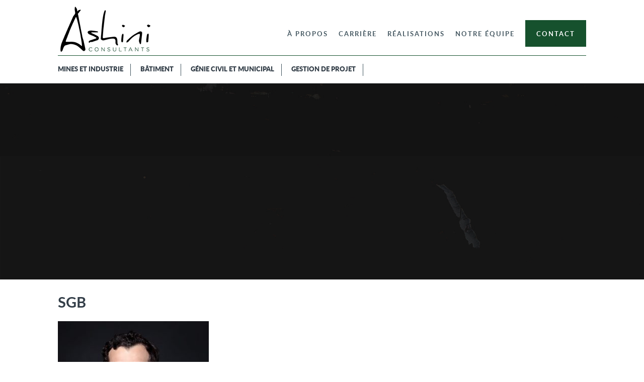

--- FILE ---
content_type: text/html; charset=UTF-8
request_url: https://ashini.ca/notre-equipe/sgb/
body_size: 7247
content:
<!doctype html>

<!--[if lt IE 7]><html lang="fr-FR" class="no-js lt-ie9 lt-ie8 lt-ie7"><![endif]-->
<!--[if (IE 7)&!(IEMobile)]><html lang="fr-FR" class="no-js lt-ie9 lt-ie8"><![endif]-->
<!--[if (IE 8)&!(IEMobile)]><html lang="fr-FR" class="no-js lt-ie9"><![endif]-->
<!--[if gt IE 8]><!--> <html lang="fr-FR" class="no-js"><!--<![endif]-->

	<head>
		<meta charset="utf-8">

				<meta http-equiv="X-UA-Compatible" content="IE=edge,chrome=1">

		<title>SGB - Ashini Consultants</title>

				<meta name="HandheldFriendly" content="True">
		<meta name="MobileOptimized" content="320">
		<meta name="viewport" content="width=device-width, initial-scale=1.0"/>

				<link rel="apple-touch-icon" href="https://ashini.ca/wp-content/themes/nubee/library/images/apple-icon-touch.png">
		<link rel="icon" href="https://ashini.ca/wp-content/themes/nubee/library/images/favicon.png">
		<!--[if IE]><link rel="shortcut icon" href="https://ashini.ca/wp-content/themes/nubee/library/images/favicon.ico"><![endif]-->
		
		<meta name="msapplication-TileColor" content="#333e48">
		<meta name="msapplication-TileImage" content="https://ashini.ca/wp-content/themes/nubee/library/images/win8-tile-icon.png">

		<link rel="pingback" href="https://ashini.ca/xmlrpc.php">

		<!--[if lt IE 9]>
		<script src="https://ashini.ca/wp-content/themes/nubee/library/js/libs/modernizr.custom.min.js"></script>
		<![endif]-->

				<meta name='robots' content='index, follow, max-image-preview:large, max-snippet:-1, max-video-preview:-1' />
	<style>img:is([sizes="auto" i], [sizes^="auto," i]) { contain-intrinsic-size: 3000px 1500px }</style>
	<link rel="alternate" hreflang="fr" href="https://ashini.ca/notre-equipe/sgb/" />
<link rel="alternate" hreflang="x-default" href="https://ashini.ca/notre-equipe/sgb/" />

	<!-- This site is optimized with the Yoast SEO plugin v26.8 - https://yoast.com/product/yoast-seo-wordpress/ -->
	<link rel="canonical" href="https://ashini.ca/notre-equipe/sgb/" />
	<meta property="og:locale" content="fr_FR" />
	<meta property="og:type" content="article" />
	<meta property="og:title" content="SGB - Ashini Consultants" />
	<meta property="og:url" content="https://ashini.ca/notre-equipe/sgb/" />
	<meta property="og:site_name" content="Ashini Consultants" />
	<meta property="article:modified_time" content="2018-10-04T20:53:41+00:00" />
	<meta property="og:image" content="https://ashini.ca/notre-equipe/sgb" />
	<meta property="og:image:width" content="1400" />
	<meta property="og:image:height" content="1400" />
	<meta property="og:image:type" content="image/jpeg" />
	<script type="application/ld+json" class="yoast-schema-graph">{"@context":"https://schema.org","@graph":[{"@type":"WebPage","@id":"https://ashini.ca/notre-equipe/sgb/","url":"https://ashini.ca/notre-equipe/sgb/","name":"SGB - Ashini Consultants","isPartOf":{"@id":"https://ashini.ca/#website"},"primaryImageOfPage":{"@id":"https://ashini.ca/notre-equipe/sgb/#primaryimage"},"image":{"@id":"https://ashini.ca/notre-equipe/sgb/#primaryimage"},"thumbnailUrl":"https://ashini.ca/wp-content/uploads/2018/10/sgb.jpg","datePublished":"2018-10-04T20:53:38+00:00","dateModified":"2018-10-04T20:53:41+00:00","breadcrumb":{"@id":"https://ashini.ca/notre-equipe/sgb/#breadcrumb"},"inLanguage":"fr-FR","potentialAction":[{"@type":"ReadAction","target":["https://ashini.ca/notre-equipe/sgb/"]}]},{"@type":"ImageObject","inLanguage":"fr-FR","@id":"https://ashini.ca/notre-equipe/sgb/#primaryimage","url":"https://ashini.ca/wp-content/uploads/2018/10/sgb.jpg","contentUrl":"https://ashini.ca/wp-content/uploads/2018/10/sgb.jpg","width":1400,"height":1400},{"@type":"BreadcrumbList","@id":"https://ashini.ca/notre-equipe/sgb/#breadcrumb","itemListElement":[{"@type":"ListItem","position":1,"name":"Home","item":"https://ashini.ca/"},{"@type":"ListItem","position":2,"name":"Notre équipe","item":"https://ashini.ca/notre-equipe/"},{"@type":"ListItem","position":3,"name":"SGB"}]},{"@type":"WebSite","@id":"https://ashini.ca/#website","url":"https://ashini.ca/","name":"Ashini Consultants","description":"","potentialAction":[{"@type":"SearchAction","target":{"@type":"EntryPoint","urlTemplate":"https://ashini.ca/?s={search_term_string}"},"query-input":{"@type":"PropertyValueSpecification","valueRequired":true,"valueName":"search_term_string"}}],"inLanguage":"fr-FR"}]}</script>
	<!-- / Yoast SEO plugin. -->


<link rel='dns-prefetch' href='//www.googletagmanager.com' />
<link rel='dns-prefetch' href='//ajax.googleapis.com' />
<link rel='dns-prefetch' href='//code.jquery.com' />
<link rel='dns-prefetch' href='//maps.googleapis.com' />
<link rel="alternate" type="application/rss+xml" title="Ashini Consultants &raquo; Flux" href="https://ashini.ca/feed/" />
<link rel="alternate" type="application/rss+xml" title="Ashini Consultants &raquo; Flux des commentaires" href="https://ashini.ca/comments/feed/" />
<script type="text/javascript">
/* <![CDATA[ */
window._wpemojiSettings = {"baseUrl":"https:\/\/s.w.org\/images\/core\/emoji\/16.0.1\/72x72\/","ext":".png","svgUrl":"https:\/\/s.w.org\/images\/core\/emoji\/16.0.1\/svg\/","svgExt":".svg","source":{"concatemoji":"https:\/\/ashini.ca\/wp-includes\/js\/wp-emoji-release.min.js"}};
/*! This file is auto-generated */
!function(s,n){var o,i,e;function c(e){try{var t={supportTests:e,timestamp:(new Date).valueOf()};sessionStorage.setItem(o,JSON.stringify(t))}catch(e){}}function p(e,t,n){e.clearRect(0,0,e.canvas.width,e.canvas.height),e.fillText(t,0,0);var t=new Uint32Array(e.getImageData(0,0,e.canvas.width,e.canvas.height).data),a=(e.clearRect(0,0,e.canvas.width,e.canvas.height),e.fillText(n,0,0),new Uint32Array(e.getImageData(0,0,e.canvas.width,e.canvas.height).data));return t.every(function(e,t){return e===a[t]})}function u(e,t){e.clearRect(0,0,e.canvas.width,e.canvas.height),e.fillText(t,0,0);for(var n=e.getImageData(16,16,1,1),a=0;a<n.data.length;a++)if(0!==n.data[a])return!1;return!0}function f(e,t,n,a){switch(t){case"flag":return n(e,"\ud83c\udff3\ufe0f\u200d\u26a7\ufe0f","\ud83c\udff3\ufe0f\u200b\u26a7\ufe0f")?!1:!n(e,"\ud83c\udde8\ud83c\uddf6","\ud83c\udde8\u200b\ud83c\uddf6")&&!n(e,"\ud83c\udff4\udb40\udc67\udb40\udc62\udb40\udc65\udb40\udc6e\udb40\udc67\udb40\udc7f","\ud83c\udff4\u200b\udb40\udc67\u200b\udb40\udc62\u200b\udb40\udc65\u200b\udb40\udc6e\u200b\udb40\udc67\u200b\udb40\udc7f");case"emoji":return!a(e,"\ud83e\udedf")}return!1}function g(e,t,n,a){var r="undefined"!=typeof WorkerGlobalScope&&self instanceof WorkerGlobalScope?new OffscreenCanvas(300,150):s.createElement("canvas"),o=r.getContext("2d",{willReadFrequently:!0}),i=(o.textBaseline="top",o.font="600 32px Arial",{});return e.forEach(function(e){i[e]=t(o,e,n,a)}),i}function t(e){var t=s.createElement("script");t.src=e,t.defer=!0,s.head.appendChild(t)}"undefined"!=typeof Promise&&(o="wpEmojiSettingsSupports",i=["flag","emoji"],n.supports={everything:!0,everythingExceptFlag:!0},e=new Promise(function(e){s.addEventListener("DOMContentLoaded",e,{once:!0})}),new Promise(function(t){var n=function(){try{var e=JSON.parse(sessionStorage.getItem(o));if("object"==typeof e&&"number"==typeof e.timestamp&&(new Date).valueOf()<e.timestamp+604800&&"object"==typeof e.supportTests)return e.supportTests}catch(e){}return null}();if(!n){if("undefined"!=typeof Worker&&"undefined"!=typeof OffscreenCanvas&&"undefined"!=typeof URL&&URL.createObjectURL&&"undefined"!=typeof Blob)try{var e="postMessage("+g.toString()+"("+[JSON.stringify(i),f.toString(),p.toString(),u.toString()].join(",")+"));",a=new Blob([e],{type:"text/javascript"}),r=new Worker(URL.createObjectURL(a),{name:"wpTestEmojiSupports"});return void(r.onmessage=function(e){c(n=e.data),r.terminate(),t(n)})}catch(e){}c(n=g(i,f,p,u))}t(n)}).then(function(e){for(var t in e)n.supports[t]=e[t],n.supports.everything=n.supports.everything&&n.supports[t],"flag"!==t&&(n.supports.everythingExceptFlag=n.supports.everythingExceptFlag&&n.supports[t]);n.supports.everythingExceptFlag=n.supports.everythingExceptFlag&&!n.supports.flag,n.DOMReady=!1,n.readyCallback=function(){n.DOMReady=!0}}).then(function(){return e}).then(function(){var e;n.supports.everything||(n.readyCallback(),(e=n.source||{}).concatemoji?t(e.concatemoji):e.wpemoji&&e.twemoji&&(t(e.twemoji),t(e.wpemoji)))}))}((window,document),window._wpemojiSettings);
/* ]]> */
</script>

<style id='wp-emoji-styles-inline-css' type='text/css'>

	img.wp-smiley, img.emoji {
		display: inline !important;
		border: none !important;
		box-shadow: none !important;
		height: 1em !important;
		width: 1em !important;
		margin: 0 0.07em !important;
		vertical-align: -0.1em !important;
		background: none !important;
		padding: 0 !important;
	}
</style>
<link rel='stylesheet' id='wp-block-library-css' href='https://ashini.ca/wp-includes/css/dist/block-library/style.min.css' type='text/css' media='all' />
<style id='classic-theme-styles-inline-css' type='text/css'>
/*! This file is auto-generated */
.wp-block-button__link{color:#fff;background-color:#32373c;border-radius:9999px;box-shadow:none;text-decoration:none;padding:calc(.667em + 2px) calc(1.333em + 2px);font-size:1.125em}.wp-block-file__button{background:#32373c;color:#fff;text-decoration:none}
</style>
<style id='global-styles-inline-css' type='text/css'>
:root{--wp--preset--aspect-ratio--square: 1;--wp--preset--aspect-ratio--4-3: 4/3;--wp--preset--aspect-ratio--3-4: 3/4;--wp--preset--aspect-ratio--3-2: 3/2;--wp--preset--aspect-ratio--2-3: 2/3;--wp--preset--aspect-ratio--16-9: 16/9;--wp--preset--aspect-ratio--9-16: 9/16;--wp--preset--color--black: #000000;--wp--preset--color--cyan-bluish-gray: #abb8c3;--wp--preset--color--white: #ffffff;--wp--preset--color--pale-pink: #f78da7;--wp--preset--color--vivid-red: #cf2e2e;--wp--preset--color--luminous-vivid-orange: #ff6900;--wp--preset--color--luminous-vivid-amber: #fcb900;--wp--preset--color--light-green-cyan: #7bdcb5;--wp--preset--color--vivid-green-cyan: #00d084;--wp--preset--color--pale-cyan-blue: #8ed1fc;--wp--preset--color--vivid-cyan-blue: #0693e3;--wp--preset--color--vivid-purple: #9b51e0;--wp--preset--gradient--vivid-cyan-blue-to-vivid-purple: linear-gradient(135deg,rgba(6,147,227,1) 0%,rgb(155,81,224) 100%);--wp--preset--gradient--light-green-cyan-to-vivid-green-cyan: linear-gradient(135deg,rgb(122,220,180) 0%,rgb(0,208,130) 100%);--wp--preset--gradient--luminous-vivid-amber-to-luminous-vivid-orange: linear-gradient(135deg,rgba(252,185,0,1) 0%,rgba(255,105,0,1) 100%);--wp--preset--gradient--luminous-vivid-orange-to-vivid-red: linear-gradient(135deg,rgba(255,105,0,1) 0%,rgb(207,46,46) 100%);--wp--preset--gradient--very-light-gray-to-cyan-bluish-gray: linear-gradient(135deg,rgb(238,238,238) 0%,rgb(169,184,195) 100%);--wp--preset--gradient--cool-to-warm-spectrum: linear-gradient(135deg,rgb(74,234,220) 0%,rgb(151,120,209) 20%,rgb(207,42,186) 40%,rgb(238,44,130) 60%,rgb(251,105,98) 80%,rgb(254,248,76) 100%);--wp--preset--gradient--blush-light-purple: linear-gradient(135deg,rgb(255,206,236) 0%,rgb(152,150,240) 100%);--wp--preset--gradient--blush-bordeaux: linear-gradient(135deg,rgb(254,205,165) 0%,rgb(254,45,45) 50%,rgb(107,0,62) 100%);--wp--preset--gradient--luminous-dusk: linear-gradient(135deg,rgb(255,203,112) 0%,rgb(199,81,192) 50%,rgb(65,88,208) 100%);--wp--preset--gradient--pale-ocean: linear-gradient(135deg,rgb(255,245,203) 0%,rgb(182,227,212) 50%,rgb(51,167,181) 100%);--wp--preset--gradient--electric-grass: linear-gradient(135deg,rgb(202,248,128) 0%,rgb(113,206,126) 100%);--wp--preset--gradient--midnight: linear-gradient(135deg,rgb(2,3,129) 0%,rgb(40,116,252) 100%);--wp--preset--font-size--small: 13px;--wp--preset--font-size--medium: 20px;--wp--preset--font-size--large: 36px;--wp--preset--font-size--x-large: 42px;--wp--preset--spacing--20: 0.44rem;--wp--preset--spacing--30: 0.67rem;--wp--preset--spacing--40: 1rem;--wp--preset--spacing--50: 1.5rem;--wp--preset--spacing--60: 2.25rem;--wp--preset--spacing--70: 3.38rem;--wp--preset--spacing--80: 5.06rem;--wp--preset--shadow--natural: 6px 6px 9px rgba(0, 0, 0, 0.2);--wp--preset--shadow--deep: 12px 12px 50px rgba(0, 0, 0, 0.4);--wp--preset--shadow--sharp: 6px 6px 0px rgba(0, 0, 0, 0.2);--wp--preset--shadow--outlined: 6px 6px 0px -3px rgba(255, 255, 255, 1), 6px 6px rgba(0, 0, 0, 1);--wp--preset--shadow--crisp: 6px 6px 0px rgba(0, 0, 0, 1);}:where(.is-layout-flex){gap: 0.5em;}:where(.is-layout-grid){gap: 0.5em;}body .is-layout-flex{display: flex;}.is-layout-flex{flex-wrap: wrap;align-items: center;}.is-layout-flex > :is(*, div){margin: 0;}body .is-layout-grid{display: grid;}.is-layout-grid > :is(*, div){margin: 0;}:where(.wp-block-columns.is-layout-flex){gap: 2em;}:where(.wp-block-columns.is-layout-grid){gap: 2em;}:where(.wp-block-post-template.is-layout-flex){gap: 1.25em;}:where(.wp-block-post-template.is-layout-grid){gap: 1.25em;}.has-black-color{color: var(--wp--preset--color--black) !important;}.has-cyan-bluish-gray-color{color: var(--wp--preset--color--cyan-bluish-gray) !important;}.has-white-color{color: var(--wp--preset--color--white) !important;}.has-pale-pink-color{color: var(--wp--preset--color--pale-pink) !important;}.has-vivid-red-color{color: var(--wp--preset--color--vivid-red) !important;}.has-luminous-vivid-orange-color{color: var(--wp--preset--color--luminous-vivid-orange) !important;}.has-luminous-vivid-amber-color{color: var(--wp--preset--color--luminous-vivid-amber) !important;}.has-light-green-cyan-color{color: var(--wp--preset--color--light-green-cyan) !important;}.has-vivid-green-cyan-color{color: var(--wp--preset--color--vivid-green-cyan) !important;}.has-pale-cyan-blue-color{color: var(--wp--preset--color--pale-cyan-blue) !important;}.has-vivid-cyan-blue-color{color: var(--wp--preset--color--vivid-cyan-blue) !important;}.has-vivid-purple-color{color: var(--wp--preset--color--vivid-purple) !important;}.has-black-background-color{background-color: var(--wp--preset--color--black) !important;}.has-cyan-bluish-gray-background-color{background-color: var(--wp--preset--color--cyan-bluish-gray) !important;}.has-white-background-color{background-color: var(--wp--preset--color--white) !important;}.has-pale-pink-background-color{background-color: var(--wp--preset--color--pale-pink) !important;}.has-vivid-red-background-color{background-color: var(--wp--preset--color--vivid-red) !important;}.has-luminous-vivid-orange-background-color{background-color: var(--wp--preset--color--luminous-vivid-orange) !important;}.has-luminous-vivid-amber-background-color{background-color: var(--wp--preset--color--luminous-vivid-amber) !important;}.has-light-green-cyan-background-color{background-color: var(--wp--preset--color--light-green-cyan) !important;}.has-vivid-green-cyan-background-color{background-color: var(--wp--preset--color--vivid-green-cyan) !important;}.has-pale-cyan-blue-background-color{background-color: var(--wp--preset--color--pale-cyan-blue) !important;}.has-vivid-cyan-blue-background-color{background-color: var(--wp--preset--color--vivid-cyan-blue) !important;}.has-vivid-purple-background-color{background-color: var(--wp--preset--color--vivid-purple) !important;}.has-black-border-color{border-color: var(--wp--preset--color--black) !important;}.has-cyan-bluish-gray-border-color{border-color: var(--wp--preset--color--cyan-bluish-gray) !important;}.has-white-border-color{border-color: var(--wp--preset--color--white) !important;}.has-pale-pink-border-color{border-color: var(--wp--preset--color--pale-pink) !important;}.has-vivid-red-border-color{border-color: var(--wp--preset--color--vivid-red) !important;}.has-luminous-vivid-orange-border-color{border-color: var(--wp--preset--color--luminous-vivid-orange) !important;}.has-luminous-vivid-amber-border-color{border-color: var(--wp--preset--color--luminous-vivid-amber) !important;}.has-light-green-cyan-border-color{border-color: var(--wp--preset--color--light-green-cyan) !important;}.has-vivid-green-cyan-border-color{border-color: var(--wp--preset--color--vivid-green-cyan) !important;}.has-pale-cyan-blue-border-color{border-color: var(--wp--preset--color--pale-cyan-blue) !important;}.has-vivid-cyan-blue-border-color{border-color: var(--wp--preset--color--vivid-cyan-blue) !important;}.has-vivid-purple-border-color{border-color: var(--wp--preset--color--vivid-purple) !important;}.has-vivid-cyan-blue-to-vivid-purple-gradient-background{background: var(--wp--preset--gradient--vivid-cyan-blue-to-vivid-purple) !important;}.has-light-green-cyan-to-vivid-green-cyan-gradient-background{background: var(--wp--preset--gradient--light-green-cyan-to-vivid-green-cyan) !important;}.has-luminous-vivid-amber-to-luminous-vivid-orange-gradient-background{background: var(--wp--preset--gradient--luminous-vivid-amber-to-luminous-vivid-orange) !important;}.has-luminous-vivid-orange-to-vivid-red-gradient-background{background: var(--wp--preset--gradient--luminous-vivid-orange-to-vivid-red) !important;}.has-very-light-gray-to-cyan-bluish-gray-gradient-background{background: var(--wp--preset--gradient--very-light-gray-to-cyan-bluish-gray) !important;}.has-cool-to-warm-spectrum-gradient-background{background: var(--wp--preset--gradient--cool-to-warm-spectrum) !important;}.has-blush-light-purple-gradient-background{background: var(--wp--preset--gradient--blush-light-purple) !important;}.has-blush-bordeaux-gradient-background{background: var(--wp--preset--gradient--blush-bordeaux) !important;}.has-luminous-dusk-gradient-background{background: var(--wp--preset--gradient--luminous-dusk) !important;}.has-pale-ocean-gradient-background{background: var(--wp--preset--gradient--pale-ocean) !important;}.has-electric-grass-gradient-background{background: var(--wp--preset--gradient--electric-grass) !important;}.has-midnight-gradient-background{background: var(--wp--preset--gradient--midnight) !important;}.has-small-font-size{font-size: var(--wp--preset--font-size--small) !important;}.has-medium-font-size{font-size: var(--wp--preset--font-size--medium) !important;}.has-large-font-size{font-size: var(--wp--preset--font-size--large) !important;}.has-x-large-font-size{font-size: var(--wp--preset--font-size--x-large) !important;}
:where(.wp-block-post-template.is-layout-flex){gap: 1.25em;}:where(.wp-block-post-template.is-layout-grid){gap: 1.25em;}
:where(.wp-block-columns.is-layout-flex){gap: 2em;}:where(.wp-block-columns.is-layout-grid){gap: 2em;}
:root :where(.wp-block-pullquote){font-size: 1.5em;line-height: 1.6;}
</style>
<link rel='stylesheet' id='wpml-legacy-horizontal-list-0-css' href='https://ashini.ca/wp-content/plugins/sitepress-multilingual-cms/templates/language-switchers/legacy-list-horizontal/style.min.css' type='text/css' media='all' />
<link rel='stylesheet' id='bones-stylesheet-css' href='https://ashini.ca/wp-content/themes/nubee/library/css/style.css?v=003' type='text/css' media='all' />

<!-- Extrait de code de la balise Google (gtag.js) ajouté par Site Kit -->
<!-- Extrait Google Analytics ajouté par Site Kit -->
<script type="text/javascript" src="https://www.googletagmanager.com/gtag/js?id=GT-NGBPWKB" id="google_gtagjs-js" async></script>
<script type="text/javascript" id="google_gtagjs-js-after">
/* <![CDATA[ */
window.dataLayer = window.dataLayer || [];function gtag(){dataLayer.push(arguments);}
gtag("set","linker",{"domains":["ashini.ca"]});
gtag("js", new Date());
gtag("set", "developer_id.dZTNiMT", true);
gtag("config", "GT-NGBPWKB");
/* ]]> */
</script>
<script type="text/javascript" src="https://ashini.ca/wp-content/themes/nubee/library/js/libs/modernizr.custom.min.js" id="bones-modernizr-js"></script>
<link rel="https://api.w.org/" href="https://ashini.ca/wp-json/" /><link rel="alternate" title="JSON" type="application/json" href="https://ashini.ca/wp-json/wp/v2/media/318" /><link rel='shortlink' href='https://ashini.ca/?p=318' />
<link rel="alternate" title="oEmbed (JSON)" type="application/json+oembed" href="https://ashini.ca/wp-json/oembed/1.0/embed?url=https%3A%2F%2Fashini.ca%2Fnotre-equipe%2Fsgb%2F" />
<link rel="alternate" title="oEmbed (XML)" type="text/xml+oembed" href="https://ashini.ca/wp-json/oembed/1.0/embed?url=https%3A%2F%2Fashini.ca%2Fnotre-equipe%2Fsgb%2F&#038;format=xml" />
<meta name="generator" content="WPML ver:4.7.4 stt:4;" />
<meta name="generator" content="Site Kit by Google 1.170.0" />		
			</head>

	<body class="attachment wp-singular attachment-template-default attachmentid-318 attachment-jpeg wp-theme-nubee">

		<div id="container">

			<header id="header" role="banner">

				<div class="wrap cf">

										<div class="topHeader">
												<div id="logo">
							<a href="https://ashini.ca" rel="nofollow">
								<img src="https://ashini.ca/wp-content/themes/nubee/library/images/logo.png" alt="Ashini Consultants">							</a>
						</div>
						<div class="language-selector-phone"></div>
						<nav role="navigation" class="hidesm">
							<ul id="menu-mainmenu" class="nav top-nav clearfix"><li class="menu-a-propos"><a href="https://ashini.ca/a-propos/">À propos</a></li>
<li class="menu-carriere"><a href="https://ashini.ca/carriere/">Carrière</a></li>
<li class="menu-realisations"><a href="https://ashini.ca/realisations/">Réalisations</a></li>
<li class="menu-notre-equipe"><a href="https://ashini.ca/notre-equipe/">Notre équipe</a></li>
<li class="menu-contact"><a href="https://ashini.ca/contact/">Contact</a></li>
</ul>						</nav>
					</div>
										<div class="bottomHeader">
						<nav role="navigation" class="hidesm">
							<ul id="menu-menusecteur" class="nav secteur-nav clearfix"><li class="menu-mines-et-industrie"><a href="https://ashini.ca/secteurs/mines/">Mines et industrie</a></li>
<li class="menu-batiment"><a href="https://ashini.ca/secteurs/batiment/">Bâtiment</a></li>
<li class="menu-genie-civil-et-municipal"><a href="https://ashini.ca/secteurs/genie-civil/">Génie civil et municipal</a></li>
<li class="menu-gestion-de-projet"><a href="https://ashini.ca/secteurs/gestion-de-projet/">Gestion de projet</a></li>
</ul>
						</nav>
						<div class="language-selector-desktop"></div>

					</div>
				</div>
			</header>

			<div id="content">
								<div class="backgroundPage" style="background-image: url('https://ashini.ca/wp-content/themes/nubee/library/images/backgroundSecteursDefault.jpg');"></div>

				<div id="inner-content" class="wrap cf">
					<div id="main" class="m-all t-2of3 d-5of7 cf" role="main">
						<header class="page-header">
							<h1 class="page-title" itemprop="headline">SGB</h1>
						</header>

						
						<article id="post-318" class="cf post-318 attachment type-attachment status-inherit hentry" role="article" itemscope itemtype="http://schema.org/BlogPosting">

							<section class="entry-content cf" itemprop="articleBody">
								<p class="attachment"><a href='https://ashini.ca/wp-content/uploads/2018/10/sgb.jpg' class="lightbox"><img fetchpriority="high" decoding="async" width="300" height="300" src="https://ashini.ca/wp-content/themes/nubee/library/images/blank.png" data-original="https://ashini.ca/wp-content/uploads/2018/10/sgb-300x300.jpg" class="lazy attachment-medium size-medium" alt="" srcset="https://ashini.ca/wp-content/uploads/2018/10/sgb-300x300.jpg 300w, https://ashini.ca/wp-content/uploads/2018/10/sgb-150x150.jpg 150w, https://ashini.ca/wp-content/uploads/2018/10/sgb-768x768.jpg 768w, https://ashini.ca/wp-content/uploads/2018/10/sgb-1024x1024.jpg 1024w, https://ashini.ca/wp-content/uploads/2018/10/sgb-243x243.jpg 243w, https://ashini.ca/wp-content/uploads/2018/10/sgb-500x500.jpg 500w, https://ashini.ca/wp-content/uploads/2018/10/sgb-125x125.jpg 125w, https://ashini.ca/wp-content/uploads/2018/10/sgb.jpg 1400w" sizes="(max-width: 300px) 100vw, 300px" /></a></p>
							</section>

							<footer class="article-footer cf"></footer>

													</article>

						
					</div>

													<div id="sidebar1" class="sidebar m-all t-1of3 d-2of7 last-col cf" role="complementary">
										<div class="taglist">
						<h3>Nos secteurs d'activités</h3>
												<ul>
														<li>
								<a href="https://ashini.ca/secteurs/batiment/">Bâtiment</a>
							</li>
														<li>
								<a href="https://ashini.ca/secteurs/genie-civil/">Génie civil et municipal</a>
							</li>
														<li>
								<a href="https://ashini.ca/secteurs/gestion-de-construction/">Gestion de construction</a>
							</li>
														<li>
								<a href="https://ashini.ca/secteurs/gestion-de-projet/">Gestion de projet</a>
							</li>
														<li>
								<a href="https://ashini.ca/secteurs/mines/">Mines et industrie</a>
							</li>
													</ul>
					</div>
					<div class="nousJoindre">

						<a href="https://ashini.ca/contact/"></a>
						<h3>Contactez-nous</h3>
											</div>
				</div>
								</div>
			</div>

			<footer id="footer" role="contentinfo">

				<div class="contact">
										<div class="backgroundContact" data-bgoriginal="https://ashini.ca/wp-content/themes/nubee/library/images/backgroundFooterDesktop.jpg" data-bgmobile="https://ashini.ca/wp-content/themes/nubee/library/images/backgroundFooterMobile.jpg"></div>
					<div class="wrap">
						<div class="inner">
							<h2 class="h1">Nous joindre <hr /></h1>
							<div class="adresse">
								<h3>Bureau Chicoutimi </h3>
								<adr>
																930,rue Jacques-Cartier E. bur. C-802<br />Chicoutimi (Québec)<br />G7H 7K9								</adr>

								<h3>Bureau Pessamit </h3>
								<adr>
								2, rue de Penshu<br />Pessamit (Québec)<br />G0H 1B0								</adr>

								<h3>Bureau Mashteuiatsh </h3>
								<adr>
								1134, rue Ouiatchouan<br />Mashteuiatsh (Québec)<br />G0W 2H0								</adr>


								<h3>Bureau Uashat </h3>
								<adr>
								282, boul. des Montagnais, local 2<br />Uashat (Québec)<br />G4R 5R2								</adr>

								<p class="tel">418-437-2365</p>
								<p class="fax">418-579-3006</p>
								<p class="email"><a href="mailto:administration@ashini.ca ">administration@ashini.ca </a></p>
							</div>
							<div class="acf-map">
								<div class="marker" data-lat="48.4211385" data-lng="-71.0402057"></div>
								<div class="marker" data-lat="48.941414" data-lng="-68.6419269"></div>
								<div class="marker" data-lat="48.5555144" data-lng="-72.2291087"></div>
								<div class="marker" data-lat="50.2300672" data-lng="-66.3870848"></div>
							</div>
							<div class="cab-logo">
								<img src="https://ashini.ca/wp-content/themes/nubee/library/images/CAB_logo.png">
							</div>
						</div>
					</div>
				</div>

				<div class="inner-footer wrap cf">


					<nav role="navigation">
						<ul id="menu-mainmenu-1" class="nav top-nav clearfix"><li class="menu-a-propos"><a href="https://ashini.ca/a-propos/">À propos</a></li>
<li class="menu-carriere"><a href="https://ashini.ca/carriere/">Carrière</a></li>
<li class="menu-realisations"><a href="https://ashini.ca/realisations/">Réalisations</a></li>
<li class="menu-notre-equipe"><a href="https://ashini.ca/notre-equipe/">Notre équipe</a></li>
<li class="menu-contact"><a href="https://ashini.ca/contact/">Contact</a></li>
</ul>					</nav>

					<p class="source-org copyright">&copy; Tous droits réservés 2026 - Ashini Consultants.</p>
					<p class="realisation"> Conception et réalisation :  <a href="http://nubee.ca" target="_new">Nubee</a></p>

				</div>

			</footer>

		</div>

				<script type="speculationrules">
{"prefetch":[{"source":"document","where":{"and":[{"href_matches":"\/*"},{"not":{"href_matches":["\/wp-*.php","\/wp-admin\/*","\/wp-content\/uploads\/*","\/wp-content\/*","\/wp-content\/plugins\/*","\/wp-content\/themes\/nubee\/*","\/*\\?(.+)"]}},{"not":{"selector_matches":"a[rel~=\"nofollow\"]"}},{"not":{"selector_matches":".no-prefetch, .no-prefetch a"}}]},"eagerness":"conservative"}]}
</script>
<script type="text/javascript" src="//ajax.googleapis.com/ajax/libs/jquery/1.10.2/jquery.min.js" id="jquery-js"></script>
<script type="text/javascript" src="//code.jquery.com/ui/1.11.4/jquery-ui.js" id="jqueryEffect-js"></script>
<script type="text/javascript" src="//maps.googleapis.com/maps/api/js?v=3.exp&amp;sensor=false&amp;key=AIzaSyARyxwDGJ6UI-3xBR6G1Sm4so8JEG35BmA" id="gmaps-js"></script>
<script type="text/javascript" src="https://ashini.ca/wp-content/themes/nubee/library/js/scripts.min.js?v=001" id="bones-js-js"></script>

	</body>
</html> <!-- end of site. what a ride! -->


<!-- Page cached by LiteSpeed Cache 7.7 on 2026-01-22 22:41:05 -->

--- FILE ---
content_type: text/css
request_url: https://ashini.ca/wp-content/themes/nubee/library/css/style.css?v=003
body_size: 11726
content:
/* line 12, Volumes/http/wordpress/adnl/wp-content/themes/nubee/library/scss/partials/_reset.scss */article,aside,details,figcaption,figure,footer,header,hgroup,main,nav,section,summary{display:block}/* line 20, Volumes/http/wordpress/adnl/wp-content/themes/nubee/library/scss/partials/_reset.scss */audio,canvas,video{display:inline-block}/* line 29, Volumes/http/wordpress/adnl/wp-content/themes/nubee/library/scss/partials/_reset.scss */audio:not([controls]){display:none;height:0}/* line 39, Volumes/http/wordpress/adnl/wp-content/themes/nubee/library/scss/partials/_reset.scss */[hidden],template{display:none}/* line 53, Volumes/http/wordpress/adnl/wp-content/themes/nubee/library/scss/partials/_reset.scss */html{font-family:sans-serif;-ms-text-size-adjust:100%;-webkit-text-size-adjust:100%}/* line 63, Volumes/http/wordpress/adnl/wp-content/themes/nubee/library/scss/partials/_reset.scss */body{margin:0}/* line 75, Volumes/http/wordpress/adnl/wp-content/themes/nubee/library/scss/partials/_reset.scss */a{background:transparent}/* line 83, Volumes/http/wordpress/adnl/wp-content/themes/nubee/library/scss/partials/_reset.scss */a:focus{outline:thin dotted}/* line 91, Volumes/http/wordpress/adnl/wp-content/themes/nubee/library/scss/partials/_reset.scss */a:active,a:hover{outline:0}/* line 104, Volumes/http/wordpress/adnl/wp-content/themes/nubee/library/scss/partials/_reset.scss */h1{font-size:2em;margin:0.67em 0}/* line 113, Volumes/http/wordpress/adnl/wp-content/themes/nubee/library/scss/partials/_reset.scss */abbr[title]{border-bottom:1px dotted}/* line 121, Volumes/http/wordpress/adnl/wp-content/themes/nubee/library/scss/partials/_reset.scss */b,strong,.strong{font-weight:bold}/* line 129, Volumes/http/wordpress/adnl/wp-content/themes/nubee/library/scss/partials/_reset.scss */dfn,em,.em{font-style:italic}/* line 137, Volumes/http/wordpress/adnl/wp-content/themes/nubee/library/scss/partials/_reset.scss */hr{-moz-box-sizing:content-box;box-sizing:content-box;height:0}/* line 147, Volumes/http/wordpress/adnl/wp-content/themes/nubee/library/scss/partials/_reset.scss */p{-webkit-hyphens:auto;-epub-hyphens:auto;-moz-hyphens:auto;hyphens:auto}/* line 158, Volumes/http/wordpress/adnl/wp-content/themes/nubee/library/scss/partials/_reset.scss */pre{margin:0}/* line 166, Volumes/http/wordpress/adnl/wp-content/themes/nubee/library/scss/partials/_reset.scss */code,kbd,pre,samp{font-family:monospace, serif;font-size:1em}/* line 175, Volumes/http/wordpress/adnl/wp-content/themes/nubee/library/scss/partials/_reset.scss */pre{white-space:pre-wrap}/* line 183, Volumes/http/wordpress/adnl/wp-content/themes/nubee/library/scss/partials/_reset.scss */q{quotes:"\201C" "\201D" "\2018" "\2019"}/* line 190, Volumes/http/wordpress/adnl/wp-content/themes/nubee/library/scss/partials/_reset.scss */q:before,q:after{content:'';content:none}/* line 195, Volumes/http/wordpress/adnl/wp-content/themes/nubee/library/scss/partials/_reset.scss */small,.small{font-size:75%}/* line 203, Volumes/http/wordpress/adnl/wp-content/themes/nubee/library/scss/partials/_reset.scss */sub,sup{font-size:75%;line-height:0;position:relative;vertical-align:baseline}/* line 210, Volumes/http/wordpress/adnl/wp-content/themes/nubee/library/scss/partials/_reset.scss */sup{top:-0.5em}/* line 214, Volumes/http/wordpress/adnl/wp-content/themes/nubee/library/scss/partials/_reset.scss */sub{bottom:-0.25em}/* line 226, Volumes/http/wordpress/adnl/wp-content/themes/nubee/library/scss/partials/_reset.scss */dl,menu,ol,ul{margin:1em 0}/* line 230, Volumes/http/wordpress/adnl/wp-content/themes/nubee/library/scss/partials/_reset.scss */dd{margin:0}/* line 238, Volumes/http/wordpress/adnl/wp-content/themes/nubee/library/scss/partials/_reset.scss */menu{padding:0 0 0 40px}/* line 242, Volumes/http/wordpress/adnl/wp-content/themes/nubee/library/scss/partials/_reset.scss */ol,ul{padding:0;list-style-type:none}/* line 251, Volumes/http/wordpress/adnl/wp-content/themes/nubee/library/scss/partials/_reset.scss */nav ul,nav ol{list-style:none;list-style-image:none}/* line 264, Volumes/http/wordpress/adnl/wp-content/themes/nubee/library/scss/partials/_reset.scss */img{border:0}/* line 272, Volumes/http/wordpress/adnl/wp-content/themes/nubee/library/scss/partials/_reset.scss */svg:not(:root){overflow:hidden}/* line 284, Volumes/http/wordpress/adnl/wp-content/themes/nubee/library/scss/partials/_reset.scss */figure{margin:0}/* line 296, Volumes/http/wordpress/adnl/wp-content/themes/nubee/library/scss/partials/_reset.scss */fieldset{border:1px solid #c0c0c0;margin:0 2px;padding:0.35em 0.625em 0.75em}/* line 307, Volumes/http/wordpress/adnl/wp-content/themes/nubee/library/scss/partials/_reset.scss */legend{border:0;padding:0}/* line 318, Volumes/http/wordpress/adnl/wp-content/themes/nubee/library/scss/partials/_reset.scss */button,input,select,textarea{font-family:inherit;font-size:100%;margin:0}/* line 329, Volumes/http/wordpress/adnl/wp-content/themes/nubee/library/scss/partials/_reset.scss */button,input{line-height:normal}/* line 340, Volumes/http/wordpress/adnl/wp-content/themes/nubee/library/scss/partials/_reset.scss */button,select{text-transform:none}/* line 352, Volumes/http/wordpress/adnl/wp-content/themes/nubee/library/scss/partials/_reset.scss */button,html input[type="button"],input[type="reset"],input[type="submit"]{-webkit-appearance:button;cursor:pointer}/* line 361, Volumes/http/wordpress/adnl/wp-content/themes/nubee/library/scss/partials/_reset.scss */button[disabled],html input[disabled]{cursor:default}/* line 370, Volumes/http/wordpress/adnl/wp-content/themes/nubee/library/scss/partials/_reset.scss */input[type="checkbox"],input[type="radio"]{box-sizing:border-box;padding:0}/* line 381, Volumes/http/wordpress/adnl/wp-content/themes/nubee/library/scss/partials/_reset.scss */input[type="search"]{-webkit-appearance:textfield;-moz-box-sizing:content-box;-webkit-box-sizing:content-box;box-sizing:content-box}/* line 393, Volumes/http/wordpress/adnl/wp-content/themes/nubee/library/scss/partials/_reset.scss */input[type="search"]::-webkit-search-cancel-button,input[type="search"]::-webkit-search-decoration{-webkit-appearance:none}/* line 402, Volumes/http/wordpress/adnl/wp-content/themes/nubee/library/scss/partials/_reset.scss */button::-moz-focus-inner,input::-moz-focus-inner{border:0;padding:0}/* line 412, Volumes/http/wordpress/adnl/wp-content/themes/nubee/library/scss/partials/_reset.scss */textarea{overflow:auto;vertical-align:top}/* line 425, Volumes/http/wordpress/adnl/wp-content/themes/nubee/library/scss/partials/_reset.scss */table{border-collapse:collapse;border-spacing:0}/* line 432, Volumes/http/wordpress/adnl/wp-content/themes/nubee/library/scss/partials/_reset.scss */*{-webkit-box-sizing:border-box;-moz-box-sizing:border-box;box-sizing:border-box}/* line 439, Volumes/http/wordpress/adnl/wp-content/themes/nubee/library/scss/partials/_reset.scss */.image-replacement,.ir{text-indent:100%;white-space:nowrap;overflow:hidden}/* line 446, Volumes/http/wordpress/adnl/wp-content/themes/nubee/library/scss/partials/_reset.scss */.clearfix,.cf{zoom:1}/* line 448, Volumes/http/wordpress/adnl/wp-content/themes/nubee/library/scss/partials/_reset.scss */.clearfix:before,.clearfix:after,.cf:before,.cf:after{content:"";display:table}/* line 449, Volumes/http/wordpress/adnl/wp-content/themes/nubee/library/scss/partials/_reset.scss */.clearfix:after,.cf:after{clear:both}/* line 456, Volumes/http/wordpress/adnl/wp-content/themes/nubee/library/scss/partials/_reset.scss */span.amp{font-family:Baskerville,'Goudy Old Style',Palatino,'Book Antiqua',serif !important;font-style:italic}/* line 461, Volumes/http/wordpress/adnl/wp-content/themes/nubee/library/scss/partials/_reset.scss */img,embed,video,embed{max-width:100%}@font-face{font-family:"Lato";src:url("../fonts/Lato-Black.woff") format("woff"),url("../fonts/Lato-Black.ttf") format("truetype");font-weight:900;font-style:normal}@font-face{font-family:"Lato";src:url("../fonts/Lato-Bold.woff") format("woff"),url("../fonts/Lato-Bold.ttf") format("truetype");font-weight:700;font-style:normal}@font-face{font-family:"Lato";src:url("../fonts/Lato-Regular.woff") format("woff"),url("../fonts/Lato-Regular.ttf") format("truetype");font-weight:400;font-style:normal}@font-face{font-family:"Lato";src:url("../fonts/Lato-Light.woff") format("woff"),url("../fonts/Lato-Light.ttf") format("truetype");font-weight:200;font-style:normal}/* line 8, Volumes/http/wordpress/adnl/wp-content/themes/nubee/library/scss/style.scss */html{-webkit-font-smoothing:antialiased;-webkit-text-shadow:rgba(0,0,0,0.01) 0 0 1px}/* line 9, Volumes/http/wordpress/adnl/wp-content/themes/nubee/library/scss/style.scss */body{background-color:white;font-family:"Lato",Frutiger,"Frutiger Linotype",Univers,Calibri,"Gill Sans","Gill Sans MT","Myriad Pro",Myriad,"DejaVu Sans Condensed","Liberation Sans","Nimbus Sans L",Tahoma,Geneva,"Helvetica Neue",Helvetica,Arial,sans-serif;font-weight:normal;font-size:14px;padding:0}/* line 17, Volumes/http/wordpress/adnl/wp-content/themes/nubee/library/scss/style.scss */#site{margin:0 auto;position:relative}/* line 18, Volumes/http/wordpress/adnl/wp-content/themes/nubee/library/scss/style.scss */.wrap{margin:0 auto;position:relative;padding:40px 20px}/* line 20, Volumes/http/wordpress/adnl/wp-content/themes/nubee/library/scss/style.scss */a:hover{cursor:pointer !important}/* line 24, Volumes/http/wordpress/adnl/wp-content/themes/nubee/library/scss/style.scss */header#header{position:relative;z-index:6;padding:10px 0 5px 0;border-bottom:1px solid #d1d7da}/* line 29, Volumes/http/wordpress/adnl/wp-content/themes/nubee/library/scss/style.scss */header#header .wrap{padding-top:0 !important;padding-bottom:0 !important}/* line 31, Volumes/http/wordpress/adnl/wp-content/themes/nubee/library/scss/style.scss */header#header #logo{display:inline-block;position:relative;z-index:1000;margin:0;z-index:40;max-width:140px}/* line 33, Volumes/http/wordpress/adnl/wp-content/themes/nubee/library/scss/style.scss */header#header .slicknav_nav{margin-top:70px}/* line 35, Volumes/http/wordpress/adnl/wp-content/themes/nubee/library/scss/style.scss */header#header .logo{display:inline-block;max-width:204px;width:65%}/* line 41, Volumes/http/wordpress/adnl/wp-content/themes/nubee/library/scss/style.scss */header#header nav#mainmenu{font-size:1em;text-transform:uppercase;text-align:right}/* line 46, Volumes/http/wordpress/adnl/wp-content/themes/nubee/library/scss/style.scss */header#header nav#mainmenu ul{margin:0}/* line 47, Volumes/http/wordpress/adnl/wp-content/themes/nubee/library/scss/style.scss */header#header nav#mainmenu ul>li{display:inline-block;position:relative;margin:0 0.8em}/* line 48, Volumes/http/wordpress/adnl/wp-content/themes/nubee/library/scss/style.scss */header#header nav#mainmenu ul>li>a{text-decoration:none}/* line 49, Volumes/http/wordpress/adnl/wp-content/themes/nubee/library/scss/style.scss */header#header nav#mainmenu ul>li.active>a{color:white !important}/* line 51, Volumes/http/wordpress/adnl/wp-content/themes/nubee/library/scss/style.scss */header#header nav#mainmenu ul>li ul{width:215px;display:none;padding:5px 10px;position:absolute;left:0;text-align:left;line-height:1;z-index:5}/* line 61, Volumes/http/wordpress/adnl/wp-content/themes/nubee/library/scss/style.scss */header#header nav#mainmenu ul>li ul li{padding:5px 0;display:block;margin:0}/* line 62, Volumes/http/wordpress/adnl/wp-content/themes/nubee/library/scss/style.scss */header#header nav#mainmenu ul>li ul li a{text-decoration:none;text-transform:none;display:block}/* line 63, Volumes/http/wordpress/adnl/wp-content/themes/nubee/library/scss/style.scss */header#header nav#mainmenu ul>li ul li a:hover{text-decoration:underline}/* line 65, Volumes/http/wordpress/adnl/wp-content/themes/nubee/library/scss/style.scss */header#header nav#mainmenu ul>li ul li.active>a{color:white !important}/* line 74, Volumes/http/wordpress/adnl/wp-content/themes/nubee/library/scss/style.scss */div#content{position:relative;z-index:2;padding-top:160px}/* line 79, Volumes/http/wordpress/adnl/wp-content/themes/nubee/library/scss/style.scss */div#content .bg{padding-bottom:6em}/* line 81, Volumes/http/wordpress/adnl/wp-content/themes/nubee/library/scss/style.scss */div#content .backgroundPage{background:no-repeat center center;background-size:cover;display:block;position:absolute;top:0;width:100%;height:160px;overflow:hidden}/* line 92, Volumes/http/wordpress/adnl/wp-content/themes/nubee/library/scss/style.scss */div#content .backgroundPage img{width:100%;height:auto;min-height:100%}/* line 105, Volumes/http/wordpress/adnl/wp-content/themes/nubee/library/scss/style.scss */div#content .button{background-color:#16512d;border:2px solid #16512d;color:white;text-transform:uppercase;padding:20px;display:inline-block;text-decoration:none !important;font-weight:700;letter-spacing:2px;transition:all 0.3s ease}/* line 118, Volumes/http/wordpress/adnl/wp-content/themes/nubee/library/scss/style.scss */div#content .button:hover{background-color:white;color:#16512d}/* line 122, Volumes/http/wordpress/adnl/wp-content/themes/nubee/library/scss/style.scss */div#content h1,div#content .h1{font-family:"Lato",Frutiger,"Frutiger Linotype",Univers,Calibri,"Gill Sans","Gill Sans MT","Myriad Pro",Myriad,"DejaVu Sans Condensed","Liberation Sans","Nimbus Sans L",Tahoma,Geneva,"Helvetica Neue",Helvetica,Arial,sans-serif;font-weight:700;font-size:2.1em;color:#333e48;padding-bottom:0.8em;margin:0;text-transform:uppercase;line-height:1}/* line 133, Volumes/http/wordpress/adnl/wp-content/themes/nubee/library/scss/style.scss */div#content h2,div#content h3,div#content h4,div#content h5,div#content h6{font-family:"Lato",Frutiger,"Frutiger Linotype",Univers,Calibri,"Gill Sans","Gill Sans MT","Myriad Pro",Myriad,"DejaVu Sans Condensed","Liberation Sans","Nimbus Sans L",Tahoma,Geneva,"Helvetica Neue",Helvetica,Arial,sans-serif;font-weight:normal;color:#333e48;text-transform:uppercase;padding-bottom:0;margin:0}/* line 142, Volumes/http/wordpress/adnl/wp-content/themes/nubee/library/scss/style.scss */div#content h2{font-size:1.6em;color:#16512d;font-weight:900;margin-bottom:20px}/* line 143, Volumes/http/wordpress/adnl/wp-content/themes/nubee/library/scss/style.scss */div#content h3{font-size:1.4em}/* line 144, Volumes/http/wordpress/adnl/wp-content/themes/nubee/library/scss/style.scss */div#content h4{font-size:1.2em}/* line 145, Volumes/http/wordpress/adnl/wp-content/themes/nubee/library/scss/style.scss */div#content h5{font-size:1.1em}/* line 146, Volumes/http/wordpress/adnl/wp-content/themes/nubee/library/scss/style.scss */div#content h6{font-size:1em}/* line 148, Volumes/http/wordpress/adnl/wp-content/themes/nubee/library/scss/style.scss */div#content img{display:none}/* line 149, Volumes/http/wordpress/adnl/wp-content/themes/nubee/library/scss/style.scss */div#content .owl-lazy{display:inline-block}/* line 151, Volumes/http/wordpress/adnl/wp-content/themes/nubee/library/scss/style.scss */div#content article{margin-bottom:1em}/* line 153, Volumes/http/wordpress/adnl/wp-content/themes/nubee/library/scss/style.scss */div#content table{border-spacing:collapse;margin-bottom:15px}/* line 158, Volumes/http/wordpress/adnl/wp-content/themes/nubee/library/scss/style.scss */div#content table tr td,div#content table tr th{text-align:left;padding:5px 5px 5px 0}/* line 166, Volumes/http/wordpress/adnl/wp-content/themes/nubee/library/scss/style.scss */div#content table.alternance tr:nth-child(even) td{background-color:#EBEBEB}/* line 167, Volumes/http/wordpress/adnl/wp-content/themes/nubee/library/scss/style.scss */div#content table.alternance tr td,div#content table.alternance tr th{border-bottom:1px solid #435660}/* line 170, Volumes/http/wordpress/adnl/wp-content/themes/nubee/library/scss/style.scss */div#content p,div#content table,div#content ul,div#content ol{margin-top:0}/* line 172, Volumes/http/wordpress/adnl/wp-content/themes/nubee/library/scss/style.scss */div#content .formRow{margin-bottom:0.8em}/* line 173, Volumes/http/wordpress/adnl/wp-content/themes/nubee/library/scss/style.scss */div#content .formRow .field{display:inline-block;position:relative;max-width:100%}/* line 174, Volumes/http/wordpress/adnl/wp-content/themes/nubee/library/scss/style.scss */div#content .formCol{display:inline-block;float:left}/* line 175, Volumes/http/wordpress/adnl/wp-content/themes/nubee/library/scss/style.scss */div#content .formCol:first-child{margin-right:1.5em}/* line 178, Volumes/http/wordpress/adnl/wp-content/themes/nubee/library/scss/style.scss */div#content label{font-weight:bold;display:block}/* line 179, Volumes/http/wordpress/adnl/wp-content/themes/nubee/library/scss/style.scss */div#content input[type="email"],div#content input[type="text"],div#content input[type="number"],div#content input[type="tel"],div#content textarea{padding:1em 1.5em;max-width:100%;font-size:13px;width:100%;font-size:1.1em;padding:8px 10px;border:none;-webkit-appearance:none}/* line 188, Volumes/http/wordpress/adnl/wp-content/themes/nubee/library/scss/style.scss */div#content input[type="email"]:focus,div#content input[type="text"]:focus,div#content input[type="number"]:focus,div#content input[type="tel"]:focus,div#content textarea:focus{outline:0}/* line 191, Volumes/http/wordpress/adnl/wp-content/themes/nubee/library/scss/style.scss */div#content select{max-width:100%;padding:1em 1.5em;border:1px solid #080d10;-webkit-border-radius:3px;-moz-border-radius:3px;border-radius:3px}/* line 198, Volumes/http/wordpress/adnl/wp-content/themes/nubee/library/scss/style.scss */div#content .msg{padding:10px;margin-bottom:1em}/* line 202, Volumes/http/wordpress/adnl/wp-content/themes/nubee/library/scss/style.scss */div#content .msg.msg-error{background-color:#efa8af;background-color:rgba(172,31,45,0.3);border:1px solid #ac1f2d;color:#ac1f2d}/* line 209, Volumes/http/wordpress/adnl/wp-content/themes/nubee/library/scss/style.scss */div#content .msg.msg-success{background-color:#fff;background-color:rgba(99,211,146,0.3);border:1px solid #63d392;color:#63d392}/* line 217, Volumes/http/wordpress/adnl/wp-content/themes/nubee/library/scss/style.scss */div#content .sweetform label{margin-bottom:10px;margin-top:15px}/* line 221, Volumes/http/wordpress/adnl/wp-content/themes/nubee/library/scss/style.scss */div#content .sweetform input{border:0 none;background:#EBEBEB}/* line 225, Volumes/http/wordpress/adnl/wp-content/themes/nubee/library/scss/style.scss */div#content .sweetform textarea{background:#EBEBEB;width:100%}/* line 229, Volumes/http/wordpress/adnl/wp-content/themes/nubee/library/scss/style.scss */div#content .sweetform input[type="submit"]{border:none;width:100%;text-decoration:none;color:white;text-transform:uppercase;background:#16512d;padding:15px 30px;display:inline-block;margin-top:15px;font-family:"Lato",Frutiger,"Frutiger Linotype",Univers,Calibri,"Gill Sans","Gill Sans MT","Myriad Pro",Myriad,"DejaVu Sans Condensed","Liberation Sans","Nimbus Sans L",Tahoma,Geneva,"Helvetica Neue",Helvetica,Arial,sans-serif;font-weight:bold}/* line 243, Volumes/http/wordpress/adnl/wp-content/themes/nubee/library/scss/style.scss */div#content .sweetform input[type="submit"]:disabled{background:#EBEBEB !important}/* line 246, Volumes/http/wordpress/adnl/wp-content/themes/nubee/library/scss/style.scss */div#content .sweetform .formRow.bad input,div#content .sweetform .formRow.bad textarea{border:2px solid #ac1f2d}/* line 247, Volumes/http/wordpress/adnl/wp-content/themes/nubee/library/scss/style.scss */div#content .sweetform .formRow.correct input,div#content .sweetform .formRow.correct textarea{border:2px solid #63d392}/* line 252, Volumes/http/wordpress/adnl/wp-content/themes/nubee/library/scss/style.scss */div#content input[type=number]::-webkit-inner-spin-button,div#content input[type=number]::-moz-inner-spin-button{opacity:1;-webkit-appearance:none;cursor:pointer;display:block;width:18px;height:100%;color:#333;text-align:center;position:relative;z-index:100}/* line 266, Volumes/http/wordpress/adnl/wp-content/themes/nubee/library/scss/style.scss */div#content input[type=number]::-webkit-inner-spin-button:after,div#content input[type=number]::-moz-inner-spin-button:after{content:"-";position:absolute;right:-1px;font-family:monospace;height:17px;width:18px;border-left:1px solid lightgray}/* line 276, Volumes/http/wordpress/adnl/wp-content/themes/nubee/library/scss/style.scss */div#content input[type=number]::-webkit-inner-spin-button:before,div#content input[type=number]::-moz-inner-spin-button:before{content:"+";position:absolute;right:-1px;font-family:monospace;height:16px;width:18px;border-left:1px solid lightgray;border-bottom:1px solid lightgray}/* line 288, Volumes/http/wordpress/adnl/wp-content/themes/nubee/library/scss/style.scss */div#content input[type=number]::-webkit-inner-spin-button:before,div#content input[type=number]::-moz-inner-spin-button:before{top:0px}/* line 293, Volumes/http/wordpress/adnl/wp-content/themes/nubee/library/scss/style.scss */div#content input[type=number]::-webkit-inner-spin-button:after,div#content input[type=number]::-moz-inner-spin-button:after{bottom:0px}/* line 299, Volumes/http/wordpress/adnl/wp-content/themes/nubee/library/scss/style.scss */div#content textarea{width:450px;height:160px}/* line 301, Volumes/http/wordpress/adnl/wp-content/themes/nubee/library/scss/style.scss */div#content legend{font-style:italic;font-size:0.85em;padding-bottom:15px}/* line 303, Volumes/http/wordpress/adnl/wp-content/themes/nubee/library/scss/style.scss */div#content section.entry-content{font-size:1.1em;line-height:1.2}/* line 305, Volumes/http/wordpress/adnl/wp-content/themes/nubee/library/scss/style.scss */div#content img.noborder{border:0 none !important}/* line 307, Volumes/http/wordpress/adnl/wp-content/themes/nubee/library/scss/style.scss */div#content .tooltip{position:absolute;right:4px;top:-2px;color:red;font-size:0.8em}/* line 316, Volumes/http/wordpress/adnl/wp-content/themes/nubee/library/scss/style.scss */div#content dl dt{font-weight:500;padding-bottom:5px;float:left;padding-right:5px}/* line 317, Volumes/http/wordpress/adnl/wp-content/themes/nubee/library/scss/style.scss */div#content dl dd{padding-bottom:15px;margin-left:0}/* line 320, Volumes/http/wordpress/adnl/wp-content/themes/nubee/library/scss/style.scss */div#content .alignleft{float:left;margin:0 1em 0.4em 0}/* line 321, Volumes/http/wordpress/adnl/wp-content/themes/nubee/library/scss/style.scss */div#content .alignright{float:right;margin:0 0 0.4em 1em}/* line 322, Volumes/http/wordpress/adnl/wp-content/themes/nubee/library/scss/style.scss */div#content .aligncenter{text-align:center}/* line 324, Volumes/http/wordpress/adnl/wp-content/themes/nubee/library/scss/style.scss */div#content .nomargin{margin-right:0}/* line 326, Volumes/http/wordpress/adnl/wp-content/themes/nubee/library/scss/style.scss */div#content .vert{color:#ABC203}/* line 327, Volumes/http/wordpress/adnl/wp-content/themes/nubee/library/scss/style.scss */div#content .rouge{color:#16512d}/* line 329, Volumes/http/wordpress/adnl/wp-content/themes/nubee/library/scss/style.scss */div#content .more{margin-top:1.5em !important}/* line 333, Volumes/http/wordpress/adnl/wp-content/themes/nubee/library/scss/style.scss */.home #content{padding-top:0 !important}/* line 335, Volumes/http/wordpress/adnl/wp-content/themes/nubee/library/scss/style.scss */.home .inner{padding:40px 0px}/* line 338, Volumes/http/wordpress/adnl/wp-content/themes/nubee/library/scss/style.scss */.home .slider .owl-item{min-height:360px}/* line 339, Volumes/http/wordpress/adnl/wp-content/themes/nubee/library/scss/style.scss */.home .slider img{width:100%;height:auto}/* line 342, Volumes/http/wordpress/adnl/wp-content/themes/nubee/library/scss/style.scss */.home .slider,.home .sliderSecteur{display:none}/* line 345, Volumes/http/wordpress/adnl/wp-content/themes/nubee/library/scss/style.scss */.home .slider .owl-item .background,.home .sliderSecteur .owl-item .background{position:relative;z-index:-1;width:100%;height:auto}/* line 352, Volumes/http/wordpress/adnl/wp-content/themes/nubee/library/scss/style.scss */.home .slider .owl-item .slideTitle,.home .sliderSecteur .owl-item .slideTitle{color:#16512d !important;text-align:center;font-size:1.4em !important;font-weight:900 !important;text-shadow:1px 1px 1px #fff;width:100%;line-height:1;text-transform:uppercase;position:absolute;top:50% !important;bottom:auto;-webkit-transform:translateY(-50%);-moz-transform:translateY(-50%);-ms-transform:translateY(-50%);-o-transform:translateY(-50%);transform:translateY(-50%)}/* line 371, Volumes/http/wordpress/adnl/wp-content/themes/nubee/library/scss/style.scss */.home .slider .owl-item .slideTitle hr,.home .sliderSecteur .owl-item .slideTitle hr{border-left:0 none;border-right:0 none;border-bottom:0 none;border-top:3px solid #232627;width:85px}/* line 380, Volumes/http/wordpress/adnl/wp-content/themes/nubee/library/scss/style.scss */.home .slider .owl-item .link,.home .sliderSecteur .owl-item .link{position:absolute;top:70% !important;bottom:auto;text-align:center;width:100%;text-transform:uppercase}/* line 388, Volumes/http/wordpress/adnl/wp-content/themes/nubee/library/scss/style.scss */.home .slider .owl-item .link a,.home .sliderSecteur .owl-item .link a{color:#232627 !important;text-decoration:none !important;font-weight:700;font-size:0.9em}/* line 393, Volumes/http/wordpress/adnl/wp-content/themes/nubee/library/scss/style.scss */.home .slider .owl-item .link a:hover,.home .sliderSecteur .owl-item .link a:hover{border-top:1px solid #16512d;border-bottom:1px solid #16512d;padding:5px 0}/* line 402, Volumes/http/wordpress/adnl/wp-content/themes/nubee/library/scss/style.scss */.home .slider .owl-controls,.home .sliderSecteur .owl-controls{position:absolute;bottom:15px;width:100%}/* line 407, Volumes/http/wordpress/adnl/wp-content/themes/nubee/library/scss/style.scss */.home .slider .owl-controls .owl-dots,.home .sliderSecteur .owl-controls .owl-dots{width:100%;height:30px;position:absolute;bottom:0}/* line 413, Volumes/http/wordpress/adnl/wp-content/themes/nubee/library/scss/style.scss */.home .slider .owl-controls .owl-dots .owl-dot,.home .sliderSecteur .owl-controls .owl-dots .owl-dot{width:18px;height:18px;background:#232627;display:inline-block;margin:0 4px;-webkit-border-radius:3000px;-moz-border-radius:3000px;border-radius:3000px}/* line 421, Volumes/http/wordpress/adnl/wp-content/themes/nubee/library/scss/style.scss */.home .slider .owl-controls .owl-dots .owl-dot.active,.home .sliderSecteur .owl-controls .owl-dots .owl-dot.active{background:#9db83a;border:2px solid #232627}/* line 430, Volumes/http/wordpress/adnl/wp-content/themes/nubee/library/scss/style.scss */.home .secteurContainer{background:url("../images/backgroundSecteursDefault.jpg") no-repeat top left;background-size:cover;text-align:center}/* line 435, Volumes/http/wordpress/adnl/wp-content/themes/nubee/library/scss/style.scss */.home .secteurContainer .h1{color:#ababab !important;text-transform:none !important}/* line 440, Volumes/http/wordpress/adnl/wp-content/themes/nubee/library/scss/style.scss */.home .secteurContainer .h1 span{font-weight:normal !important;color:white !important}/* line 444, Volumes/http/wordpress/adnl/wp-content/themes/nubee/library/scss/style.scss */.home .secteurContainer .sliderSecteur .owl-controls{display:none}/* line 448, Volumes/http/wordpress/adnl/wp-content/themes/nubee/library/scss/style.scss */.home .secteurContainer .sliderSecteur .thumbContainer{position:relative;width:100%;height:100%}/* line 452, Volumes/http/wordpress/adnl/wp-content/themes/nubee/library/scss/style.scss */.home .secteurContainer .sliderSecteur .thumbContainer .leed{position:absolute;left:210px;top:184px}/* line 459, Volumes/http/wordpress/adnl/wp-content/themes/nubee/library/scss/style.scss */.home .secteurContainer .sliderSecteur .thumb{-webkit-border-radius:3000px;-moz-border-radius:3000px;border-radius:3000px;overflow:hidden;width:243px;height:243px;margin:auto}/* line 466, Volumes/http/wordpress/adnl/wp-content/themes/nubee/library/scss/style.scss */.home .secteurContainer .sliderSecteur .thumb a{width:100%;height:100%;position:absolute}/* line 468, Volumes/http/wordpress/adnl/wp-content/themes/nubee/library/scss/style.scss */.home .secteurContainer .sliderSecteur .contenu{padding-top:50px;color:white}/* line 471, Volumes/http/wordpress/adnl/wp-content/themes/nubee/library/scss/style.scss */.home .secteurContainer .sliderSecteur .contenu h3{color:white !important;font-weight:900 !important;margin-bottom:10px !important}/* line 476, Volumes/http/wordpress/adnl/wp-content/themes/nubee/library/scss/style.scss */.home .secteurContainer .sliderSecteur .contenu h3 span{background:white;color:#acc32b;font-size:0.6em;padding:4px 5px;margin-left:3px}/* line 484, Volumes/http/wordpress/adnl/wp-content/themes/nubee/library/scss/style.scss */.home .secteurContainer .sliderSecteur .contenu .description{width:85%;margin:0 auto 15px}/* line 488, Volumes/http/wordpress/adnl/wp-content/themes/nubee/library/scss/style.scss */.home .secteurContainer .sliderSecteur .contenu .lien a{background:#16512d !important;color:white !important;text-transform:uppercase;text-decoration:none !important;padding:5px 10px;-webkit-transition:color 0.3s ease, background 0.3s ease, border 0.3s ease;-moz-transition:color 0.3s ease, background 0.3s ease, border 0.3s ease;-ms-transition:color 0.3s ease, background 0.3s ease, border 0.3s ease;-o-transition:color 0.3s ease, background 0.3s ease, border 0.3s ease;transition:color 0.3s ease, background 0.3s ease, border 0.3s ease}/* line 501, Volumes/http/wordpress/adnl/wp-content/themes/nubee/library/scss/style.scss */.home .secteurContainer .sliderSecteur .contenu .lien a:hover{background:white !important;color:#16512d !important}/* line 506, Volumes/http/wordpress/adnl/wp-content/themes/nubee/library/scss/style.scss */.home .proposContainer{text-align:center}/* line 508, Volumes/http/wordpress/adnl/wp-content/themes/nubee/library/scss/style.scss */.home .proposContainer .h1{font-weight:900 !important}/* line 511, Volumes/http/wordpress/adnl/wp-content/themes/nubee/library/scss/style.scss */.home .proposContainer .h1 span{color:#16512d}/* line 513, Volumes/http/wordpress/adnl/wp-content/themes/nubee/library/scss/style.scss */.home .proposContainer .button{margin-top:20px}/* line 516, Volumes/http/wordpress/adnl/wp-content/themes/nubee/library/scss/style.scss */.home .acf-map{width:600px;height:250px}/* line 529, Volumes/http/wordpress/adnl/wp-content/themes/nubee/library/scss/style.scss */div#main ul,div#main ol{margin-left:40px}/* line 531, Volumes/http/wordpress/adnl/wp-content/themes/nubee/library/scss/style.scss */div#main ul li{list-style-type:disc}/* line 532, Volumes/http/wordpress/adnl/wp-content/themes/nubee/library/scss/style.scss */div#main ol li{list-style-type:numeric}/* line 534, Volumes/http/wordpress/adnl/wp-content/themes/nubee/library/scss/style.scss */div#main a{text-decoration:underline;color:#16512d}/* line 536, Volumes/http/wordpress/adnl/wp-content/themes/nubee/library/scss/style.scss */div#main a:hover{color:#333e48}/* line 540, Volumes/http/wordpress/adnl/wp-content/themes/nubee/library/scss/style.scss */div#content div.sidebar{padding-bottom:40px}/* line 548, Volumes/http/wordpress/adnl/wp-content/themes/nubee/library/scss/style.scss */div#content div.sidebar .taglist{width:100%;background:#16512d;padding:30px 20px}/* line 553, Volumes/http/wordpress/adnl/wp-content/themes/nubee/library/scss/style.scss */div#content div.sidebar .taglist h3{color:white !important;padding-bottom:35px !important}/* line 558, Volumes/http/wordpress/adnl/wp-content/themes/nubee/library/scss/style.scss */div#content div.sidebar .taglist ul li a{font-weight:700;font-size:1.2em;padding:6px 0;cursor:pointer !important}/* line 564, Volumes/http/wordpress/adnl/wp-content/themes/nubee/library/scss/style.scss */div#content div.sidebar .taglist ul li a:hover{color:#232627}/* line 566, Volumes/http/wordpress/adnl/wp-content/themes/nubee/library/scss/style.scss */div#content div.sidebar .taglist ul li.active a{color:#232627}/* line 569, Volumes/http/wordpress/adnl/wp-content/themes/nubee/library/scss/style.scss */div#content div.sidebar .nousJoindre{padding:40px 20px;border:8px solid #EBEBEB;margin-top:10px;position:relative}/* line 575, Volumes/http/wordpress/adnl/wp-content/themes/nubee/library/scss/style.scss */div#content div.sidebar .nousJoindre h3{color:#16512d !important;padding-bottom:5px !important}/* line 580, Volumes/http/wordpress/adnl/wp-content/themes/nubee/library/scss/style.scss */div#content div.sidebar .nousJoindre a{width:100%;position:absolute;top:0;left:0;height:100%;cursor:pointer !important}/* line 588, Volumes/http/wordpress/adnl/wp-content/themes/nubee/library/scss/style.scss */div#content div.sidebar .nousJoindre p{font-size:1.3em;margin-bottom:25px}/* line 591, Volumes/http/wordpress/adnl/wp-content/themes/nubee/library/scss/style.scss */div#content div.sidebar h3{font-weight:900 !important;font-size:2.1em !important}/* line 598, Volumes/http/wordpress/adnl/wp-content/themes/nubee/library/scss/style.scss */div#content div.sidebar ul li{border-bottom:1px solid #87dfa9}/* line 599, Volumes/http/wordpress/adnl/wp-content/themes/nubee/library/scss/style.scss */div#content div.sidebar ul li a{color:white;text-decoration:none;padding:10px;display:block;-webkit-transition:color 0.3s ease;-moz-transition:color 0.3s ease;-ms-transition:color 0.3s ease;-o-transition:color 0.3s ease;transition:color 0.3s ease}/* line 611, Volumes/http/wordpress/adnl/wp-content/themes/nubee/library/scss/style.scss */div#content div.sidebar ul li a:hover{color:#9db83a !important}/* line 617, Volumes/http/wordpress/adnl/wp-content/themes/nubee/library/scss/style.scss */div#content div.sidebar>.inner{background-color:white;padding:10px}/* line 628, Volumes/http/wordpress/adnl/wp-content/themes/nubee/library/scss/style.scss */.page .page-header,.archive .page-header,.error404 .page-header,.single .page-header{position:absolute;top:-90px}/* line 632, Volumes/http/wordpress/adnl/wp-content/themes/nubee/library/scss/style.scss */.page .page-header h1,.archive .page-header h1,.error404 .page-header h1,.single .page-header h1{color:white !important;font-weight:900 !important;padding-bottom:0 !important}/* line 637, Volumes/http/wordpress/adnl/wp-content/themes/nubee/library/scss/style.scss */.page .page-header h1 span,.archive .page-header h1 span,.error404 .page-header h1 span,.single .page-header h1 span{background:#16512d;padding:7px;font-size:0.4em;display:table}/* line 647, Volumes/http/wordpress/adnl/wp-content/themes/nubee/library/scss/style.scss */.tax-secteurs_cat .projet{margin-bottom:30px;margin-top:50px}/* line 651, Volumes/http/wordpress/adnl/wp-content/themes/nubee/library/scss/style.scss */.tax-secteurs_cat .projet h2{padding-bottom:30px !important}/* line 656, Volumes/http/wordpress/adnl/wp-content/themes/nubee/library/scss/style.scss */.tax-secteurs_cat .projet img{display:block !important;margin:auto;width:100%}/* line 658, Volumes/http/wordpress/adnl/wp-content/themes/nubee/library/scss/style.scss */.tax-secteurs_cat .projet article{position:relative;margin-top:0;cursor:pointer !important}/* line 661, Volumes/http/wordpress/adnl/wp-content/themes/nubee/library/scss/style.scss */.tax-secteurs_cat .projet article a{position:absolute;top:0;left:0;width:100%;height:100%}/* line 671, Volumes/http/wordpress/adnl/wp-content/themes/nubee/library/scss/style.scss */.tax-secteurs_cat .projet .button{max-width:262px;width:100%;text-align:center;display:block !important;margin:auto}/* line 683, Volumes/http/wordpress/adnl/wp-content/themes/nubee/library/scss/style.scss */.page-template-page-equipe .membre{border-bottom:2px solid #EBEBEB;display:inline-block;width:100%;padding-bottom:20px}/* line 688, Volumes/http/wordpress/adnl/wp-content/themes/nubee/library/scss/style.scss */.page-template-page-equipe .membre p{margin:0 0 5px 0}/* line 690, Volumes/http/wordpress/adnl/wp-content/themes/nubee/library/scss/style.scss */.page-template-page-equipe .membre .image{text-align:center;margin:60px 0 0 0}/* line 695, Volumes/http/wordpress/adnl/wp-content/themes/nubee/library/scss/style.scss */.page-template-page-equipe .membre .fonction span{background:#16512d;display:inline-block;padding:3px;color:white}/* line 701, Volumes/http/wordpress/adnl/wp-content/themes/nubee/library/scss/style.scss */.page-template-page-equipe .membre .fonction span.float{float:left}/* line 704, Volumes/http/wordpress/adnl/wp-content/themes/nubee/library/scss/style.scss */.page-template-page-equipe .membre .telephone{margin-top:20px !important}/* line 705, Volumes/http/wordpress/adnl/wp-content/themes/nubee/library/scss/style.scss */.page-template-page-equipe .membre .specialite{margin-top:30px !important}/* line 707, Volumes/http/wordpress/adnl/wp-content/themes/nubee/library/scss/style.scss */.page-template-page-equipe .membre .linkedin{display:inline-block;padding-left:15px}/* line 716, Volumes/http/wordpress/adnl/wp-content/themes/nubee/library/scss/style.scss */.page-template-page-projet .containerProjet{margin-top:50px}/* line 719, Volumes/http/wordpress/adnl/wp-content/themes/nubee/library/scss/style.scss */.page-template-page-projet .containerProjet .projet{text-align:center;margin:20px 0;cursor:pointer !important}/* line 723, Volumes/http/wordpress/adnl/wp-content/themes/nubee/library/scss/style.scss */.page-template-page-projet .containerProjet .projet .description--grid{display:none}/* line 724, Volumes/http/wordpress/adnl/wp-content/themes/nubee/library/scss/style.scss */.page-template-page-projet .containerProjet .projet img{width:100%}/* line 727, Volumes/http/wordpress/adnl/wp-content/themes/nubee/library/scss/style.scss */.page-template-page-projet .action--close{position:absolute;top:0;left:90%;text-decoration:none;color:#16512d;font-weight:900;font-size:1.8em;z-index:1000;cursor:pointer !important}/* line 738, Volumes/http/wordpress/adnl/wp-content/themes/nubee/library/scss/style.scss */.page-template-page-projet .preview{background:white;position:fixed;display:none;z-index:1000;width:100%;height:100%;top:0;font-size:1.1em;overflow-y:scroll}/* line 749, Volumes/http/wordpress/adnl/wp-content/themes/nubee/library/scss/style.scss */.page-template-page-projet .preview .wrap{height:100%;color:#333e48}/* line 751, Volumes/http/wordpress/adnl/wp-content/themes/nubee/library/scss/style.scss */.page-template-page-projet .preview img{margin:15px auto 30px;display:block !important;max-height:600px}/* line 757, Volumes/http/wordpress/adnl/wp-content/themes/nubee/library/scss/style.scss */.page-template-page-projet .preview .info .h1{color:#16512d !important;font-weight:900 !important;font-size:2.2em !important;padding-bottom:20px !important}/* line 763, Volumes/http/wordpress/adnl/wp-content/themes/nubee/library/scss/style.scss */.page-template-page-projet .preview .info .categorie span{font-size:0.8em;font-weight:700;text-transform:uppercase}/* line 764, Volumes/http/wordpress/adnl/wp-content/themes/nubee/library/scss/style.scss */.page-template-page-projet .preview .info .categorie{font-size:1.2em}/* line 771, Volumes/http/wordpress/adnl/wp-content/themes/nubee/library/scss/style.scss */.single-projet div#main ul.gallery{list-style-type:none;margin:1.5em 0 0;padding:0}/* line 776, Volumes/http/wordpress/adnl/wp-content/themes/nubee/library/scss/style.scss */.single-projet div#main ul.gallery li{list-style-type:none;margin:0 5px 5px 0;padding:0;float:left}/* line 787, Volumes/http/wordpress/adnl/wp-content/themes/nubee/library/scss/style.scss */.page-template-page-contact .sweetform{width:100%;margin-top:55px}/* line 791, Volumes/http/wordpress/adnl/wp-content/themes/nubee/library/scss/style.scss */.category-nouvelles article{border-bottom:2px solid #EBEBEB;padding:25px}/* line 795, Volumes/http/wordpress/adnl/wp-content/themes/nubee/library/scss/style.scss */.category-nouvelles article .postdate{background:#16512d;padding:2px 4px;color:white}/* line 801, Volumes/http/wordpress/adnl/wp-content/themes/nubee/library/scss/style.scss */.category-nouvelles article h3{margin-bottom:15px !important;font-size:1.8em !important;margin-top:10px !important}/* line 805, Volumes/http/wordpress/adnl/wp-content/themes/nubee/library/scss/style.scss */.category-nouvelles article h3 a{text-decoration:none !important;color:#16512d;font-weight:900}/* line 811, Volumes/http/wordpress/adnl/wp-content/themes/nubee/library/scss/style.scss */.category-nouvelles article a{color:#333e48}/* line 815, Volumes/http/wordpress/adnl/wp-content/themes/nubee/library/scss/style.scss */footer#footer{position:relative;z-index:5;line-height:1;color:#16512d;background-color:#16512d}/* line 822, Volumes/http/wordpress/adnl/wp-content/themes/nubee/library/scss/style.scss */footer#footer .contact{position:relative;overflow:hidden}/* line 827, Volumes/http/wordpress/adnl/wp-content/themes/nubee/library/scss/style.scss */footer#footer .contact .backgroundContact{position:absolute;top:0;height:100%;width:100%;background-position:center top;background-repeat:no-repeat;background-size:cover}/* line 843, Volumes/http/wordpress/adnl/wp-content/themes/nubee/library/scss/style.scss */footer#footer .contact .backgroundContact .adnlText{position:absolute;bottom:0}/* line 846, Volumes/http/wordpress/adnl/wp-content/themes/nubee/library/scss/style.scss */footer#footer .contact .h1{font-weight:900;font-size:2.5em}/* line 850, Volumes/http/wordpress/adnl/wp-content/themes/nubee/library/scss/style.scss */footer#footer .contact .h1 hr{width:20%;border-top:2px solid #9db83a;border-left:0;border-right:0;border-bottom:0;margin:20px 0 0 0}/* line 860, Volumes/http/wordpress/adnl/wp-content/themes/nubee/library/scss/style.scss */footer#footer .contact .adresse{color:#232627}/* line 862, Volumes/http/wordpress/adnl/wp-content/themes/nubee/library/scss/style.scss */footer#footer .contact .adresse h3{font-weight:900}/* line 863, Volumes/http/wordpress/adnl/wp-content/themes/nubee/library/scss/style.scss */footer#footer .contact .adresse adr{line-height:20px}/* line 864, Volumes/http/wordpress/adnl/wp-content/themes/nubee/library/scss/style.scss */footer#footer .contact .adresse a{color:white !important}/* line 866, Volumes/http/wordpress/adnl/wp-content/themes/nubee/library/scss/style.scss */footer#footer .contact .adresse .tel,footer#footer .contact .adresse .fax,footer#footer .contact .adresse .email{font-weight:900;padding-left:45px;line-height:27px;background:url(../images/sprite_footer.png) no-repeat}/* line 872, Volumes/http/wordpress/adnl/wp-content/themes/nubee/library/scss/style.scss */footer#footer .contact .adresse .email{background-position:0 -240px}/* line 874, Volumes/http/wordpress/adnl/wp-content/themes/nubee/library/scss/style.scss */footer#footer .contact .adresse .email a{color:#16512d !important}/* line 876, Volumes/http/wordpress/adnl/wp-content/themes/nubee/library/scss/style.scss */footer#footer .contact .adresse .email a:hover{color:#232627 !important}/* line 880, Volumes/http/wordpress/adnl/wp-content/themes/nubee/library/scss/style.scss */footer#footer .contact .adresse .fax{background-position:0 -508px}/* line 883, Volumes/http/wordpress/adnl/wp-content/themes/nubee/library/scss/style.scss */footer#footer .contact .acf-map{margin-top:30px;width:100%;height:250px;border:4px solid #16512d}/* line 891, Volumes/http/wordpress/adnl/wp-content/themes/nubee/library/scss/style.scss */footer#footer .inner-footer{z-index:2;position:relative}/* line 896, Volumes/http/wordpress/adnl/wp-content/themes/nubee/library/scss/style.scss */footer#footer .inner-footer nav ul li{display:inline-block}/* line 899, Volumes/http/wordpress/adnl/wp-content/themes/nubee/library/scss/style.scss */footer#footer .inner-footer nav ul li a{color:white !important;font-weight:900;text-decoration:none !important;text-transform:uppercase;line-height:25px;margin:0 5px;-webkit-transition:color 0.3s ease;-moz-transition:color 0.3s ease;-ms-transition:color 0.3s ease;-o-transition:color 0.3s ease;transition:color 0.3s ease}/* line 913, Volumes/http/wordpress/adnl/wp-content/themes/nubee/library/scss/style.scss */footer#footer .inner-footer nav ul li a:hover{color:#9db83a !important}/* line 916, Volumes/http/wordpress/adnl/wp-content/themes/nubee/library/scss/style.scss */footer#footer .inner-footer nav ul li.active a{color:#9db83a !important}/* line 920, Volumes/http/wordpress/adnl/wp-content/themes/nubee/library/scss/style.scss */footer#footer .inner-footer .copyright{color:rgba(255,255,255,0.6);font-weight:700;margin-top:30px;margin-bottom:30px !important}/* line 921, Volumes/http/wordpress/adnl/wp-content/themes/nubee/library/scss/style.scss */footer#footer .inner-footer .realisation{color:rgba(255,255,255,0.6);font-weight:700;margin-top:0px;-webkit-transition:color 0.3s ease;-moz-transition:color 0.3s ease;-ms-transition:color 0.3s ease;-o-transition:color 0.3s ease;transition:color 0.3s ease}/* line 932, Volumes/http/wordpress/adnl/wp-content/themes/nubee/library/scss/style.scss */footer#footer .inner-footer .realisation a{text-decoration:none;color:#9db83a;font-weight:700}/* line 936, Volumes/http/wordpress/adnl/wp-content/themes/nubee/library/scss/style.scss */footer#footer .inner-footer .realisation a:hover,footer#footer .inner-footer .realisation a:visited{text-decoration:underline}/* line 5, Volumes/http/wordpress/adnl/wp-content/themes/nubee/library/scss/partials/_library.scss */.slicknav_btn{background-color:#16512d;position:relative;display:block;vertical-align:middle;float:right;padding:0.6em 0.8em 0.6em 0.8em;line-height:1.125em;cursor:pointer;margin:5px 5px 6px;text-decoration:none;-webkit-border-radius:4px;-moz-border-radius:4px;border-radius:4px}/* line 19, Volumes/http/wordpress/adnl/wp-content/themes/nubee/library/scss/partials/_library.scss */.slicknav_btn .slicknav_icon-bar+.slicknav_icon-bar{margin-top:0.188em}/* line 22, Volumes/http/wordpress/adnl/wp-content/themes/nubee/library/scss/partials/_library.scss */.slicknav_menu{width:100%;position:absolute;font-size:1.2em;padding:5px;z-index:50;*zoom:1}/* line 33, Volumes/http/wordpress/adnl/wp-content/themes/nubee/library/scss/partials/_library.scss */.slicknav_menu .slicknav_menutxt{color:#fff;font-weight:bold;text-shadow:0 1px 3px #000;display:block;line-height:1.188em;float:left}/* line 42, Volumes/http/wordpress/adnl/wp-content/themes/nubee/library/scss/partials/_library.scss */.slicknav_menu .slicknav_icon{float:left;margin:0.188em 0 0 0.438em}/* line 47, Volumes/http/wordpress/adnl/wp-content/themes/nubee/library/scss/partials/_library.scss */.slicknav_menu .slicknav_no-text{margin:0}/* line 51, Volumes/http/wordpress/adnl/wp-content/themes/nubee/library/scss/partials/_library.scss */.slicknav_menu .slicknav_icon-bar{background-color:#f5f5f5;display:block;width:1.125em;height:0.125em;-webkit-border-radius:1px;-moz-border-radius:1px;border-radius:1px;-webkit-box-shadow:0 1px 0 rgba(0,0,0,0.25);-moz-box-shadow:0 1px 0 rgba(0,0,0,0.25);box-shadow:0 1px 0 rgba(0,0,0,0.25)}/* line 63, Volumes/http/wordpress/adnl/wp-content/themes/nubee/library/scss/partials/_library.scss */.slicknav_menu:before,.slicknav_menu:after{content:" ";display:table}/* line 64, Volumes/http/wordpress/adnl/wp-content/themes/nubee/library/scss/partials/_library.scss */.slicknav_menu:after{clear:both}/* line 67, Volumes/http/wordpress/adnl/wp-content/themes/nubee/library/scss/partials/_library.scss */.slicknav_nav{background-color:rgba(35,38,39,0.95);clear:both;color:white;margin:0;padding:1em 0;font-size:0.875em}/* line 75, Volumes/http/wordpress/adnl/wp-content/themes/nubee/library/scss/partials/_library.scss */.slicknav_nav ul{list-style:none;overflow:hidden;padding:0;margin:0 0 0 20px}/* line 82, Volumes/http/wordpress/adnl/wp-content/themes/nubee/library/scss/partials/_library.scss */.slicknav_nav ul,.slicknav_nav li{display:block}/* line 84, Volumes/http/wordpress/adnl/wp-content/themes/nubee/library/scss/partials/_library.scss */.slicknav_nav li.active a{color:#16512d !important}/* line 86, Volumes/http/wordpress/adnl/wp-content/themes/nubee/library/scss/partials/_library.scss */.slicknav_nav a{display:block;padding:5px 10px;margin:2px 5px;text-decoration:none;color:#fff;-webkit-border-radius:6px;-moz-border-radius:6px;border-radius:6px}/* line 94, Volumes/http/wordpress/adnl/wp-content/themes/nubee/library/scss/partials/_library.scss */.slicknav_nav a img{display:none}/* line 96, Volumes/http/wordpress/adnl/wp-content/themes/nubee/library/scss/partials/_library.scss */.slicknav_nav a:hover{color:#16512d}/* line 99, Volumes/http/wordpress/adnl/wp-content/themes/nubee/library/scss/partials/_library.scss */.slicknav_nav li.current-menu-item>a,.slicknav_nav li.current-menu-parent>a{color:#16512d}/* line 101, Volumes/http/wordpress/adnl/wp-content/themes/nubee/library/scss/partials/_library.scss */.slicknav_nav .slicknav_arrow{font-size:0.8em;margin:0 0 0 0.4em}/* line 103, Volumes/http/wordpress/adnl/wp-content/themes/nubee/library/scss/partials/_library.scss */.slicknav_nav .slicknav_item{display:block;cursor:pointer}/* line 107, Volumes/http/wordpress/adnl/wp-content/themes/nubee/library/scss/partials/_library.scss */.slicknav_nav .slicknav_item:hover{color:#16512d}/* line 109, Volumes/http/wordpress/adnl/wp-content/themes/nubee/library/scss/partials/_library.scss */.slicknav_nav .slicknav_item a{display:inline;padding:0;margin:0}/* line 116, Volumes/http/wordpress/adnl/wp-content/themes/nubee/library/scss/partials/_library.scss */.slicknav_nav .slicknav_txtnode{margin-left:15px}/* line 124, Volumes/http/wordpress/adnl/wp-content/themes/nubee/library/scss/partials/_library.scss */.owl-carousel{position:relative;overflow:hidden;width:100%;-ms-touch-action:pan-y}/* line 133, Volumes/http/wordpress/adnl/wp-content/themes/nubee/library/scss/partials/_library.scss */.owl-carousel .owl-wrapper:after{content:".";display:block;clear:both;visibility:hidden;line-height:0;height:0}/* line 142, Volumes/http/wordpress/adnl/wp-content/themes/nubee/library/scss/partials/_library.scss */.owl-carousel .owl-wrapper{display:none;position:relative;-webkit-transform:translate3d(0px, 0px, 0px)}/* line 148, Volumes/http/wordpress/adnl/wp-content/themes/nubee/library/scss/partials/_library.scss */.owl-carousel .owl-wrapper-outer{overflow:hidden;position:relative;width:100%}/* line 153, Volumes/http/wordpress/adnl/wp-content/themes/nubee/library/scss/partials/_library.scss */.owl-carousel .owl-wrapper-outer.autoHeight{-webkit-transition:height 500ms ease-in-out;-moz-transition:height 500ms ease-in-out;-ms-transition:height 500ms ease-in-out;-o-transition:height 500ms ease-in-out;transition:height 500ms ease-in-out}/* line 162, Volumes/http/wordpress/adnl/wp-content/themes/nubee/library/scss/partials/_library.scss */.owl-carousel .owl-item{float:left}/* line 166, Volumes/http/wordpress/adnl/wp-content/themes/nubee/library/scss/partials/_library.scss */.owl-carousel .owl-controls{-webkit-user-select:none;-khtml-user-select:none;-moz-user-select:none;-ms-user-select:none;user-select:none;-webkit-tap-highlight-color:rgba(0,0,0,0)}/* line 174, Volumes/http/wordpress/adnl/wp-content/themes/nubee/library/scss/partials/_library.scss */.owl-carousel .owl-controls .owl-page,.owl-carousel .owl-controls .owl-buttons div{cursor:pointer}/* line 178, Volumes/http/wordpress/adnl/wp-content/themes/nubee/library/scss/partials/_library.scss */.owl-carousel .grabbing{cursor:url(../images/grabbing.png) 8 8,move}/* line 183, Volumes/http/wordpress/adnl/wp-content/themes/nubee/library/scss/partials/_library.scss */.owl-carousel .owl-wrapper,.owl-carousel .owl-item{-webkit-backface-visibility:hidden;-moz-backface-visibility:hidden;-ms-backface-visibility:hidden;-webkit-transform:translate3d(0, 0, 0);-moz-transform:translate3d(0, 0, 0);-ms-transform:translate3d(0, 0, 0)}/* line 200, Volumes/http/wordpress/adnl/wp-content/themes/nubee/library/scss/partials/_library.scss */.owl-theme .owl-controls{margin-top:10px;text-align:center}/* line 205, Volumes/http/wordpress/adnl/wp-content/themes/nubee/library/scss/partials/_library.scss */.owl-theme .owl-controls .owl-buttons div{color:#FFF;display:inline-block;zoom:1;*display:inline;margin:5px;padding:3px 10px;font-size:12px;-webkit-border-radius:30px;-moz-border-radius:30px;border-radius:30px;background:#869791;filter:Alpha(Opacity=50);opacity:0.5}/* line 223, Volumes/http/wordpress/adnl/wp-content/themes/nubee/library/scss/partials/_library.scss */.owl-theme .owl-controls.clickable .owl-buttons div:hover{filter:Alpha(Opacity=100);opacity:1;text-decoration:none}/* line 230, Volumes/http/wordpress/adnl/wp-content/themes/nubee/library/scss/partials/_library.scss */.owl-theme .owl-controls .owl-page{display:inline-block;zoom:1;*display:inline}/* line 235, Volumes/http/wordpress/adnl/wp-content/themes/nubee/library/scss/partials/_library.scss */.owl-theme .owl-controls .owl-page span{display:block;width:12px;height:12px;margin:5px 7px;filter:Alpha(Opacity=50);opacity:0.5;-webkit-border-radius:20px;-moz-border-radius:20px;border-radius:20px;background:#869791}/* line 249, Volumes/http/wordpress/adnl/wp-content/themes/nubee/library/scss/partials/_library.scss */.owl-theme .owl-controls .owl-page.active span,.owl-theme .owl-controls.clickable .owl-page:hover span{filter:Alpha(Opacity=100);opacity:1}/* line 255, Volumes/http/wordpress/adnl/wp-content/themes/nubee/library/scss/partials/_library.scss */.owl-theme .owl-controls .owl-page span.owl-numbers{height:auto;width:auto;color:#FFF;padding:2px 10px;font-size:12px;-webkit-border-radius:30px;-moz-border-radius:30px;border-radius:30px}/* line 269, Volumes/http/wordpress/adnl/wp-content/themes/nubee/library/scss/partials/_library.scss */.owl-item.loading{min-height:150px;background:url(../images/AjaxLoader.gif) no-repeat center center}/* line 279, Volumes/http/wordpress/adnl/wp-content/themes/nubee/library/scss/partials/_library.scss */.owl-origin{-webkit-perspective:1200px;-webkit-perspective-origin-x:50%;-webkit-perspective-origin-y:50%;-moz-perspective:1200px;-moz-perspective-origin-x:50%;-moz-perspective-origin-y:50%;perspective:1200px}/* line 289, Volumes/http/wordpress/adnl/wp-content/themes/nubee/library/scss/partials/_library.scss */.owl-fade-out{z-index:10;-webkit-animation:fadeOut .7s both ease;-moz-animation:fadeOut .7s both ease;animation:fadeOut .7s both ease}/* line 295, Volumes/http/wordpress/adnl/wp-content/themes/nubee/library/scss/partials/_library.scss */.owl-fade-in{-webkit-animation:fadeIn .7s both ease;-moz-animation:fadeIn .7s both ease;animation:fadeIn .7s both ease}/* line 301, Volumes/http/wordpress/adnl/wp-content/themes/nubee/library/scss/partials/_library.scss */.owl-backSlide-out{-webkit-animation:backSlideOut 1s both ease;-moz-animation:backSlideOut 1s both ease;animation:backSlideOut 1s both ease}/* line 306, Volumes/http/wordpress/adnl/wp-content/themes/nubee/library/scss/partials/_library.scss */.owl-backSlide-in{-webkit-animation:backSlideIn 1s both ease;-moz-animation:backSlideIn 1s both ease;animation:backSlideIn 1s both ease}/* line 312, Volumes/http/wordpress/adnl/wp-content/themes/nubee/library/scss/partials/_library.scss */.owl-goDown-out{-webkit-animation:scaleToFade .7s ease both;-moz-animation:scaleToFade .7s ease both;animation:scaleToFade .7s ease both}/* line 317, Volumes/http/wordpress/adnl/wp-content/themes/nubee/library/scss/partials/_library.scss */.owl-goDown-in{-webkit-animation:goDown .6s ease both;-moz-animation:goDown .6s ease both;animation:goDown .6s ease both}/* line 323, Volumes/http/wordpress/adnl/wp-content/themes/nubee/library/scss/partials/_library.scss */.owl-fadeUp-in{-webkit-animation:scaleUpFrom .5s ease both;-moz-animation:scaleUpFrom .5s ease both;animation:scaleUpFrom .5s ease both}/* line 329, Volumes/http/wordpress/adnl/wp-content/themes/nubee/library/scss/partials/_library.scss */.owl-fadeUp-out{-webkit-animation:scaleUpTo .5s ease both;-moz-animation:scaleUpTo .5s ease both;animation:scaleUpTo .5s ease both}@-webkit-keyframes empty{0%{opacity:1}}@-moz-keyframes empty{0%{opacity:1}}@keyframes empty{0%{opacity:1}}@-webkit-keyframes fadeIn{0%{opacity:0}100%{opacity:1}}@-moz-keyframes fadeIn{0%{opacity:0}100%{opacity:1}}@keyframes fadeIn{0%{opacity:0}100%{opacity:1}}@-webkit-keyframes fadeOut{0%{opacity:1}100%{opacity:0}}@-moz-keyframes fadeOut{0%{opacity:1}100%{opacity:0}}@keyframes fadeOut{0%{opacity:1}100%{opacity:0}}@-webkit-keyframes backSlideOut{25%{opacity:.5;-webkit-transform:translateZ(-500px)}75%{opacity:.5;-webkit-transform:translateZ(-500px) translateX(-200%)}100%{opacity:.5;-webkit-transform:translateZ(-500px) translateX(-200%)}}@-moz-keyframes backSlideOut{25%{opacity:.5;-moz-transform:translateZ(-500px)}75%{opacity:.5;-moz-transform:translateZ(-500px) translateX(-200%)}100%{opacity:.5;-moz-transform:translateZ(-500px) translateX(-200%)}}@keyframes backSlideOut{25%{opacity:.5;transform:translateZ(-500px)}75%{opacity:.5;transform:translateZ(-500px) translateX(-200%)}100%{opacity:.5;transform:translateZ(-500px) translateX(-200%)}}@-webkit-keyframes backSlideIn{0%,25%{opacity:.5;-webkit-transform:translateZ(-500px) translateX(200%)}75%{opacity:.5;-webkit-transform:translateZ(-500px)}100%{opacity:1;-webkit-transform:translateZ(0) translateX(0)}}@-moz-keyframes backSlideIn{0%,25%{opacity:.5;-moz-transform:translateZ(-500px) translateX(200%)}75%{opacity:.5;-moz-transform:translateZ(-500px)}100%{opacity:1;-moz-transform:translateZ(0) translateX(0)}}@keyframes backSlideIn{0%,25%{opacity:.5;transform:translateZ(-500px) translateX(200%)}75%{opacity:.5;transform:translateZ(-500px)}100%{opacity:1;transform:translateZ(0) translateX(0)}}@-webkit-keyframes scaleToFade{to{opacity:0;-webkit-transform:scale(0.8)}}@-moz-keyframes scaleToFade{to{opacity:0;-moz-transform:scale(0.8)}}@keyframes scaleToFade{to{opacity:0;transform:scale(0.8)}}@-webkit-keyframes goDown{from{-webkit-transform:translateY(-100%)}}@-moz-keyframes goDown{from{-moz-transform:translateY(-100%)}}@keyframes goDown{from{transform:translateY(-100%)}}@-webkit-keyframes scaleUpFrom{from{opacity:0;-webkit-transform:scale(1.5)}}@-moz-keyframes scaleUpFrom{from{opacity:0;-moz-transform:scale(1.5)}}@keyframes scaleUpFrom{from{opacity:0;transform:scale(1.5)}}@-webkit-keyframes scaleUpTo{to{opacity:0;-webkit-transform:scale(1.5)}}@-moz-keyframes scaleUpTo{to{opacity:0;-moz-transform:scale(1.5)}}@keyframes scaleUpTo{to{opacity:0;transform:scale(1.5)}}/* line 488, Volumes/http/wordpress/adnl/wp-content/themes/nubee/library/scss/partials/_library.scss */.mfp-bg{top:0;left:0;width:100%;height:100%;z-index:1042;overflow:hidden;position:fixed;background:#0b0b0b;opacity:.8;filter:alpha(opacity=80)}/* line 505, Volumes/http/wordpress/adnl/wp-content/themes/nubee/library/scss/partials/_library.scss */.mfp-wrap{top:0;left:0;width:100%;height:100%;z-index:1043;position:fixed;outline:none !important;-webkit-backface-visibility:hidden}/* line 517, Volumes/http/wordpress/adnl/wp-content/themes/nubee/library/scss/partials/_library.scss */.mfp-container{text-align:center;position:absolute;width:100%;height:100%;left:0;top:0;padding:0 8px;-webkit-box-sizing:border-box;-moz-box-sizing:border-box;box-sizing:border-box}/* line 532, Volumes/http/wordpress/adnl/wp-content/themes/nubee/library/scss/partials/_library.scss */.mfp-container:before{content:'';display:inline-block;height:100%;vertical-align:middle}/* line 543, Volumes/http/wordpress/adnl/wp-content/themes/nubee/library/scss/partials/_library.scss */.mfp-align-top .mfp-container:before{display:none}/* line 550, Volumes/http/wordpress/adnl/wp-content/themes/nubee/library/scss/partials/_library.scss */.mfp-content{position:relative;display:inline-block;vertical-align:middle;margin:0 auto;text-align:left;z-index:1045}/* line 560, Volumes/http/wordpress/adnl/wp-content/themes/nubee/library/scss/partials/_library.scss */.mfp-inline-holder .mfp-content,.mfp-ajax-holder .mfp-content{width:100%;cursor:auto}/* line 567, Volumes/http/wordpress/adnl/wp-content/themes/nubee/library/scss/partials/_library.scss */.mfp-ajax-cur{cursor:progress}/* line 571, Volumes/http/wordpress/adnl/wp-content/themes/nubee/library/scss/partials/_library.scss */.mfp-zoom-out-cur,.mfp-zoom-out-cur .mfp-image-holder .mfp-close{cursor:-moz-zoom-out;cursor:-webkit-zoom-out;cursor:zoom-out}/* line 577, Volumes/http/wordpress/adnl/wp-content/themes/nubee/library/scss/partials/_library.scss */.mfp-zoom{cursor:pointer;cursor:-webkit-zoom-in;cursor:-moz-zoom-in;cursor:zoom-in}/* line 584, Volumes/http/wordpress/adnl/wp-content/themes/nubee/library/scss/partials/_library.scss */.mfp-auto-cursor .mfp-content{cursor:auto}/* line 589, Volumes/http/wordpress/adnl/wp-content/themes/nubee/library/scss/partials/_library.scss */.mfp-close,.mfp-arrow,.mfp-preloader,.mfp-counter{-webkit-user-select:none;-moz-user-select:none;user-select:none}/* line 600, Volumes/http/wordpress/adnl/wp-content/themes/nubee/library/scss/partials/_library.scss */.mfp-loading.mfp-figure{display:none}/* line 619, Volumes/http/wordpress/adnl/wp-content/themes/nubee/library/scss/partials/_library.scss */.mfp-hide{display:none !important}/* line 630, Volumes/http/wordpress/adnl/wp-content/themes/nubee/library/scss/partials/_library.scss */.mfp-preloader{color:#CCC;position:absolute;top:50%;width:auto;text-align:center;margin-top:-0.8em;left:8px;right:8px;z-index:1044}/* line 640, Volumes/http/wordpress/adnl/wp-content/themes/nubee/library/scss/partials/_library.scss */.mfp-preloader a{color:#CCC}/* line 642, Volumes/http/wordpress/adnl/wp-content/themes/nubee/library/scss/partials/_library.scss */.mfp-preloader a:hover{color:#fff}/* line 650, Volumes/http/wordpress/adnl/wp-content/themes/nubee/library/scss/partials/_library.scss */.mfp-s-ready .mfp-preloader{display:none}/* line 657, Volumes/http/wordpress/adnl/wp-content/themes/nubee/library/scss/partials/_library.scss */.mfp-s-error .mfp-content{display:none}/* line 664, Volumes/http/wordpress/adnl/wp-content/themes/nubee/library/scss/partials/_library.scss */button.mfp-close,button.mfp-arrow{overflow:visible;cursor:pointer;background:transparent;border:0;-webkit-appearance:none;display:block;outline:none;padding:0;z-index:1046;-webkit-box-shadow:none;box-shadow:none}/* line 678, Volumes/http/wordpress/adnl/wp-content/themes/nubee/library/scss/partials/_library.scss */button::-moz-focus-inner{padding:0;border:0}/* line 686, Volumes/http/wordpress/adnl/wp-content/themes/nubee/library/scss/partials/_library.scss */.mfp-close{width:44px;height:44px;line-height:44px;position:absolute;right:0;top:0;text-decoration:none;text-align:center;opacity:.65;filter:alpha(opacity=65);padding:0 0 18px 10px;color:#fff;font-style:normal;font-size:28px;font-family:Arial, Baskerville, monospace}/* line 707, Volumes/http/wordpress/adnl/wp-content/themes/nubee/library/scss/partials/_library.scss */.mfp-close:hover,.mfp-close:focus{opacity:1;filter:alpha(opacity=100)}/* line 715, Volumes/http/wordpress/adnl/wp-content/themes/nubee/library/scss/partials/_library.scss */.mfp-close:active{top:1px}/* line 720, Volumes/http/wordpress/adnl/wp-content/themes/nubee/library/scss/partials/_library.scss */.mfp-close-btn-in .mfp-close{color:#333}/* line 726, Volumes/http/wordpress/adnl/wp-content/themes/nubee/library/scss/partials/_library.scss */.mfp-image-holder .mfp-close,.mfp-iframe-holder .mfp-close{color:#fff;right:-6px;text-align:right;padding-right:6px;width:100%}/* line 736, Volumes/http/wordpress/adnl/wp-content/themes/nubee/library/scss/partials/_library.scss */.mfp-counter{position:absolute;top:0;right:0;color:#CCC;font-size:12px;line-height:18px}/* line 747, Volumes/http/wordpress/adnl/wp-content/themes/nubee/library/scss/partials/_library.scss */.mfp-arrow{position:absolute;opacity:.65;filter:alpha(opacity=65);margin:0;top:50%;margin-top:-55px;padding:0;width:90px;height:110px;-webkit-tap-highlight-color:rgba(0,0,0,0)}/* line 760, Volumes/http/wordpress/adnl/wp-content/themes/nubee/library/scss/partials/_library.scss */.mfp-arrow:active{margin-top:-54px}/* line 763, Volumes/http/wordpress/adnl/wp-content/themes/nubee/library/scss/partials/_library.scss */.mfp-arrow:hover,.mfp-arrow:focus{opacity:1;filter:alpha(opacity=100)}/* line 770, Volumes/http/wordpress/adnl/wp-content/themes/nubee/library/scss/partials/_library.scss */.mfp-arrow:before,.mfp-arrow:after,.mfp-arrow .mfp-b,.mfp-arrow .mfp-a{content:'';display:block;width:0;height:0;position:absolute;left:0;top:0;margin-top:35px;margin-left:35px;border:medium inset transparent}/* line 786, Volumes/http/wordpress/adnl/wp-content/themes/nubee/library/scss/partials/_library.scss */.mfp-arrow:after,.mfp-arrow .mfp-a{border-top-width:13px;border-bottom-width:13px;top:8px}/* line 794, Volumes/http/wordpress/adnl/wp-content/themes/nubee/library/scss/partials/_library.scss */.mfp-arrow:before,.mfp-arrow .mfp-b{border-top-width:21px;border-bottom-width:21px;opacity:0.7}/* line 803, Volumes/http/wordpress/adnl/wp-content/themes/nubee/library/scss/partials/_library.scss */.mfp-arrow-left{left:0}/* line 806, Volumes/http/wordpress/adnl/wp-content/themes/nubee/library/scss/partials/_library.scss */.mfp-arrow-left:after,.mfp-arrow-left .mfp-a{border-right:17px solid #fff;margin-left:31px}/* line 811, Volumes/http/wordpress/adnl/wp-content/themes/nubee/library/scss/partials/_library.scss */.mfp-arrow-left:before,.mfp-arrow-left .mfp-b{margin-left:25px;border-right:27px solid #3F3F3F}/* line 818, Volumes/http/wordpress/adnl/wp-content/themes/nubee/library/scss/partials/_library.scss */.mfp-arrow-right{right:0}/* line 820, Volumes/http/wordpress/adnl/wp-content/themes/nubee/library/scss/partials/_library.scss */.mfp-arrow-right:after,.mfp-arrow-right .mfp-a{border-left:17px solid #fff;margin-left:39px}/* line 825, Volumes/http/wordpress/adnl/wp-content/themes/nubee/library/scss/partials/_library.scss */.mfp-arrow-right:before,.mfp-arrow-right .mfp-b{border-left:27px solid #3F3F3F}/* line 836, Volumes/http/wordpress/adnl/wp-content/themes/nubee/library/scss/partials/_library.scss */.mfp-iframe-holder{padding-top:40px;padding-bottom:40px}/* line 839, Volumes/http/wordpress/adnl/wp-content/themes/nubee/library/scss/partials/_library.scss */.mfp-iframe-holder .mfp-content{line-height:0;width:100%;max-width:900px}/* line 844, Volumes/http/wordpress/adnl/wp-content/themes/nubee/library/scss/partials/_library.scss */.mfp-iframe-holder .mfp-close{top:-40px}/* line 848, Volumes/http/wordpress/adnl/wp-content/themes/nubee/library/scss/partials/_library.scss */.mfp-iframe-scaler{width:100%;height:0;overflow:hidden;padding-top:56.25%}/* line 853, Volumes/http/wordpress/adnl/wp-content/themes/nubee/library/scss/partials/_library.scss */.mfp-iframe-scaler iframe{position:absolute;display:block;top:0;left:0;width:100%;height:100%;box-shadow:0 0 8px rgba(0,0,0,0.6);background:#000}/* line 873, Volumes/http/wordpress/adnl/wp-content/themes/nubee/library/scss/partials/_library.scss */img.mfp-img{width:auto;max-width:100%;height:auto;display:block;line-height:0;-webkit-box-sizing:border-box;-moz-box-sizing:border-box;box-sizing:border-box;padding:40px 0 40px;margin:0 auto}/* line 888, Volumes/http/wordpress/adnl/wp-content/themes/nubee/library/scss/partials/_library.scss */.mfp-figure{line-height:0}/* line 890, Volumes/http/wordpress/adnl/wp-content/themes/nubee/library/scss/partials/_library.scss */.mfp-figure:after{content:'';position:absolute;left:0;top:40px;bottom:40px;display:block;right:0;width:auto;height:auto;z-index:-1;box-shadow:0 0 8px rgba(0,0,0,0.6);background:#444}/* line 904, Volumes/http/wordpress/adnl/wp-content/themes/nubee/library/scss/partials/_library.scss */.mfp-figure small{color:#BDBDBD;display:block;font-size:12px;line-height:14px}/* line 910, Volumes/http/wordpress/adnl/wp-content/themes/nubee/library/scss/partials/_library.scss */.mfp-figure figure{margin:0}/* line 914, Volumes/http/wordpress/adnl/wp-content/themes/nubee/library/scss/partials/_library.scss */.mfp-bottom-bar{margin-top:-36px;position:absolute;top:100%;left:0;width:100%;cursor:auto}/* line 922, Volumes/http/wordpress/adnl/wp-content/themes/nubee/library/scss/partials/_library.scss */.mfp-title{text-align:left;line-height:18px;color:#F3F3F3;word-wrap:break-word;padding-right:36px}/* line 931, Volumes/http/wordpress/adnl/wp-content/themes/nubee/library/scss/partials/_library.scss */.mfp-image-holder .mfp-content{max-width:100%}/* line 938, Volumes/http/wordpress/adnl/wp-content/themes/nubee/library/scss/partials/_library.scss */.mfp-gallery .mfp-image-holder .mfp-figure{cursor:pointer}@media screen and (max-width: 800px) and (orientation: landscape), screen and (max-height: 300px){/* line 951, Volumes/http/wordpress/adnl/wp-content/themes/nubee/library/scss/partials/_library.scss */.mfp-img-mobile .mfp-image-holder{padding-left:0;padding-right:0}/* line 956, Volumes/http/wordpress/adnl/wp-content/themes/nubee/library/scss/partials/_library.scss */.mfp-img-mobile img.mfp-img{padding:0}/* line 962, Volumes/http/wordpress/adnl/wp-content/themes/nubee/library/scss/partials/_library.scss */.mfp-img-mobile .mfp-figure:after{top:0;bottom:0}/* line 966, Volumes/http/wordpress/adnl/wp-content/themes/nubee/library/scss/partials/_library.scss */.mfp-img-mobile .mfp-figure small{display:inline;margin-left:5px}/* line 971, Volumes/http/wordpress/adnl/wp-content/themes/nubee/library/scss/partials/_library.scss */.mfp-img-mobile .mfp-bottom-bar{background:rgba(0,0,0,0.6);bottom:0;margin:0;top:auto;padding:3px 5px;position:fixed;-webkit-box-sizing:border-box;-moz-box-sizing:border-box;box-sizing:border-box}/* line 981, Volumes/http/wordpress/adnl/wp-content/themes/nubee/library/scss/partials/_library.scss */.mfp-img-mobile .mfp-bottom-bar:empty{padding:0}/* line 985, Volumes/http/wordpress/adnl/wp-content/themes/nubee/library/scss/partials/_library.scss */.mfp-img-mobile .mfp-counter{right:5px;top:3px}/* line 989, Volumes/http/wordpress/adnl/wp-content/themes/nubee/library/scss/partials/_library.scss */.mfp-img-mobile .mfp-close{top:0;right:0;width:35px;height:35px;line-height:35px;background:rgba(0,0,0,0.6);position:fixed;text-align:center;padding:0}}@media all and (max-width: 900px){/* line 1009, Volumes/http/wordpress/adnl/wp-content/themes/nubee/library/scss/partials/_library.scss */.mfp-arrow{-webkit-transform:scale(0.75);transform:scale(0.75)}/* line 1013, Volumes/http/wordpress/adnl/wp-content/themes/nubee/library/scss/partials/_library.scss */.mfp-arrow-left{-webkit-transform-origin:0;transform-origin:0}/* line 1017, Volumes/http/wordpress/adnl/wp-content/themes/nubee/library/scss/partials/_library.scss */.mfp-arrow-right{-webkit-transform-origin:100%;transform-origin:100%}/* line 1021, Volumes/http/wordpress/adnl/wp-content/themes/nubee/library/scss/partials/_library.scss */.mfp-container{padding-left:6px;padding-right:6px}}/* line 1033, Volumes/http/wordpress/adnl/wp-content/themes/nubee/library/scss/partials/_library.scss */.mfp-ie7 .mfp-img{padding:0}/* line 1036, Volumes/http/wordpress/adnl/wp-content/themes/nubee/library/scss/partials/_library.scss */.mfp-ie7 .mfp-bottom-bar{width:600px;left:50%;margin-left:-300px;margin-top:5px;padding-bottom:5px}/* line 1043, Volumes/http/wordpress/adnl/wp-content/themes/nubee/library/scss/partials/_library.scss */.mfp-ie7 .mfp-container{padding:0}/* line 1046, Volumes/http/wordpress/adnl/wp-content/themes/nubee/library/scss/partials/_library.scss */.mfp-ie7 .mfp-content{padding-top:44px}/* line 1049, Volumes/http/wordpress/adnl/wp-content/themes/nubee/library/scss/partials/_library.scss */.mfp-ie7 .mfp-close{top:0;right:0;padding-top:0}@-ms-viewport{}@media (max-width: 979px){/* line 6, Volumes/http/wordpress/adnl/wp-content/themes/nubee/library/scss/partials/_responsive.scss */.hidesm{display:none}/* line 7, Volumes/http/wordpress/adnl/wp-content/themes/nubee/library/scss/partials/_responsive.scss */#inner-header{width:100%}}@media (min-width: 375px){/* line 10, Volumes/http/wordpress/adnl/wp-content/themes/nubee/library/scss/partials/_responsive.scss */.home .secteurContainer .sliderSecteur .thumbContainer .leed{left:264px}}@media (min-width: 530px){/* line 13, Volumes/http/wordpress/adnl/wp-content/themes/nubee/library/scss/partials/_responsive.scss */.home .secteurContainer .sliderSecteur .thumbContainer .leed{left:243px}}@media (min-width: 568px){/* line 17, Volumes/http/wordpress/adnl/wp-content/themes/nubee/library/scss/partials/_responsive.scss */.home .secteurContainer .sliderSecteur .thumbContainer .leed{left:180px;top:147px}/* line 18, Volumes/http/wordpress/adnl/wp-content/themes/nubee/library/scss/partials/_responsive.scss */.home .secteurContainer .sliderSecteur .thumb{width:200px;height:200px}/* line 19, Volumes/http/wordpress/adnl/wp-content/themes/nubee/library/scss/partials/_responsive.scss */.page-template-page-projet .containerProjet .projet{margin:10px 1.3%;display:inline-block;width:47%}}@media (min-width: 569px){/* line 28, Volumes/http/wordpress/adnl/wp-content/themes/nubee/library/scss/partials/_responsive.scss */.wrap{width:auto;padding:30px 25px 0px 25px}/* line 35, Volumes/http/wordpress/adnl/wp-content/themes/nubee/library/scss/partials/_responsive.scss */.home .slider .owl-item img.background{position:relative}/* line 36, Volumes/http/wordpress/adnl/wp-content/themes/nubee/library/scss/partials/_responsive.scss */.home .slider .owl-item .slideTitle{font-size:2.1em !important}/* line 37, Volumes/http/wordpress/adnl/wp-content/themes/nubee/library/scss/partials/_responsive.scss */.home .slider .owl-item .slideTitle p{margin-bottom:0 !important}/* line 42, Volumes/http/wordpress/adnl/wp-content/themes/nubee/library/scss/partials/_responsive.scss */.home .slider .owl-controls{bottom:5px}/* line 45, Volumes/http/wordpress/adnl/wp-content/themes/nubee/library/scss/partials/_responsive.scss */.home .secteurContainer{padding:60px 0 40px 0 !important}/* line 47, Volumes/http/wordpress/adnl/wp-content/themes/nubee/library/scss/partials/_responsive.scss */.home .secteurContainer .h1{font-size:3.7em !important;padding-bottom:70px !important;font-weight:900 !important}/* line 54, Volumes/http/wordpress/adnl/wp-content/themes/nubee/library/scss/partials/_responsive.scss */.home .secteurContainer .owl-controls .owl-prev,.home .secteurContainer .owl-controls .owl-next{width:5% !important;cursor:pointer}/* line 57, Volumes/http/wordpress/adnl/wp-content/themes/nubee/library/scss/partials/_responsive.scss */.home .secteurContainer .sliderSecteur .thumbContainer .leed{left:285px;top:184px}/* line 58, Volumes/http/wordpress/adnl/wp-content/themes/nubee/library/scss/partials/_responsive.scss */.home .secteurContainer .sliderSecteur .thumb{width:243px;height:243px}/* line 63, Volumes/http/wordpress/adnl/wp-content/themes/nubee/library/scss/partials/_responsive.scss */.tax-secteurs_cat .projet article{display:inline-block;margin:0 0.4em}/* line 67, Volumes/http/wordpress/adnl/wp-content/themes/nubee/library/scss/partials/_responsive.scss */.tax-secteurs_cat .projet .button{margin:40px 0 0 0}/* line 71, Volumes/http/wordpress/adnl/wp-content/themes/nubee/library/scss/partials/_responsive.scss */.page-template-page-projet .preview img{float:left;margin-right:25px;max-width:40%;margin-top:40px}/* line 77, Volumes/http/wordpress/adnl/wp-content/themes/nubee/library/scss/partials/_responsive.scss */.page-template-page-projet .preview .info{height:100%;float:left;width:55%;margin-top:40px}/* line 82, Volumes/http/wordpress/adnl/wp-content/themes/nubee/library/scss/partials/_responsive.scss */.page-template-page-projet .preview .info .infoCenter{position:absolute;top:50%;-moz-transform:translateY(-50%);-webkit-transform:translateY(-50%);-o-transform:translateY(-50%);-ms-transform:translateY(-50%);transform:translateY(-50%)}/* line 93, Volumes/http/wordpress/adnl/wp-content/themes/nubee/library/scss/partials/_responsive.scss */.page-template-page-projet .preview .description--preview{width:100%;position:absolute;top:50%;-moz-transform:translateY(-50%);-webkit-transform:translateY(-50%);-o-transform:translateY(-50%);-ms-transform:translateY(-50%);transform:translateY(-50%)}/* line 104, Volumes/http/wordpress/adnl/wp-content/themes/nubee/library/scss/partials/_responsive.scss */.page-template-page-projet .preview .action--close{top:17px;right:40px;left:inherit}/* line 108, Volumes/http/wordpress/adnl/wp-content/themes/nubee/library/scss/partials/_responsive.scss */.page-template-page-equipe .membre{padding:30px 0}/* line 109, Volumes/http/wordpress/adnl/wp-content/themes/nubee/library/scss/partials/_responsive.scss */.page-template-page-equipe .image{float:left;margin-right:25px !important;margin-top:0 !important}/* line 114, Volumes/http/wordpress/adnl/wp-content/themes/nubee/library/scss/partials/_responsive.scss */.page-template-page-equipe .fiche{float:left;width:45%}/* line 118, Volumes/http/wordpress/adnl/wp-content/themes/nubee/library/scss/partials/_responsive.scss */.page-template-page-contact .sweetform{width:50%;float:right;margin-right:5%;margin-top:0}/* line 123, Volumes/http/wordpress/adnl/wp-content/themes/nubee/library/scss/partials/_responsive.scss */.page-template-page-contact .sweetform label[for="prenom"]{margin-top:0 !important}/* line 125, Volumes/http/wordpress/adnl/wp-content/themes/nubee/library/scss/partials/_responsive.scss */.page-template-page-contact .map{width:44%;display:inline-block;float:left}/* line 134, Volumes/http/wordpress/adnl/wp-content/themes/nubee/library/scss/partials/_responsive.scss */footer#footer .contact .adresse{float:left}/* line 135, Volumes/http/wordpress/adnl/wp-content/themes/nubee/library/scss/partials/_responsive.scss */footer#footer .contact .acf-map{width:50%;float:right;height:192px;margin-top:-87px;min-height:275px}/* line 143, Volumes/http/wordpress/adnl/wp-content/themes/nubee/library/scss/partials/_responsive.scss */footer#footer .inner-footer{padding-top:40px}}@media (min-width: 615px){/* line 148, Volumes/http/wordpress/adnl/wp-content/themes/nubee/library/scss/partials/_responsive.scss */footer#footer .inner-footer .copyright{display:inline-block}/* line 149, Volumes/http/wordpress/adnl/wp-content/themes/nubee/library/scss/partials/_responsive.scss */footer#footer .inner-footer .realisation{display:inline-block;float:right;margin-top:30px;margin-bottom:30px !important}}@media (min-width: 700px){/* line 152, Volumes/http/wordpress/adnl/wp-content/themes/nubee/library/scss/partials/_responsive.scss */.page-template-page-projet .containerProjet .projet{width:31.1%}/* line 154, Volumes/http/wordpress/adnl/wp-content/themes/nubee/library/scss/partials/_responsive.scss */.page-template-page-projet .containerProjet .projet:nth-child(3n-2){margin-left:0}/* line 155, Volumes/http/wordpress/adnl/wp-content/themes/nubee/library/scss/partials/_responsive.scss */.page-template-page-projet .containerProjet .projet:nth-child(3n+3){margin-right:0}}@media (min-width: 800px){/* line 160, Volumes/http/wordpress/adnl/wp-content/themes/nubee/library/scss/partials/_responsive.scss */.home .proposContainer{padding:100px 0 90px 0}/* line 164, Volumes/http/wordpress/adnl/wp-content/themes/nubee/library/scss/partials/_responsive.scss */.home .proposContainer .wrap .h1{font-size:3.1em !important}/* line 165, Volumes/http/wordpress/adnl/wp-content/themes/nubee/library/scss/partials/_responsive.scss */.home .proposContainer .wrap p{width:76%;margin:auto;margin-bottom:50px}/* line 166, Volumes/http/wordpress/adnl/wp-content/themes/nubee/library/scss/partials/_responsive.scss */.home .proposContainer .wrap .button{padding:20px 18px;font-size:0.9em;letter-spacing:2px}}@media (min-width: 847px){/* line 172, Volumes/http/wordpress/adnl/wp-content/themes/nubee/library/scss/partials/_responsive.scss */.tax-secteurs_cat .projet article{margin:0 0.7em}}@media (min-width: 920px){/* line 176, Volumes/http/wordpress/adnl/wp-content/themes/nubee/library/scss/partials/_responsive.scss */.home .secteurContainer .sliderSecteur .thumbContainer .leed{left:246px}}@media (min-width: 955px){/* line 184, Volumes/http/wordpress/adnl/wp-content/themes/nubee/library/scss/partials/_responsive.scss */.home .slider .owl-item .slideTitle{font-size:2.8em !important}/* line 186, Volumes/http/wordpress/adnl/wp-content/themes/nubee/library/scss/partials/_responsive.scss */.home .slider .owl-item .slideTitle hr{margin:40px auto}/* line 188, Volumes/http/wordpress/adnl/wp-content/themes/nubee/library/scss/partials/_responsive.scss */.home .slider .owl-item .link{top:77% !important}/* line 191, Volumes/http/wordpress/adnl/wp-content/themes/nubee/library/scss/partials/_responsive.scss */.home .slider .owl-item .link a{font-weight:900;letter-spacing:3px}/* line 199, Volumes/http/wordpress/adnl/wp-content/themes/nubee/library/scss/partials/_responsive.scss */.home .secteurContainer .sliderSecteur .owl-controls{display:inherit;position:initial}/* line 203, Volumes/http/wordpress/adnl/wp-content/themes/nubee/library/scss/partials/_responsive.scss */.home .secteurContainer .sliderSecteur .owl-controls .owl-prev,.home .secteurContainer .sliderSecteur .owl-controls .owl-next{position:absolute;top:50% !important;bottom:auto;-webkit-transform:translateY(-50%);-moz-transform:translateY(-50%);-ms-transform:translateY(-50%);-o-transform:translateY(-50%);transform:translateY(-50%);left:0;height:60px;width:9%;background:url(../images/navigation.png) no-repeat 0;font-size:0;top:60%}/* line 217, Volumes/http/wordpress/adnl/wp-content/themes/nubee/library/scss/partials/_responsive.scss */.home .secteurContainer .sliderSecteur .owl-controls .owl-prev{height:100%;width:10% !important;background:url(../images/navigation.png) no-repeat 80% 76%,rgba(15,15,15,0);background:url(../images/navigation.png) no-repeat 80% 76%,-moz-linear-gradient(left, rgba(15,15,15,0) 0%, #0f0f0f 100%);background:url(../images/navigation.png) no-repeat 80% 76%,-webkit-gradient(left top, right top, color-stop(0%, rgba(15,15,15,0)), color-stop(100%, #0f0f0f));background:url(../images/navigation.png) no-repeat 80% 76%,-webkit-linear-gradient(left, rgba(15,15,15,0) 0%, #0f0f0f 100%);background:url(../images/navigation.png) no-repeat 80% 76%,-o-linear-gradient(left, rgba(15,15,15,0) 0%, #0f0f0f 100%);background:url(../images/navigation.png) no-repeat 80% 76%,-ms-linear-gradient(left, rgba(15,15,15,0) 0%, #0f0f0f 100%);background:url(../images/navigation.png) no-repeat 80% 76%,linear-gradient(to right, rgba(15,15,15,0) 0%, #0f0f0f 100%);filter:progid:DXImageTransform.Microsoft.gradient( startColorstr='$newGreen', endColorstr='$newGreen', GradientType=1 )}/* line 229, Volumes/http/wordpress/adnl/wp-content/themes/nubee/library/scss/partials/_responsive.scss */.home .secteurContainer .sliderSecteur .owl-controls .owl-prev:hover{background:url(../images/navigation.png) no-repeat 80% 76%,-moz-linear-gradient(left, rgba(15,15,15,0) 50%, #0f0f0f 100%);background:url(../images/navigation.png) no-repeat 80% 76%,-webkit-gradient(left top, right top, color-stop(50%, rgba(15,15,15,0)), color-stop(100%, #0f0f0f));background:url(../images/navigation.png) no-repeat 80% 76%,-webkit-linear-gradient(left, rgba(15,15,15,0) 50%, #0f0f0f 100%);background:url(../images/navigation.png) no-repeat 80% 76%,-o-linear-gradient(left, rgba(15,15,15,0) 50%, #0f0f0f 100%);background:url(../images/navigation.png) no-repeat 80% 76%,-ms-linear-gradient(left, rgba(15,15,15,0) 50%, #0f0f0f 100%);background:url(../images/navigation.png) no-repeat 80% 76%,linear-gradient(to right, rgba(15,15,15,0) 50%, #0f0f0f 100%);filter:progid:DXImageTransform.Microsoft.gradient( startColorstr='$newGreen', endColorstr='$newGreen', GradientType=1 )}/* line 239, Volumes/http/wordpress/adnl/wp-content/themes/nubee/library/scss/partials/_responsive.scss */.home .secteurContainer .sliderSecteur .owl-controls .owl-next{height:100%;width:10% !important;background:url(../images/navigation.png) no-repeat 80% 113px,rgba(15,15,15,0);background:url(../images/navigation.png) no-repeat 80% 113px,-moz-linear-gradient(left, rgba(15,15,15,0) 0%, #0f0f0f 100%);background:url(../images/navigation.png) no-repeat 80% 113px,-webkit-gradient(left top, right top, color-stop(0%, rgba(15,15,15,0)), color-stop(100%, #0f0f0f));background:url(../images/navigation.png) no-repeat 80% 113px,-webkit-linear-gradient(left, rgba(15,15,15,0) 0%, #0f0f0f 100%);background:url(../images/navigation.png) no-repeat 80% 113px,-o-linear-gradient(left, rgba(15,15,15,0) 0%, #0f0f0f 100%);background:url(../images/navigation.png) no-repeat 80% 113px,-ms-linear-gradient(left, rgba(15,15,15,0) 0%, #0f0f0f 100%);background:url(../images/navigation.png) no-repeat 80% 113px,linear-gradient(to right, rgba(15,15,15,0) 0%, #0f0f0f 100%);filter:progid:DXImageTransform.Microsoft.gradient( startColorstr='$newGreen', endColorstr='$newGreen', GradientType=1 )}/* line 251, Volumes/http/wordpress/adnl/wp-content/themes/nubee/library/scss/partials/_responsive.scss */.home .secteurContainer .sliderSecteur .owl-controls .owl-next:hover{background:url(../images/navigation.png) no-repeat 80% 113px,-moz-linear-gradient(left, rgba(15,15,15,0) 50%, #0f0f0f 100%);background:url(../images/navigation.png) no-repeat 80% 113px,-webkit-gradient(left top, right top, color-stop(50%, rgba(15,15,15,0)), color-stop(100%, #0f0f0f));background:url(../images/navigation.png) no-repeat 80% 113px,-webkit-linear-gradient(left, rgba(15,15,15,0) 50%, #0f0f0f 100%);background:url(../images/navigation.png) no-repeat 80% 113px,-o-linear-gradient(left, rgba(15,15,15,0) 50%, #0f0f0f 100%);background:url(../images/navigation.png) no-repeat 80% 113px,-ms-linear-gradient(left, rgba(15,15,15,0) 50%, #0f0f0f 100%);background:url(../images/navigation.png) no-repeat 80% 113px,linear-gradient(to right, rgba(15,15,15,0) 50%, #0f0f0f 100%);filter:progid:DXImageTransform.Microsoft.gradient( startColorstr='$newGreen', endColorstr='$newGreen', GradientType=1 )}/* line 261, Volumes/http/wordpress/adnl/wp-content/themes/nubee/library/scss/partials/_responsive.scss */.home .secteurContainer .sliderSecteur .owl-controls .owl-next{right:0;left:auto}/* line 265, Volumes/http/wordpress/adnl/wp-content/themes/nubee/library/scss/partials/_responsive.scss */.home .secteurContainer .sliderSecteur .owl-controls .owl-prev{-webkit-transform:translateY(-42%) rotate(180deg);-moz-transform:translateY(-42%) rotate(180deg);-ms-transform:translateY(-42%) rotate(180deg);-o-transform:translateY(-42%) rotate(180deg);transform:translateY(-42%) rotate(180deg)}/* line 273, Volumes/http/wordpress/adnl/wp-content/themes/nubee/library/scss/partials/_responsive.scss */.home .secteurContainer .sliderSecteur .thumbContainer .leed{left:218px}}@media (min-width: 700px){/* line 280, Volumes/http/wordpress/adnl/wp-content/themes/nubee/library/scss/partials/_responsive.scss */.contact .wrap .inner{padding-top:35px;padding-bottom:35px;clear:both;float:none;display:inline-block;width:100%}}@media (min-width: 979px){/* line 294, Volumes/http/wordpress/adnl/wp-content/themes/nubee/library/scss/partials/_responsive.scss */.wrap{width:955px}/* line 295, Volumes/http/wordpress/adnl/wp-content/themes/nubee/library/scss/partials/_responsive.scss */.slicknav_menu{display:none}/* line 297, Volumes/http/wordpress/adnl/wp-content/themes/nubee/library/scss/partials/_responsive.scss */header#header{padding-bottom:0}/* line 299, Volumes/http/wordpress/adnl/wp-content/themes/nubee/library/scss/partials/_responsive.scss */header#header .topHeader{border-bottom:1px solid #16512d}/* line 301, Volumes/http/wordpress/adnl/wp-content/themes/nubee/library/scss/partials/_responsive.scss */header#header .topHeader #logo{display:inline-block;max-width:none}/* line 302, Volumes/http/wordpress/adnl/wp-content/themes/nubee/library/scss/partials/_responsive.scss */header#header .topHeader nav{display:inline-block;float:right;margin-top:7px}/* line 306, Volumes/http/wordpress/adnl/wp-content/themes/nubee/library/scss/partials/_responsive.scss */header#header .topHeader nav ul{margin-top:40px}/* line 308, Volumes/http/wordpress/adnl/wp-content/themes/nubee/library/scss/partials/_responsive.scss */header#header .topHeader nav ul li{display:inline-block}/* line 310, Volumes/http/wordpress/adnl/wp-content/themes/nubee/library/scss/partials/_responsive.scss */header#header .topHeader nav ul li a{text-transform:uppercase;text-decoration:none;font-weight:700;color:#435660;margin:0 8.5px;letter-spacing:0.15em;-webkit-transition:color 0.3s ease;-moz-transition:color 0.3s ease;-ms-transition:color 0.3s ease;-o-transition:color 0.3s ease;transition:color 0.3s ease}/* line 323, Volumes/http/wordpress/adnl/wp-content/themes/nubee/library/scss/partials/_responsive.scss */header#header .topHeader nav ul li a:hover{color:#16512d}/* line 325, Volumes/http/wordpress/adnl/wp-content/themes/nubee/library/scss/partials/_responsive.scss */header#header .topHeader nav ul li.active a{color:#16512d}/* line 326, Volumes/http/wordpress/adnl/wp-content/themes/nubee/library/scss/partials/_responsive.scss */header#header .topHeader nav ul li.menu-contact a{background-color:#16512d;border:2px solid #16512d;padding:15px 20px;color:white;margin-right:0 !important;transition:all 0.3s ease}/* line 334, Volumes/http/wordpress/adnl/wp-content/themes/nubee/library/scss/partials/_responsive.scss */header#header .topHeader nav ul li.menu-contact a:hover{background-color:white;color:#16512d}/* line 342, Volumes/http/wordpress/adnl/wp-content/themes/nubee/library/scss/partials/_responsive.scss */header#header .bottomHeader nav{display:inline-block;padding:5px 0}/* line 345, Volumes/http/wordpress/adnl/wp-content/themes/nubee/library/scss/partials/_responsive.scss */header#header .bottomHeader nav ul{margin:0.8em 0 1em 0}/* line 347, Volumes/http/wordpress/adnl/wp-content/themes/nubee/library/scss/partials/_responsive.scss */header#header .bottomHeader nav ul li{position:relative;display:inline-block;padding-right:30px}/* line 351, Volumes/http/wordpress/adnl/wp-content/themes/nubee/library/scss/partials/_responsive.scss */header#header .bottomHeader nav ul li::after{display:block;content:"";position:absolute;top:0;right:0;border-left:1px solid #435660;width:15px;height:24px}/* line 361, Volumes/http/wordpress/adnl/wp-content/themes/nubee/library/scss/partials/_responsive.scss */header#header .bottomHeader nav ul li a{text-transform:uppercase;text-decoration:none;font-weight:900;color:#333e48;font-size:0.9em;-webkit-transition:color 0.3s ease !important;-moz-transition:color 0.3s ease !important;-ms-transition:color 0.3s ease !important;-o-transition:color 0.3s ease !important;transition:color 0.3s ease !important}/* line 372, Volumes/http/wordpress/adnl/wp-content/themes/nubee/library/scss/partials/_responsive.scss */header#header .bottomHeader nav ul li a img{margin:0 10px 1px 10px;vertical-align:bottom}/* line 373, Volumes/http/wordpress/adnl/wp-content/themes/nubee/library/scss/partials/_responsive.scss */header#header .bottomHeader nav ul li a:hover{color:#16512d}/* line 377, Volumes/http/wordpress/adnl/wp-content/themes/nubee/library/scss/partials/_responsive.scss */header#header .bottomHeader nav ul li.active a{color:#16512d}/* line 378, Volumes/http/wordpress/adnl/wp-content/themes/nubee/library/scss/partials/_responsive.scss */header#header .bottomHeader nav ul li:last-child{background:none}/* line 379, Volumes/http/wordpress/adnl/wp-content/themes/nubee/library/scss/partials/_responsive.scss */header#header .bottomHeader nav ul li:first-child{margin-left:0}/* line 388, Volumes/http/wordpress/adnl/wp-content/themes/nubee/library/scss/partials/_responsive.scss */.home .slider .owl-item .slideTitle{font-size:3.4em !important}/* line 389, Volumes/http/wordpress/adnl/wp-content/themes/nubee/library/scss/partials/_responsive.scss */.home .slider .owl-item .slideTitle p{margin-bottom:40px}/* line 393, Volumes/http/wordpress/adnl/wp-content/themes/nubee/library/scss/partials/_responsive.scss */.home .slider .owl-controls{bottom:20px}/* line 395, Volumes/http/wordpress/adnl/wp-content/themes/nubee/library/scss/partials/_responsive.scss */.home div#main{width:100% !important;float:none !important;margin-top:0 !important;background:none !important;margin-right:0 !important;padding:0 !important}/* line 403, Volumes/http/wordpress/adnl/wp-content/themes/nubee/library/scss/partials/_responsive.scss */.home .secteurContainer .h1{font-size:4.4em !important}/* line 407, Volumes/http/wordpress/adnl/wp-content/themes/nubee/library/scss/partials/_responsive.scss */.home .proposContainer .wrap p{font-size:1.3em !important}/* line 408, Volumes/http/wordpress/adnl/wp-content/themes/nubee/library/scss/partials/_responsive.scss */.home .proposContainer .wrap .h1{font-size:3.8em !important}/* line 412, Volumes/http/wordpress/adnl/wp-content/themes/nubee/library/scss/partials/_responsive.scss */div#content{padding-top:390px}/* line 414, Volumes/http/wordpress/adnl/wp-content/themes/nubee/library/scss/partials/_responsive.scss */div#content .backgroundPage{height:390px}/* line 417, Volumes/http/wordpress/adnl/wp-content/themes/nubee/library/scss/partials/_responsive.scss */div#content div.sidebar .taglist{padding:50px 40px}/* line 419, Volumes/http/wordpress/adnl/wp-content/themes/nubee/library/scss/partials/_responsive.scss */div#content div.sidebar .taglist ul{margin-bottom:0}/* line 420, Volumes/http/wordpress/adnl/wp-content/themes/nubee/library/scss/partials/_responsive.scss */div#content div.sidebar .taglist h3{font-size:1.7em !important}/* line 426, Volumes/http/wordpress/adnl/wp-content/themes/nubee/library/scss/partials/_responsive.scss */.page div.sidebar,.archive div.sidebar,.single div.sidebar{width:27.8999%;float:right}/* line 430, Volumes/http/wordpress/adnl/wp-content/themes/nubee/library/scss/partials/_responsive.scss */.page div#main,.archive div#main,.single div#main{width:71.9999%;float:left;margin-top:-100px;background:white;margin-right:0% !important;padding:50px 55px 40px 55px}/* line 438, Volumes/http/wordpress/adnl/wp-content/themes/nubee/library/scss/partials/_responsive.scss */.page .page-header,.archive .page-header,.single .page-header{top:-150px}/* line 441, Volumes/http/wordpress/adnl/wp-content/themes/nubee/library/scss/partials/_responsive.scss */.page .page-header h1,.archive .page-header h1,.single .page-header h1{font-size:3.8em !important}/* line 443, Volumes/http/wordpress/adnl/wp-content/themes/nubee/library/scss/partials/_responsive.scss */.page .page-header h1 span,.archive .page-header h1 span,.single .page-header h1 span{font-size:0.3em}/* line 448, Volumes/http/wordpress/adnl/wp-content/themes/nubee/library/scss/partials/_responsive.scss */.single .page-header{position:inherit !important}/* line 450, Volumes/http/wordpress/adnl/wp-content/themes/nubee/library/scss/partials/_responsive.scss */.single .page-header h1{color:#16512d !important;padding-bottom:25px !important}/* line 456, Volumes/http/wordpress/adnl/wp-content/themes/nubee/library/scss/partials/_responsive.scss */.tax-secteurs_cat .page-header{top:-190px}/* line 458, Volumes/http/wordpress/adnl/wp-content/themes/nubee/library/scss/partials/_responsive.scss */.tax-secteurs_cat .projet article{width:30.3%;max-width:245px}/* line 463, Volumes/http/wordpress/adnl/wp-content/themes/nubee/library/scss/partials/_responsive.scss */.tax-secteurs_cat .projet article:nth-child(2){margin-left:0 !important}/* line 467, Volumes/http/wordpress/adnl/wp-content/themes/nubee/library/scss/partials/_responsive.scss */.tax-secteurs_cat .projet article:nth-child(4){margin-right:0 !important}/* line 471, Volumes/http/wordpress/adnl/wp-content/themes/nubee/library/scss/partials/_responsive.scss */.tax-secteurs_cat .projet .button{margin-top:40px}/* line 475, Volumes/http/wordpress/adnl/wp-content/themes/nubee/library/scss/partials/_responsive.scss */.page-template-page-contact div#main{float:none;width:100%}/* line 479, Volumes/http/wordpress/adnl/wp-content/themes/nubee/library/scss/partials/_responsive.scss */.page-template-page-contact .sweetform{width:40%}/* line 481, Volumes/http/wordpress/adnl/wp-content/themes/nubee/library/scss/partials/_responsive.scss */.page-template-page-contact .map{min-height:400px}/* line 483, Volumes/http/wordpress/adnl/wp-content/themes/nubee/library/scss/partials/_responsive.scss */.page-template-page-contact .map .acf-map{min-height:400px}/* line 489, Volumes/http/wordpress/adnl/wp-content/themes/nubee/library/scss/partials/_responsive.scss */footer#footer .contact .inner{padding-top:60px;padding-bottom:60px}/* line 490, Volumes/http/wordpress/adnl/wp-content/themes/nubee/library/scss/partials/_responsive.scss */footer#footer .contact .h1{margin:0 0 30px 0;font-size:3em}/* line 493, Volumes/http/wordpress/adnl/wp-content/themes/nubee/library/scss/partials/_responsive.scss */footer#footer .contact .h1 hr{max-width:75px;margin-top:25px}/* line 497, Volumes/http/wordpress/adnl/wp-content/themes/nubee/library/scss/partials/_responsive.scss */footer#footer .contact .adresse h3{font-size:1.9em !important;margin-bottom:15px !important;margin-top:0 !important}/* line 502, Volumes/http/wordpress/adnl/wp-content/themes/nubee/library/scss/partials/_responsive.scss */footer#footer .contact .adresse adr{font-size:1.4em;margin-bottom:10px;display:inline-block}/* line 507, Volumes/http/wordpress/adnl/wp-content/themes/nubee/library/scss/partials/_responsive.scss */footer#footer .contact .adresse .tel,footer#footer .contact .adresse .fax,footer#footer .contact .adresse .email{font-size:1.3em}/* line 509, Volumes/http/wordpress/adnl/wp-content/themes/nubee/library/scss/partials/_responsive.scss */footer#footer .contact .acf-map{min-height:375px}}@media (min-width: 979px) and (max-width: 1099px){/* line 515, Volumes/http/wordpress/adnl/wp-content/themes/nubee/library/scss/partials/_responsive.scss */header#header .topHeader nav ul li a{font-size:0.85em}}@media (min-width: 983px){/* line 519, Volumes/http/wordpress/adnl/wp-content/themes/nubee/library/scss/partials/_responsive.scss */.page-template-page-projet .containerProjet .projet{width:31.1%;max-width:245px;max-height:174px;overflow:hidden}}@media (min-width: 1100px){/* line 531, Volumes/http/wordpress/adnl/wp-content/themes/nubee/library/scss/partials/_responsive.scss */header#header .topHeader nav ul li a{font-size:0.95em}/* line 532, Volumes/http/wordpress/adnl/wp-content/themes/nubee/library/scss/partials/_responsive.scss */.wrap{width:1000px}/* line 533, Volumes/http/wordpress/adnl/wp-content/themes/nubee/library/scss/partials/_responsive.scss */.home .secteurContainer .sliderSecteur .thumbContainer .leed{left:190px}/* line 534, Volumes/http/wordpress/adnl/wp-content/themes/nubee/library/scss/partials/_responsive.scss */.home .secteurContainer .sliderSecteur .contenu{font-size:1.1em}/* line 536, Volumes/http/wordpress/adnl/wp-content/themes/nubee/library/scss/partials/_responsive.scss */.page-template-page-projet .preview{font-size:1.4em}/* line 538, Volumes/http/wordpress/adnl/wp-content/themes/nubee/library/scss/partials/_responsive.scss */.page-template-page-projet .preview img{margin-right:50px}/* line 539, Volumes/http/wordpress/adnl/wp-content/themes/nubee/library/scss/partials/_responsive.scss */.page-template-page-projet .preview .info .categorie{margin-bottom:47px}}@media (min-width: 1200px){/* line 545, Volumes/http/wordpress/adnl/wp-content/themes/nubee/library/scss/partials/_responsive.scss */.wrap{width:1100px}/* line 546, Volumes/http/wordpress/adnl/wp-content/themes/nubee/library/scss/partials/_responsive.scss */.home .proposContainer .wrap .h1{font-size:4.5em !important}/* line 549, Volumes/http/wordpress/adnl/wp-content/themes/nubee/library/scss/partials/_responsive.scss */.home .secteurContainer .sliderSecteur .contenu{font-size:1.2em}/* line 550, Volumes/http/wordpress/adnl/wp-content/themes/nubee/library/scss/partials/_responsive.scss */div#content div.sidebar .taglist h3{font-size:2em !important}/* line 554, Volumes/http/wordpress/adnl/wp-content/themes/nubee/library/scss/partials/_responsive.scss */footer#footer .contact .h1{font-size:4em !important}}@media (min-width: 1300px){/* line 559, Volumes/http/wordpress/adnl/wp-content/themes/nubee/library/scss/partials/_responsive.scss */.wrap{width:1200px}/* line 561, Volumes/http/wordpress/adnl/wp-content/themes/nubee/library/scss/partials/_responsive.scss */.home .slider .owl-item .slideTitle{font-size:4.7em !important}/* line 565, Volumes/http/wordpress/adnl/wp-content/themes/nubee/library/scss/partials/_responsive.scss */.page-template-page-equipe .fiche{width:58%}/* line 567, Volumes/http/wordpress/adnl/wp-content/themes/nubee/library/scss/partials/_responsive.scss */div#content div.sidebar .taglist h3{font-size:2.2em !important}/* line 569, Volumes/http/wordpress/adnl/wp-content/themes/nubee/library/scss/partials/_responsive.scss */footer#footer .contact .acf-map{margin-top:-113px}}@media (min-width: 1400px){/* line 575, Volumes/http/wordpress/adnl/wp-content/themes/nubee/library/scss/partials/_responsive.scss */.wrap{width:1300px}/* line 577, Volumes/http/wordpress/adnl/wp-content/themes/nubee/library/scss/partials/_responsive.scss */.home .slider{max-height:620px}/* line 580, Volumes/http/wordpress/adnl/wp-content/themes/nubee/library/scss/partials/_responsive.scss */.home .slider .owl-item .link{top:466px !important}/* line 582, Volumes/http/wordpress/adnl/wp-content/themes/nubee/library/scss/partials/_responsive.scss */.home .secteurContainer .sliderSecteur .thumbContainer .leed{left:225px}/* line 583, Volumes/http/wordpress/adnl/wp-content/themes/nubee/library/scss/partials/_responsive.scss */.page-template-page-projet .containerProjet .projet{width:30.4%}/* line 585, Volumes/http/wordpress/adnl/wp-content/themes/nubee/library/scss/partials/_responsive.scss */div#content div.sidebar .taglist h3{font-size:2.4em !important}/* line 588, Volumes/http/wordpress/adnl/wp-content/themes/nubee/library/scss/partials/_responsive.scss */.page-template-page-equipe .fiche{width:62%}}@media (min-width: 1400px){/* line 593, Volumes/http/wordpress/adnl/wp-content/themes/nubee/library/scss/partials/_responsive.scss */.page-template-page-equipe .fiche{width:66%}}@media (min-width: 1500px){/* line 599, Volumes/http/wordpress/adnl/wp-content/themes/nubee/library/scss/partials/_responsive.scss */.home .slider .owl-item .link{top:485px !important}}@media (min-width: 1700px){/* line 603, Volumes/http/wordpress/adnl/wp-content/themes/nubee/library/scss/partials/_responsive.scss */.home .secteurContainer .sliderSecteur .thumbContainer .leed{left:248px}/* line 604, Volumes/http/wordpress/adnl/wp-content/themes/nubee/library/scss/partials/_responsive.scss */.home .slider .owl-item .link{top:515px !important}}@media print{/* line 13, Volumes/http/wordpress/adnl/wp-content/themes/nubee/library/scss/partials/_print.scss */*{background:transparent !important;color:black !important;text-shadow:none !important;filter:none !important;-ms-filter:none !important}/* line 21, Volumes/http/wordpress/adnl/wp-content/themes/nubee/library/scss/partials/_print.scss */a,a:visited{color:#444 !important;text-decoration:underline}/* line 26, Volumes/http/wordpress/adnl/wp-content/themes/nubee/library/scss/partials/_print.scss */a:after,a:visited:after{content:" (" attr(href) ")"}/* line 31, Volumes/http/wordpress/adnl/wp-content/themes/nubee/library/scss/partials/_print.scss */a abbr[title]:after,a:visited abbr[title]:after{content:" (" attr(title) ")"}/* line 36, Volumes/http/wordpress/adnl/wp-content/themes/nubee/library/scss/partials/_print.scss */.ir a:after,a[href^="javascript:"]:after,a[href^="#"]:after{content:""}/* line 40, Volumes/http/wordpress/adnl/wp-content/themes/nubee/library/scss/partials/_print.scss */pre,blockquote{border:1px solid #999;page-break-inside:avoid}/* line 45, Volumes/http/wordpress/adnl/wp-content/themes/nubee/library/scss/partials/_print.scss */thead{display:table-header-group}/* line 49, Volumes/http/wordpress/adnl/wp-content/themes/nubee/library/scss/partials/_print.scss */tr,img{page-break-inside:avoid}/* line 53, Volumes/http/wordpress/adnl/wp-content/themes/nubee/library/scss/partials/_print.scss */img{max-width:100% !important}@page{margin:0.5cm}/* line 61, Volumes/http/wordpress/adnl/wp-content/themes/nubee/library/scss/partials/_print.scss */p,h2,h3{orphans:3;widows:3}/* line 66, Volumes/http/wordpress/adnl/wp-content/themes/nubee/library/scss/partials/_print.scss */h2,h3{page-break-after:avoid}/* line 71, Volumes/http/wordpress/adnl/wp-content/themes/nubee/library/scss/partials/_print.scss */.sidebar,.page-navigation,.wp-prev-next,.respond-form,nav{display:none}}
.bottomHeader {
	display: flex;
	align-items: center;
	justify-content: space-between;
}
.language-selector-desktop { display: none; }
.language-selector-phone {
	display: inline-flex;
	float: right;
	margin-right: 30px;
}
.wpml-ls-link {
	color: #333e48;
	text-transform: uppercase;
	font-weight: 900;
	font-size: 0.9em;
	margin-bottom: 3px;
	
}
.wpml-ls-link:hover {
	color: #16512d;
}
.cab-logo {
	margin-top: 40px;
	text-align: end;
}
.cab-logo img {margin-top: 40px; width: 46%;}
@media (min-width: 979px) {
	.language-selector-phone { display: none; }
	.language-selector-desktop { display: inline-flex; }
	.wpml-ls-link { padding-right: 0 !important; }
	.cab-logo img { margin-top: 40px;  }
}
/*# sourceMappingURL=style.css.map */

--- FILE ---
content_type: application/javascript
request_url: https://ashini.ca/wp-content/themes/nubee/library/js/scripts.min.js?v=001
body_size: 21769
content:
function isInteger(t){var e=~~Number(t);return String(e)===t&&e>=1}function validForm(t){var e=0,i,s=t.closest("form"),n=t.parent(),o=t.prop("tagName"),r=s.find(".formRow").find('input[type="submit"]');if(t.hasClass("validFileOnly")){var a=t.val();if(i=0,a.length>1)if("pdf"!==a.substr(-3))n.removeClass("correct").addClass("bad"),i=1;else if(t[0].files&&t[0].files[0]){var l=Math.round(parseInt(t[0].files[0].size)/1024);("pdf"!==a.substr(-3)||l>4096)&&(n.removeClass("correct").addClass("bad"),i=1)}e=i,i||n.removeClass("bad").addClass("correct")}else if("INPUT"===o||"TEXTAREA"===o){var a=t.val(),h=/[a-z0-9!#$%&'*+\/=?^_`{|}~-]+(?:\.[a-z0-9!#$%&'*+\/=?^_`{|}~-]+)*@(?:[a-z0-9](?:[a-z0-9-]*[a-z0-9])?\.)+[a-z0-9](?:[a-z0-9-]*[a-z0-9])?/i;if(validTelephone=/\(?([0-9]{3})\)?([ .-]?)([0-9]{3})\2([0-9]{4})/,i=0,("text"===t.attr("type")||"TEXTAREA"===o)&&a.length<2&&(n.removeClass("correct").addClass("bad"),i=1),"email"!==t.attr("type")||h.test(a)||(n.removeClass("correct").addClass("bad"),i=1),"tel"!==t.attr("type")||validTelephone.test(a)||(n.removeClass("correct").addClass("bad"),i=1),"number"===t.attr("type")&&a.length>2&&isInteger(a)&&(n.removeClass("correct").addClass("bad"),i=1),"file"===t.attr("type"))if(a.length>1&&"pdf"!==a.substr(-3))n.removeClass("correct").addClass("bad"),i=1;else if(t[0].files&&t[0].files[0]){var l=Math.round(parseInt(t[0].files[0].size)/1024);l>4096&&(n.removeClass("correct").addClass("bad"),i=1)}e=i,i||n.removeClass("bad").addClass("correct")}else"SELECT"===o&&(i=0,t.val()||(n.removeClass("correct").addClass("bad"),i=1),e=i,i||n.removeClass("bad").addClass("correct"));var c=1;s.find(".formRow").find(".required").parent().each(function(){$(this).hasClass("correct")||(c=0)}),s.find(".formRow").find(".validFileOnly").parent().each(function(){$(this).hasClass("bad")&&(c=0)}),c&&r.prop("disabled",!1)}function render_map(t){var e=t.find(".marker"),i=$(document).width()>768?!0:!1,s={zoom:15,center:new google.maps.LatLng(0,0),draggable:i,navigationControl:!0,mapTypeControl:!1,zoomControl:!0,streetViewControl:!1,scaleControl:!0,scrollwheel:!0,mapTypeId:google.maps.MapTypeId.ROADMAP},n=new google.maps.Map(t[0],s);n.markers=[],e.each(function(){add_marker($(this),n)}),center_map(n)}function add_marker(t,e){var i=new google.maps.LatLng(t.attr("data-lat"),t.attr("data-lng")),s="/wp-content/themes/nubee/library/images/",n=new google.maps.Marker({position:i,map:e});if(e.markers.push(n),t.html()){var o=new google.maps.InfoWindow({content:t.html()});google.maps.event.addListener(n,"click",function(){o.open(e,n)})}}function center_map(t){var e=new google.maps.LatLngBounds;$.each(t.markers,function(t,i){var s=new google.maps.LatLng(i.position.lat(),i.position.lng());e.extend(s)}),1==t.markers.length?(t.setCenter(e.getCenter()),t.setZoom(15)):t.fitBounds(e)}!function(t,e,i,s){var n=t(e);t.fn.lazyload=function(o){function r(){var e=0;l.each(function(){var i=t(this);if(!h.skip_invisible||i.is(":visible"))if(t.abovethetop(this,h)||t.leftofbegin(this,h));else if(t.belowthefold(this,h)||t.rightoffold(this,h)){if(++e>h.failure_limit)return!1}else i.trigger("appear"),e=0})}var a,l=this,h={threshold:0,failure_limit:0,event:"scroll",effect:"show",container:e,data_attribute:"original",skip_invisible:!1,appear:null,load:null,placeholder:"[data-uri]"};return o&&(s!==o.failurelimit&&(o.failure_limit=o.failurelimit,delete o.failurelimit),s!==o.effectspeed&&(o.effect_speed=o.effectspeed,delete o.effectspeed),t.extend(h,o)),a=h.container===s||h.container===e?n:t(h.container),0===h.event.indexOf("scroll")&&a.bind(h.event,function(){return r()}),this.each(function(){var e=this,i=t(e);e.loaded=!1,(i.attr("src")===s||i.attr("src")===!1)&&i.is("img")&&i.attr("src",h.placeholder),i.one("appear",function(){if(!this.loaded){if(h.appear){var s=l.length;h.appear.call(e,s,h)}t("<img />").bind("load",function(){var s=i.attr("data-"+h.data_attribute);i.hide(),i.is("img")?i.attr("src",s):i.css("background-image","url('"+s+"')"),i[h.effect](h.effect_speed),e.loaded=!0;var n=t.grep(l,function(t){return!t.loaded});if(l=t(n),h.load){var o=l.length;h.load.call(e,o,h)}}).attr("src",i.attr("data-"+h.data_attribute))}}),0!==h.event.indexOf("scroll")&&i.bind(h.event,function(){e.loaded||i.trigger("appear")})}),n.bind("resize",function(){r()}),/(?:iphone|ipod|ipad).*os 5/gi.test(navigator.appVersion)&&n.bind("pageshow",function(e){e.originalEvent&&e.originalEvent.persisted&&l.each(function(){t(this).trigger("appear")})}),t(i).ready(function(){r()}),this},t.belowthefold=function(i,o){var r;return r=o.container===s||o.container===e?(e.innerHeight?e.innerHeight:n.height())+n.scrollTop():t(o.container).offset().top+t(o.container).height(),r<=t(i).offset().top-o.threshold},t.rightoffold=function(i,o){var r;return r=o.container===s||o.container===e?n.width()+n.scrollLeft():t(o.container).offset().left+t(o.container).width(),r<=t(i).offset().left-o.threshold},t.abovethetop=function(i,o){var r;return r=o.container===s||o.container===e?n.scrollTop():t(o.container).offset().top,r>=t(i).offset().top+o.threshold+t(i).height()},t.leftofbegin=function(i,o){var r;return r=o.container===s||o.container===e?n.scrollLeft():t(o.container).offset().left,r>=t(i).offset().left+o.threshold+t(i).width()},t.inviewport=function(e,i){return!(t.rightoffold(e,i)||t.leftofbegin(e,i)||t.belowthefold(e,i)||t.abovethetop(e,i))},t.extend(t.expr[":"],{"below-the-fold":function(e){return t.belowthefold(e,{threshold:0})},"above-the-top":function(e){return!t.belowthefold(e,{threshold:0})},"right-of-screen":function(e){return t.rightoffold(e,{threshold:0})},"left-of-screen":function(e){return!t.rightoffold(e,{threshold:0})},"in-viewport":function(e){return t.inviewport(e,{threshold:0})},"above-the-fold":function(e){return!t.belowthefold(e,{threshold:0})},"right-of-fold":function(e){return t.rightoffold(e,{threshold:0})},"left-of-fold":function(e){return!t.rightoffold(e,{threshold:0})}})}(jQuery,window,document),!function(t,e,i){function s(e,i){this.element=e,this.settings=t.extend({},n,i),this._defaults=n,this._name=o,this.init()}var n={label:"MENU",duplicate:!0,duration:200,easingOpen:"swing",easingClose:"swing",closedSymbol:"&#9658;",openedSymbol:"&#9660;",prependTo:"body",parentTag:"a",closeOnClick:!1,allowParentLinks:!1,init:function(){},open:function(){},close:function(){}},o="slicknav",r="slicknav";s.prototype.init=function(){var i=this,s=t(this.element),n=this.settings;n.duplicate?(i.mobileNav=s.clone(),i.mobileNav.removeAttr("id"),i.mobileNav.find("*").each(function(e,i){t(i).removeAttr("id")})):i.mobileNav=s;var o=r+"_icon";""==n.label&&(o+=" "+r+"_no-text"),"a"==n.parentTag&&(n.parentTag='a href="#"'),i.mobileNav.attr("class",r+"_nav");var a=t('<div class="'+r+'_menu"></div>');i.btn=t("<"+n.parentTag+' aria-haspopup="true" tabindex="0" class="'+r+"_btn "+r+'_collapsed"><span class="'+r+'_menutxt">'+n.label+'</span><span class="'+o+'"><span class="'+r+'_icon-bar"></span><span class="'+r+'_icon-bar"></span><span class="'+r+'_icon-bar"></span></span></a>'),t(a).append(i.btn),t(n.prependTo).prepend(a),a.append(i.mobileNav);var l=i.mobileNav.find("li");t(l).each(function(){var e=t(this);if(data={},data.children=e.children("ul").attr("role","menu"),e.data("menu",data),data.children.length>0){var s=e.contents(),o=[];t(s).each(function(){return t(this).is("ul")?!1:void o.push(this)});var a=t(o).wrapAll("<"+n.parentTag+' role="menuitem" aria-haspopup="true" tabindex="-1" class="'+r+'_item"/>').parent();e.addClass(r+"_collapsed"),e.addClass(r+"_parent"),t(o).last().after('<span class="'+r+'_arrow">'+n.closedSymbol+"</span>")}else 0==e.children().length&&e.addClass(r+"_txtnode");e.children("a").attr("role","menuitem").click(function(e){n.closeOnClick&&!t(e.target).parent().closest("li").hasClass(r+"_parent")&&t(i.btn).click()}),n.closeOnClick&&n.allowParentLinks&&e.children("a").children("a").click(function(e){t(i.btn).click()})}),t(l).each(function(){var e=t(this).data("menu");i._visibilityToggle(e.children,!1,null,!0)}),i._visibilityToggle(i.mobileNav,!1,"init",!0),i.mobileNav.attr("role","menu"),t(e).mousedown(function(){i._outlines(!1)}),t(e).keyup(function(){i._outlines(!0)}),t(i.btn).click(function(t){t.preventDefault(),i._menuToggle()}),i.mobileNav.on("click","."+r+"_item",function(e){e.preventDefault(),i._itemClick(t(this))}),t(i.btn).keydown(function(t){var e=t||event;13==e.keyCode&&(t.preventDefault(),i._menuToggle())}),i.mobileNav.on("keydown","."+r+"_item",function(e){var s=e||event;13==s.keyCode&&(e.preventDefault(),i._itemClick(t(e.target)))}),n.allowParentLinks&&t("."+r+"_item a").click(function(t){t.stopImmediatePropagation()})},s.prototype._menuToggle=function(t){var e=this,i=e.btn,s=e.mobileNav;i.hasClass(r+"_collapsed")?(i.removeClass(r+"_collapsed"),i.addClass(r+"_open")):(i.removeClass(r+"_open"),i.addClass(r+"_collapsed")),i.addClass(r+"_animating"),e._visibilityToggle(s,!0,i)},s.prototype._itemClick=function(t){var e=this,i=e.settings,s=t.data("menu");s||(s={},s.arrow=t.children("."+r+"_arrow"),s.ul=t.next("ul"),s.parent=t.parent(),t.data("menu",s)),s.parent.hasClass(r+"_collapsed")?(s.arrow.html(i.openedSymbol),s.parent.removeClass(r+"_collapsed"),s.parent.addClass(r+"_open"),s.parent.addClass(r+"_animating"),e._visibilityToggle(s.ul,!0,t)):(s.arrow.html(i.closedSymbol),s.parent.addClass(r+"_collapsed"),s.parent.removeClass(r+"_open"),s.parent.addClass(r+"_animating"),e._visibilityToggle(s.ul,!0,t))},s.prototype._visibilityToggle=function(e,i,s,n){var o=this,a=o.settings,l=o._getActionItems(e),h=0;i&&(h=a.duration),e.hasClass(r+"_hidden")?(e.removeClass(r+"_hidden"),e.slideDown(h,a.easingOpen,function(){t(s).removeClass(r+"_animating"),t(s).parent().removeClass(r+"_animating"),n||a.open(s)}),e.attr("aria-hidden","false"),l.attr("tabindex","0"),o._setVisAttr(e,!1)):(e.addClass(r+"_hidden"),e.slideUp(h,this.settings.easingClose,function(){e.attr("aria-hidden","true"),l.attr("tabindex","-1"),o._setVisAttr(e,!0),e.hide(),t(s).removeClass(r+"_animating"),t(s).parent().removeClass(r+"_animating"),n?"init"==s&&a.init():a.close(s)}))},s.prototype._setVisAttr=function(e,i){var s=this,n=e.children("li").children("ul").not("."+r+"_hidden");n.each(i?function(){var e=t(this);e.attr("aria-hidden","true");var n=s._getActionItems(e);n.attr("tabindex","-1"),s._setVisAttr(e,i)}:function(){var e=t(this);e.attr("aria-hidden","false");var n=s._getActionItems(e);n.attr("tabindex","0"),s._setVisAttr(e,i)})},s.prototype._getActionItems=function(t){var e=t.data("menu");if(!e){e={};var i=t.children("li"),s=i.children("a");e.links=s.add(i.children("."+r+"_item")),t.data("menu",e)}return e.links},s.prototype._outlines=function(e){e?t("."+r+"_item, ."+r+"_btn").css("outline",""):t("."+r+"_item, ."+r+"_btn").css("outline","none")},s.prototype.toggle=function(){$this=this,$this._menuToggle()},s.prototype.open=function(){$this=this,$this.btn.hasClass(r+"_collapsed")&&$this._menuToggle()},s.prototype.close=function(){$this=this,$this.btn.hasClass(r+"_open")&&$this._menuToggle()},t.fn[o]=function(e){var i=arguments;if(void 0===e||"object"==typeof e)return this.each(function(){t.data(this,"plugin_"+o)||t.data(this,"plugin_"+o,new s(this,e))});if("string"==typeof e&&"_"!==e[0]&&"init"!==e){var n;return this.each(function(){var r=t.data(this,"plugin_"+o);r instanceof s&&"function"==typeof r[e]&&(n=r[e].apply(r,Array.prototype.slice.call(i,1)))}),void 0!==n?n:this}}}(jQuery,document,window),function($,t,e,i){function s(t,e){this.settings=null,this.options=$.extend({},s.Defaults,e),this.$element=$(t),this.drag=$.extend({},d),this.state=$.extend({},p),this.e=$.extend({},u),this._plugins={},this._supress={},this._current=null,this._speed=null,this._coordinates=[],this._breakpoint=null,this._width=null,this._items=[],this._clones=[],this._mergers=[],this._invalidated={},this._pipe=[],$.each(s.Plugins,$.proxy(function(t,e){this._plugins[t[0].toLowerCase()+t.slice(1)]=new e(this)},this)),$.each(s.Pipe,$.proxy(function(t,e){this._pipe.push({filter:e.filter,run:$.proxy(e.run,this)})},this)),this.setup(),this.initialize()}function n(t){if(t.touches!==i)return{x:t.touches[0].pageX,y:t.touches[0].pageY};if(t.touches===i){if(t.pageX!==i)return{x:t.pageX,y:t.pageY};if(t.pageX===i)return{x:t.clientX,y:t.clientY}}}function o(t){var i,s,n=e.createElement("div"),o=t;for(i in o)if(s=o[i],"undefined"!=typeof n.style[s])return n=null,[s,i];return[!1]}function r(){return o(["transition","WebkitTransition","MozTransition","OTransition"])[1]}function a(){return o(["transform","WebkitTransform","MozTransform","OTransform","msTransform"])[0]}function l(){return o(["perspective","webkitPerspective","MozPerspective","OPerspective","MsPerspective"])[0]}function h(){return"ontouchstart"in t||!!navigator.msMaxTouchPoints}function c(){return t.navigator.msPointerEnabled}var d,p,u;d={start:0,startX:0,startY:0,current:0,currentX:0,currentY:0,offsetX:0,offsetY:0,distance:null,startTime:0,endTime:0,updatedX:0,targetEl:null},p={isTouch:!1,isScrolling:!1,isSwiping:!1,direction:!1,inMotion:!1},u={_onDragStart:null,_onDragMove:null,_onDragEnd:null,_transitionEnd:null,_resizer:null,_responsiveCall:null,_goToLoop:null,_checkVisibile:null},s.Defaults={items:3,loop:!1,center:!1,mouseDrag:!0,touchDrag:!0,pullDrag:!0,freeDrag:!1,margin:0,stagePadding:0,merge:!1,mergeFit:!0,autoWidth:!1,startPosition:0,rtl:!1,smartSpeed:250,fluidSpeed:!1,dragEndSpeed:!1,responsive:{},responsiveRefreshRate:200,responsiveBaseElement:t,responsiveClass:!1,fallbackEasing:"swing",info:!1,nestedItemSelector:!1,itemElement:"div",stageElement:"div",themeClass:"owl-theme",baseClass:"owl-carousel",itemClass:"owl-item",centerClass:"center",activeClass:"active"},s.Width={Default:"default",Inner:"inner",Outer:"outer"},s.Plugins={},s.Pipe=[{filter:["width","items","settings"],run:function(t){t.current=this._items&&this._items[this.relative(this._current)]}},{filter:["items","settings"],run:function(){var t=this._clones,e=this.$stage.children(".cloned");(e.length!==t.length||!this.settings.loop&&t.length>0)&&(this.$stage.children(".cloned").remove(),this._clones=[])}},{filter:["items","settings"],run:function(){var t,e,i=this._clones,s=this._items,n=this.settings.loop?i.length-Math.max(2*this.settings.items,4):0;for(t=0,e=Math.abs(n/2);e>t;t++)n>0?(this.$stage.children().eq(s.length+i.length-1).remove(),i.pop(),this.$stage.children().eq(0).remove(),i.pop()):(i.push(i.length/2),this.$stage.append(s[i[i.length-1]].clone().addClass("cloned")),i.push(s.length-1-(i.length-1)/2),this.$stage.prepend(s[i[i.length-1]].clone().addClass("cloned")))}},{filter:["width","items","settings"],run:function(){var t=this.settings.rtl?1:-1,e=(this.width()/this.settings.items).toFixed(3),i=0,s,n,o;for(this._coordinates=[],n=0,o=this._clones.length+this._items.length;o>n;n++)s=this._mergers[this.relative(n)],s=this.settings.mergeFit&&Math.min(s,this.settings.items)||s,i+=(this.settings.autoWidth?this._items[this.relative(n)].width()+this.settings.margin:e*s)*t,this._coordinates.push(i)}},{filter:["width","items","settings"],run:function(){var t,e,i=(this.width()/this.settings.items).toFixed(3),s={width:Math.abs(this._coordinates[this._coordinates.length-1])+2*this.settings.stagePadding,"padding-left":this.settings.stagePadding||"","padding-right":this.settings.stagePadding||""};if(this.$stage.css(s),s={width:this.settings.autoWidth?"auto":i-this.settings.margin},s[this.settings.rtl?"margin-left":"margin-right"]=this.settings.margin,!this.settings.autoWidth&&$.grep(this._mergers,function(t){return t>1}).length>0)for(t=0,e=this._coordinates.length;e>t;t++)s.width=Math.abs(this._coordinates[t])-Math.abs(this._coordinates[t-1]||0)-this.settings.margin,this.$stage.children().eq(t).css(s);else this.$stage.children().css(s)}},{filter:["width","items","settings"],run:function(t){t.current&&this.reset(this.$stage.children().index(t.current))}},{filter:["position"],run:function(){this.animate(this.coordinates(this._current))}},{filter:["width","position","items","settings"],run:function(){var t=this.settings.rtl?1:-1,e=2*this.settings.stagePadding,i=this.coordinates(this.current())+e,s=i+this.width()*t,n,o,r=[],a,l;for(a=0,l=this._coordinates.length;l>a;a++)n=this._coordinates[a-1]||0,o=Math.abs(this._coordinates[a])+e*t,(this.op(n,"<=",i)&&this.op(n,">",s)||this.op(o,"<",i)&&this.op(o,">",s))&&r.push(a);this.$stage.children("."+this.settings.activeClass).removeClass(this.settings.activeClass),this.$stage.children(":eq("+r.join("), :eq(")+")").addClass(this.settings.activeClass),this.settings.center&&(this.$stage.children("."+this.settings.centerClass).removeClass(this.settings.centerClass),this.$stage.children().eq(this.current()).addClass(this.settings.centerClass))}}],s.prototype.initialize=function(){if(this.trigger("initialize"),this.$element.addClass(this.settings.baseClass).addClass(this.settings.themeClass).toggleClass("owl-rtl",this.settings.rtl),this.browserSupport(),this.settings.autoWidth&&this.state.imagesLoaded!==!0){var t,e,s;if(t=this.$element.find("img"),e=this.settings.nestedItemSelector?"."+this.settings.nestedItemSelector:i,s=this.$element.children(e).width(),t.length&&0>=s)return this.preloadAutoWidthImages(t),!1}this.$element.addClass("owl-loading"),this.$stage=$("<"+this.settings.stageElement+' class="owl-stage"/>').wrap('<div class="owl-stage-outer">'),this.$element.append(this.$stage.parent()),this.replace(this.$element.children().not(this.$stage.parent())),this._width=this.$element.width(),this.refresh(),this.$element.removeClass("owl-loading").addClass("owl-loaded"),this.eventsCall(),this.internalEvents(),this.addTriggerableEvents(),this.trigger("initialized")},s.prototype.setup=function(){var t=this.viewport(),e=this.options.responsive,i=-1,s=null;e?($.each(e,function(e){t>=e&&e>i&&(i=Number(e))}),s=$.extend({},this.options,e[i]),delete s.responsive,s.responsiveClass&&this.$element.attr("class",function(t,e){return e.replace(/\b owl-responsive-\S+/g,"")}).addClass("owl-responsive-"+i)):s=$.extend({},this.options),(null===this.settings||this._breakpoint!==i)&&(this.trigger("change",{property:{name:"settings",value:s}}),this._breakpoint=i,this.settings=s,this.invalidate("settings"),this.trigger("changed",{property:{name:"settings",value:this.settings}}))},s.prototype.optionsLogic=function(){this.$element.toggleClass("owl-center",this.settings.center),this.settings.loop&&this._items.length<this.settings.items&&(this.settings.loop=!1),this.settings.autoWidth&&(this.settings.stagePadding=!1,this.settings.merge=!1)},s.prototype.prepare=function(t){var e=this.trigger("prepare",{content:t});return e.data||(e.data=$("<"+this.settings.itemElement+"/>").addClass(this.settings.itemClass).append(t)),this.trigger("prepared",{content:e.data}),e.data},s.prototype.update=function(){for(var t=0,e=this._pipe.length,i=$.proxy(function(t){return this[t]},this._invalidated),s={};e>t;)(this._invalidated.all||$.grep(this._pipe[t].filter,i).length>0)&&this._pipe[t].run(s),t++;this._invalidated={}},s.prototype.width=function(t){switch(t=t||s.Width.Default){case s.Width.Inner:case s.Width.Outer:return this._width;default:return this._width-2*this.settings.stagePadding+this.settings.margin}},s.prototype.refresh=function(){if(0===this._items.length)return!1;var e=(new Date).getTime();this.trigger("refresh"),this.setup(),this.optionsLogic(),this.$stage.addClass("owl-refresh"),this.update(),this.$stage.removeClass("owl-refresh"),this.state.orientation=t.orientation,this.watchVisibility(),this.trigger("refreshed")},s.prototype.eventsCall=function(){this.e._onDragStart=$.proxy(function(t){this.onDragStart(t)},this),this.e._onDragMove=$.proxy(function(t){this.onDragMove(t)},this),this.e._onDragEnd=$.proxy(function(t){this.onDragEnd(t)},this),this.e._onResize=$.proxy(function(t){this.onResize(t)},this),this.e._transitionEnd=$.proxy(function(t){this.transitionEnd(t)},this),this.e._preventClick=$.proxy(function(t){this.preventClick(t)},this)},s.prototype.onThrottledResize=function(){t.clearTimeout(this.resizeTimer),this.resizeTimer=t.setTimeout(this.e._onResize,this.settings.responsiveRefreshRate)},s.prototype.onResize=function(){return this._items.length?this._width===this.$element.width()?!1:this.trigger("resize").isDefaultPrevented()?!1:(this._width=this.$element.width(),this.invalidate("width"),this.refresh(),void this.trigger("resized")):!1},s.prototype.eventsRouter=function(t){var e=t.type;"mousedown"===e||"touchstart"===e?this.onDragStart(t):"mousemove"===e||"touchmove"===e?this.onDragMove(t):"mouseup"===e||"touchend"===e?this.onDragEnd(t):"touchcancel"===e&&this.onDragEnd(t)},s.prototype.internalEvents=function(){var e=h(),i=c();this.settings.mouseDrag?(this.$stage.on("mousedown",$.proxy(function(t){this.eventsRouter(t)},this)),this.$stage.on("dragstart",function(){return!1}),this.$stage.get(0).onselectstart=function(){return!1}):this.$element.addClass("owl-text-select-on"),this.settings.touchDrag&&!i&&this.$stage.on("touchstart touchcancel",$.proxy(function(t){this.eventsRouter(t)},this)),this.transitionEndVendor&&this.on(this.$stage.get(0),this.transitionEndVendor,this.e._transitionEnd,!1),this.settings.responsive!==!1&&this.on(t,"resize",$.proxy(this.onThrottledResize,this))},s.prototype.onDragStart=function(i){var s,o,r,a,l;if(s=i.originalEvent||i||t.event,3===s.which||this.state.isTouch)return!1;if("mousedown"===s.type&&this.$stage.addClass("owl-grab"),this.trigger("drag"),this.drag.startTime=(new Date).getTime(),this.speed(0),this.state.isTouch=!0,this.state.isScrolling=!1,this.state.isSwiping=!1,this.drag.distance=0,r=n(s).x,a=n(s).y,this.drag.offsetX=this.$stage.position().left,this.drag.offsetY=this.$stage.position().top,this.settings.rtl&&(this.drag.offsetX=this.$stage.position().left+this.$stage.width()-this.width()+this.settings.margin),this.state.inMotion&&this.support3d)l=this.getTransformProperty(),this.drag.offsetX=l,this.animate(l),this.state.inMotion=!0;else if(this.state.inMotion&&!this.support3d)return this.state.inMotion=!1,!1;this.drag.startX=r-this.drag.offsetX,this.drag.startY=a-this.drag.offsetY,this.drag.start=r-this.drag.startX,this.drag.targetEl=s.target||s.srcElement,this.drag.updatedX=this.drag.start,("IMG"===this.drag.targetEl.tagName||"A"===this.drag.targetEl.tagName)&&(this.drag.targetEl.draggable=!1),$(e).on("mousemove.owl.dragEvents mouseup.owl.dragEvents touchmove.owl.dragEvents touchend.owl.dragEvents",$.proxy(function(t){this.eventsRouter(t)},this))},s.prototype.onDragMove=function(e){var s,o,r,a,l,h,c;this.state.isTouch&&(this.state.isScrolling||(s=e.originalEvent||e||t.event,r=n(s).x,a=n(s).y,this.drag.currentX=r-this.drag.startX,this.drag.currentY=a-this.drag.startY,this.drag.distance=this.drag.currentX-this.drag.offsetX,this.drag.distance<0?this.state.direction=this.settings.rtl?"right":"left":this.drag.distance>0&&(this.state.direction=this.settings.rtl?"left":"right"),this.settings.loop?this.op(this.drag.currentX,">",this.coordinates(this.minimum()))&&"right"===this.state.direction?this.drag.currentX-=(this.settings.center&&this.coordinates(0))-this.coordinates(this._items.length):this.op(this.drag.currentX,"<",this.coordinates(this.maximum()))&&"left"===this.state.direction&&(this.drag.currentX+=(this.settings.center&&this.coordinates(0))-this.coordinates(this._items.length)):(l=this.settings.rtl?this.coordinates(this.maximum()):this.coordinates(this.minimum()),h=this.settings.rtl?this.coordinates(this.minimum()):this.coordinates(this.maximum()),c=this.settings.pullDrag?this.drag.distance/5:0,this.drag.currentX=Math.max(Math.min(this.drag.currentX,l+c),h+c)),(this.drag.distance>8||this.drag.distance<-8)&&(s.preventDefault!==i?s.preventDefault():s.returnValue=!1,this.state.isSwiping=!0),this.drag.updatedX=this.drag.currentX,(this.drag.currentY>16||this.drag.currentY<-16)&&this.state.isSwiping===!1&&(this.state.isScrolling=!0,this.drag.updatedX=this.drag.start),this.animate(this.drag.updatedX)))},s.prototype.onDragEnd=function(t){var i,s,n;if(this.state.isTouch){if("mouseup"===t.type&&this.$stage.removeClass("owl-grab"),this.trigger("dragged"),this.drag.targetEl.removeAttribute("draggable"),this.state.isTouch=!1,this.state.isScrolling=!1,this.state.isSwiping=!1,0===this.drag.distance&&this.state.inMotion!==!0)return this.state.inMotion=!1,!1;this.drag.endTime=(new Date).getTime(),i=this.drag.endTime-this.drag.startTime,s=Math.abs(this.drag.distance),(s>3||i>300)&&this.removeClick(this.drag.targetEl),n=this.closest(this.drag.updatedX),this.speed(this.settings.dragEndSpeed||this.settings.smartSpeed),this.current(n),this.invalidate("position"),this.update(),this.settings.pullDrag||this.drag.updatedX!==this.coordinates(n)||this.transitionEnd(),this.drag.distance=0,$(e).off(".owl.dragEvents")}},s.prototype.removeClick=function(e){this.drag.targetEl=e,$(e).on("click.preventClick",this.e._preventClick),t.setTimeout(function(){$(e).off("click.preventClick")},300)},s.prototype.preventClick=function(t){t.preventDefault?t.preventDefault():t.returnValue=!1,t.stopPropagation&&t.stopPropagation(),$(t.target).off("click.preventClick")},s.prototype.getTransformProperty=function(){var e,i;return e=t.getComputedStyle(this.$stage.get(0),null).getPropertyValue(this.vendorName+"transform"),e=e.replace(/matrix(3d)?\(|\)/g,"").split(","),i=16===e.length,i!==!0?e[4]:e[12]},s.prototype.closest=function(t){var e=-1,i=30,s=this.width(),n=this.coordinates();return this.settings.freeDrag||$.each(n,$.proxy(function(o,r){return t>r-i&&r+i>t?e=o:this.op(t,"<",r)&&this.op(t,">",n[o+1]||r-s)&&(e="left"===this.state.direction?o+1:o),-1===e},this)),this.settings.loop||(this.op(t,">",n[this.minimum()])?e=t=this.minimum():this.op(t,"<",n[this.maximum()])&&(e=t=this.maximum())),e},s.prototype.animate=function(t){this.trigger("translate"),this.state.inMotion=this.speed()>0,this.support3d?this.$stage.css({transform:"translate3d("+t+"px,0px, 0px)",transition:this.speed()/1e3+"s"}):this.state.isTouch?this.$stage.css({left:t+"px"}):this.$stage.animate({left:t},this.speed()/1e3,this.settings.fallbackEasing,$.proxy(function(){this.state.inMotion&&this.transitionEnd()},this))},s.prototype.current=function(t){if(t===i)return this._current;if(0===this._items.length)return i;if(t=this.normalize(t),this._current!==t){var e=this.trigger("change",{property:{name:"position",value:t}});e.data!==i&&(t=this.normalize(e.data)),this._current=t,this.invalidate("position"),this.trigger("changed",{property:{name:"position",value:this._current}})}return this._current},s.prototype.invalidate=function(t){this._invalidated[t]=!0},s.prototype.reset=function(t){t=this.normalize(t),t!==i&&(this._speed=0,this._current=t,this.suppress(["translate","translated"]),this.animate(this.coordinates(t)),this.release(["translate","translated"]))},s.prototype.normalize=function(t,e){var s=e?this._items.length:this._items.length+this._clones.length;return!$.isNumeric(t)||1>s?i:t=this._clones.length?(t%s+s)%s:Math.max(this.minimum(e),Math.min(this.maximum(e),t))},s.prototype.relative=function(t){return t=this.normalize(t),t-=this._clones.length/2,this.normalize(t,!0)},s.prototype.maximum=function(t){var e,i,s=0,n,o=this.settings;if(t)return this._items.length-1;if(!o.loop&&o.center)e=this._items.length-1;else if(o.loop||o.center)if(o.loop||o.center)e=this._items.length+o.items;else{if(!o.autoWidth&&!o.merge)throw"Can not detect maximum absolute position.";for(revert=o.rtl?1:-1,i=this.$stage.width()-this.$element.width();(n=this.coordinates(s))&&!(n*revert>=i);)e=++s}else e=this._items.length-o.items;return e},s.prototype.minimum=function(t){return t?0:this._clones.length/2},s.prototype.items=function(t){return t===i?this._items.slice():(t=this.normalize(t,!0),this._items[t])},s.prototype.mergers=function(t){return t===i?this._mergers.slice():(t=this.normalize(t,!0),this._mergers[t])},s.prototype.clones=function(t){var e=this._clones.length/2,s=e+this._items.length,n=function(t){return t%2===0?s+t/2:e-(t+1)/2};return t===i?$.map(this._clones,function(t,e){return n(e)}):$.map(this._clones,function(e,i){return e===t?n(i):null})},s.prototype.speed=function(t){return t!==i&&(this._speed=t),this._speed},s.prototype.coordinates=function(t){var e=null;return t===i?$.map(this._coordinates,$.proxy(function(t,e){return this.coordinates(e)},this)):(this.settings.center?(e=this._coordinates[t],e+=(this.width()-e+(this._coordinates[t-1]||0))/2*(this.settings.rtl?-1:1)):e=this._coordinates[t-1]||0,e)},s.prototype.duration=function(t,e,i){return Math.min(Math.max(Math.abs(e-t),1),6)*Math.abs(i||this.settings.smartSpeed)},s.prototype.to=function(e,i){if(this.settings.loop){var s=e-this.relative(this.current()),n=this.current(),o=this.current(),r=this.current()+s,a=0>o-r?!0:!1,l=this._clones.length+this._items.length;r<this.settings.items&&a===!1?(n=o+this._items.length,this.reset(n)):r>=l-this.settings.items&&a===!0&&(n=o-this._items.length,this.reset(n)),t.clearTimeout(this.e._goToLoop),this.e._goToLoop=t.setTimeout($.proxy(function(){this.speed(this.duration(this.current(),n+s,i)),this.current(n+s),this.update()},this),30)}else this.speed(this.duration(this.current(),e,i)),this.current(e),this.update()},s.prototype.next=function(t){t=t||!1,this.to(this.relative(this.current())+1,t)},s.prototype.prev=function(t){t=t||!1,this.to(this.relative(this.current())-1,t)},s.prototype.transitionEnd=function(t){return t!==i&&(t.stopPropagation(),(t.target||t.srcElement||t.originalTarget)!==this.$stage.get(0))?!1:(this.state.inMotion=!1,void this.trigger("translated"))},s.prototype.viewport=function(){var i;if(this.options.responsiveBaseElement!==t)i=$(this.options.responsiveBaseElement).width();else if(t.innerWidth)i=t.innerWidth;else{if(!e.documentElement||!e.documentElement.clientWidth)throw"Can not detect viewport width.";i=e.documentElement.clientWidth}return i},s.prototype.replace=function(t){this.$stage.empty(),this._items=[],t&&(t=t instanceof jQuery?t:$(t)),this.settings.nestedItemSelector&&(t=t.find("."+this.settings.nestedItemSelector)),t.filter(function(){return 1===this.nodeType}).each($.proxy(function(t,e){e=this.prepare(e),this.$stage.append(e),this._items.push(e),this._mergers.push(1*e.find("[data-merge]").andSelf("[data-merge]").attr("data-merge")||1)},this)),this.reset($.isNumeric(this.settings.startPosition)?this.settings.startPosition:0),this.invalidate("items")},s.prototype.add=function(t,e){e=e===i?this._items.length:this.normalize(e,!0),this.trigger("add",{content:t,position:e}),0===this._items.length||e===this._items.length?(this.$stage.append(t),this._items.push(t),this._mergers.push(1*t.find("[data-merge]").andSelf("[data-merge]").attr("data-merge")||1)):(this._items[e].before(t),this._items.splice(e,0,t),this._mergers.splice(e,0,1*t.find("[data-merge]").andSelf("[data-merge]").attr("data-merge")||1)),this.invalidate("items"),this.trigger("added",{content:t,position:e})},s.prototype.remove=function(t){t=this.normalize(t,!0),t!==i&&(this.trigger("remove",{content:this._items[t],position:t}),this._items[t].remove(),this._items.splice(t,1),this._mergers.splice(t,1),this.invalidate("items"),this.trigger("removed",{content:null,position:t}))},s.prototype.addTriggerableEvents=function(){var t=$.proxy(function(t,e){return $.proxy(function(i){i.relatedTarget!==this&&(this.suppress([e]),t.apply(this,[].slice.call(arguments,1)),this.release([e]))},this)},this);$.each({next:this.next,prev:this.prev,to:this.to,destroy:this.destroy,refresh:this.refresh,replace:this.replace,add:this.add,remove:this.remove},$.proxy(function(e,i){this.$element.on(e+".owl.carousel",t(i,e+".owl.carousel"))},this))},s.prototype.watchVisibility=function(){function e(t){return t.offsetWidth>0&&t.offsetHeight>0}function i(){e(this.$element.get(0))&&(this.$element.removeClass("owl-hidden"),this.refresh(),t.clearInterval(this.e._checkVisibile))}e(this.$element.get(0))||(this.$element.addClass("owl-hidden"),
t.clearInterval(this.e._checkVisibile),this.e._checkVisibile=t.setInterval($.proxy(i,this),500))},s.prototype.preloadAutoWidthImages=function(t){var e,i,s,n;e=0,i=this,t.each(function(o,r){s=$(r),n=new Image,n.onload=function(){e++,s.attr("src",n.src),s.css("opacity",1),e>=t.length&&(i.state.imagesLoaded=!0,i.initialize())},n.src=s.attr("src")||s.attr("data-src")||s.attr("data-src-retina")})},s.prototype.destroy=function(){this.$element.hasClass(this.settings.themeClass)&&this.$element.removeClass(this.settings.themeClass),this.settings.responsive!==!1&&$(t).off("resize.owl.carousel"),this.transitionEndVendor&&this.off(this.$stage.get(0),this.transitionEndVendor,this.e._transitionEnd);for(var i in this._plugins)this._plugins[i].destroy();(this.settings.mouseDrag||this.settings.touchDrag)&&(this.$stage.off("mousedown touchstart touchcancel"),$(e).off(".owl.dragEvents"),this.$stage.get(0).onselectstart=function(){},this.$stage.off("dragstart",function(){return!1})),this.$element.off(".owl"),this.$stage.children(".cloned").remove(),this.e=null,this.$element.removeData("owlCarousel"),this.$stage.children().contents().unwrap(),this.$stage.children().unwrap(),this.$stage.unwrap()},s.prototype.op=function(t,e,i){var s=this.settings.rtl;switch(e){case"<":return s?t>i:i>t;case">":return s?i>t:t>i;case">=":return s?i>=t:t>=i;case"<=":return s?t>=i:i>=t}},s.prototype.on=function(t,e,i,s){t.addEventListener?t.addEventListener(e,i,s):t.attachEvent&&t.attachEvent("on"+e,i)},s.prototype.off=function(t,e,i,s){t.removeEventListener?t.removeEventListener(e,i,s):t.detachEvent&&t.detachEvent("on"+e,i)},s.prototype.trigger=function(t,e,i){var s={item:{count:this._items.length,index:this.current()}},n=$.camelCase($.grep(["on",t,i],function(t){return t}).join("-").toLowerCase()),o=$.Event([t,"owl",i||"carousel"].join(".").toLowerCase(),$.extend({relatedTarget:this},s,e));return this._supress[t]||($.each(this._plugins,function(t,e){e.onTrigger&&e.onTrigger(o)}),this.$element.trigger(o),this.settings&&"function"==typeof this.settings[n]&&this.settings[n].apply(this,o)),o},s.prototype.suppress=function(t){$.each(t,$.proxy(function(t,e){this._supress[e]=!0},this))},s.prototype.release=function(t){$.each(t,$.proxy(function(t,e){delete this._supress[e]},this))},s.prototype.browserSupport=function(){if(this.support3d=l(),this.support3d){this.transformVendor=a();var e=["transitionend","webkitTransitionEnd","transitionend","oTransitionEnd"];this.transitionEndVendor=e[r()],this.vendorName=this.transformVendor.replace(/Transform/i,""),this.vendorName=""!==this.vendorName?"-"+this.vendorName.toLowerCase()+"-":""}this.state.orientation=t.orientation},$.fn.owlCarousel=function(t){return this.each(function(){$(this).data("owlCarousel")||$(this).data("owlCarousel",new s(this,t))})},$.fn.owlCarousel.Constructor=s}(window.Zepto||window.jQuery,window,document),function($,t,e,i){var s=function(t){this._core=t,this._loaded=[],this._handlers={"initialized.owl.carousel change.owl.carousel":$.proxy(function(t){if(t.namespace&&this._core.settings&&this._core.settings.lazyLoad&&(t.property&&"position"==t.property.name||"initialized"==t.type))for(var e=this._core.settings,i=e.center&&Math.ceil(e.items/2)||e.items,s=e.center&&-1*i||0,n=(t.property&&t.property.value||this._core.current())+s,o=this._core.clones().length,r=$.proxy(function(t,e){this.load(e)},this);s++<i;)this.load(o/2+this._core.relative(n)),o&&$.each(this._core.clones(this._core.relative(n++)),r)},this)},this._core.options=$.extend({},s.Defaults,this._core.options),this._core.$element.on(this._handlers)};s.Defaults={lazyLoad:!1},s.prototype.load=function(e){var i=this._core.$stage.children().eq(e),s=i&&i.find(".owl-lazy");!s||$.inArray(i.get(0),this._loaded)>-1||(s.each($.proxy(function(e,i){var s=$(i),n,o=t.devicePixelRatio>1&&s.attr("data-src-retina")||s.attr("data-src");this._core.trigger("load",{element:s,url:o},"lazy"),s.is("img")?s.one("load.owl.lazy",$.proxy(function(){s.css("opacity",1),this._core.trigger("loaded",{element:s,url:o},"lazy")},this)).attr("src",o):(n=new Image,n.onload=$.proxy(function(){s.css({"background-image":"url("+o+")",opacity:"1"}),this._core.trigger("loaded",{element:s,url:o},"lazy")},this),n.src=o)},this)),this._loaded.push(i.get(0)))},s.prototype.destroy=function(){var t,e;for(t in this.handlers)this._core.$element.off(t,this.handlers[t]);for(e in Object.getOwnPropertyNames(this))"function"!=typeof this[e]&&(this[e]=null)},$.fn.owlCarousel.Constructor.Plugins.Lazy=s}(window.Zepto||window.jQuery,window,document),function($,t,e,i){var s=function(t){this._core=t,this._handlers={"initialized.owl.carousel":$.proxy(function(){this._core.settings.autoHeight&&this.update()},this),"changed.owl.carousel":$.proxy(function(t){this._core.settings.autoHeight&&"position"==t.property.name&&this.update()},this),"loaded.owl.lazy":$.proxy(function(t){this._core.settings.autoHeight&&t.element.closest("."+this._core.settings.itemClass)===this._core.$stage.children().eq(this._core.current())&&this.update()},this)},this._core.options=$.extend({},s.Defaults,this._core.options),this._core.$element.on(this._handlers)};s.Defaults={autoHeight:!1,autoHeightClass:"owl-height"},s.prototype.update=function(){this._core.$stage.parent().height(this._core.$stage.children().eq(this._core.current()).height()).addClass(this._core.settings.autoHeightClass)},s.prototype.destroy=function(){var t,e;for(t in this._handlers)this._core.$element.off(t,this._handlers[t]);for(e in Object.getOwnPropertyNames(this))"function"!=typeof this[e]&&(this[e]=null)},$.fn.owlCarousel.Constructor.Plugins.AutoHeight=s}(window.Zepto||window.jQuery,window,document),function($,t,e,i){var s=function(t){this._core=t,this._videos={},this._playing=null,this._fullscreen=!1,this._handlers={"resize.owl.carousel":$.proxy(function(t){this._core.settings.video&&!this.isInFullScreen()&&t.preventDefault()},this),"refresh.owl.carousel changed.owl.carousel":$.proxy(function(t){this._playing&&this.stop()},this),"prepared.owl.carousel":$.proxy(function(t){var e=$(t.content).find(".owl-video");e.length&&(e.css("display","none"),this.fetch(e,$(t.content)))},this)},this._core.options=$.extend({},s.Defaults,this._core.options),this._core.$element.on(this._handlers),this._core.$element.on("click.owl.video",".owl-video-play-icon",$.proxy(function(t){this.play(t)},this))};s.Defaults={video:!1,videoHeight:!1,videoWidth:!1},s.prototype.fetch=function(t,e){var i=t.attr("data-vimeo-id")?"vimeo":"youtube",s=t.attr("data-vimeo-id")||t.attr("data-youtube-id"),n=t.attr("data-width")||this._core.settings.videoWidth,o=t.attr("data-height")||this._core.settings.videoHeight,r=t.attr("href");if(!r)throw new Error("Missing video URL.");if(s=r.match(/(http:|https:|)\/\/(player.|www.)?(vimeo\.com|youtu(be\.com|\.be|be\.googleapis\.com))\/(video\/|embed\/|watch\?v=|v\/)?([A-Za-z0-9._%-]*)(\&\S+)?/),s[3].indexOf("youtu")>-1)i="youtube";else{if(!(s[3].indexOf("vimeo")>-1))throw new Error("Video URL not supported.");i="vimeo"}s=s[6],this._videos[r]={type:i,id:s,width:n,height:o},e.attr("data-video",r),this.thumbnail(t,this._videos[r])},s.prototype.thumbnail=function(t,e){var i,s,n,o=e.width&&e.height?'style="width:'+e.width+"px;height:"+e.height+'px;"':"",r=t.find("img"),a="src",l="",h=this._core.settings,c=function(e){s='<div class="owl-video-play-icon"></div>',i=h.lazyLoad?'<div class="owl-video-tn '+l+'" '+a+'="'+e+'"></div>':'<div class="owl-video-tn" style="opacity:1;background-image:url('+e+')"></div>',t.after(i),t.after(s)};return t.wrap('<div class="owl-video-wrapper"'+o+"></div>"),this._core.settings.lazyLoad&&(a="data-src",l="owl-lazy"),r.length?(c(r.attr(a)),r.remove(),!1):void("youtube"===e.type?(n="http://img.youtube.com/vi/"+e.id+"/hqdefault.jpg",c(n)):"vimeo"===e.type&&$.ajax({type:"GET",url:"http://vimeo.com/api/v2/video/"+e.id+".json",jsonp:"callback",dataType:"jsonp",success:function(t){n=t[0].thumbnail_large,c(n)}}))},s.prototype.stop=function(){this._core.trigger("stop",null,"video"),this._playing.find(".owl-video-frame").remove(),this._playing.removeClass("owl-video-playing"),this._playing=null},s.prototype.play=function(t){this._core.trigger("play",null,"video"),this._playing&&this.stop();var e=$(t.target||t.srcElement),i=e.closest("."+this._core.settings.itemClass),s=this._videos[i.attr("data-video")],n=s.width||"100%",o=s.height||this._core.$stage.height(),r,a;"youtube"===s.type?r='<iframe width="'+n+'" height="'+o+'" src="http://www.youtube.com/embed/'+s.id+"?autoplay=1&v="+s.id+'" frameborder="0" allowfullscreen></iframe>':"vimeo"===s.type&&(r='<iframe src="http://player.vimeo.com/video/'+s.id+'?autoplay=1" width="'+n+'" height="'+o+'" frameborder="0" webkitallowfullscreen mozallowfullscreen allowfullscreen></iframe>'),i.addClass("owl-video-playing"),this._playing=i,a=$('<div style="height:'+o+"px; width:"+n+'px" class="owl-video-frame">'+r+"</div>"),e.after(a)},s.prototype.isInFullScreen=function(){var i=e.fullscreenElement||e.mozFullScreenElement||e.webkitFullscreenElement;return i&&$(i).parent().hasClass("owl-video-frame")&&(this._core.speed(0),this._fullscreen=!0),i&&this._fullscreen&&this._playing?!1:this._fullscreen?(this._fullscreen=!1,!1):this._playing&&this._core.state.orientation!==t.orientation?(this._core.state.orientation=t.orientation,!1):!0},s.prototype.destroy=function(){var t,e;this._core.$element.off("click.owl.video");for(t in this._handlers)this._core.$element.off(t,this._handlers[t]);for(e in Object.getOwnPropertyNames(this))"function"!=typeof this[e]&&(this[e]=null)},$.fn.owlCarousel.Constructor.Plugins.Video=s}(window.Zepto||window.jQuery,window,document),function($,t,e,i){var s=function(t){this.core=t,this.core.options=$.extend({},s.Defaults,this.core.options),this.swapping=!0,this.previous=i,this.next=i,this.handlers={"change.owl.carousel":$.proxy(function(t){"position"==t.property.name&&(this.previous=this.core.current(),this.next=t.property.value)},this),"drag.owl.carousel dragged.owl.carousel translated.owl.carousel":$.proxy(function(t){this.swapping="translated"==t.type},this),"translate.owl.carousel":$.proxy(function(t){this.swapping&&(this.core.options.animateOut||this.core.options.animateIn)&&this.swap()},this)},this.core.$element.on(this.handlers)};s.Defaults={animateOut:!1,animateIn:!1},s.prototype.swap=function(){if(1===this.core.settings.items&&this.core.support3d){this.core.speed(0);var t,e=$.proxy(this.clear,this),i=this.core.$stage.children().eq(this.previous),s=this.core.$stage.children().eq(this.next),n=this.core.settings.animateIn,o=this.core.settings.animateOut;this.core.current()!==this.previous&&(o&&(t=this.core.coordinates(this.previous)-this.core.coordinates(this.next),i.css({left:t+"px"}).addClass("animated owl-animated-out").addClass(o).one("webkitAnimationEnd mozAnimationEnd MSAnimationEnd oanimationend animationend",e)),n&&s.addClass("animated owl-animated-in").addClass(n).one("webkitAnimationEnd mozAnimationEnd MSAnimationEnd oanimationend animationend",e))}},s.prototype.clear=function(t){$(t.target).css({left:""}).removeClass("animated owl-animated-out owl-animated-in").removeClass(this.core.settings.animateIn).removeClass(this.core.settings.animateOut),this.core.transitionEnd()},s.prototype.destroy=function(){var t,e;for(t in this.handlers)this.core.$element.off(t,this.handlers[t]);for(e in Object.getOwnPropertyNames(this))"function"!=typeof this[e]&&(this[e]=null)},$.fn.owlCarousel.Constructor.Plugins.Animate=s}(window.Zepto||window.jQuery,window,document),function($,t,e,i){var s=function(t){this.core=t,this.core.options=$.extend({},s.Defaults,this.core.options),this.handlers={"translated.owl.carousel refreshed.owl.carousel":$.proxy(function(){this.autoplay()},this),"play.owl.autoplay":$.proxy(function(t,e,i){this.play(e,i)},this),"stop.owl.autoplay":$.proxy(function(){this.stop()},this),"mouseover.owl.autoplay":$.proxy(function(){this.core.settings.autoplayHoverPause&&this.pause()},this),"mouseleave.owl.autoplay":$.proxy(function(){this.core.settings.autoplayHoverPause&&this.autoplay()},this)},this.core.$element.on(this.handlers)};s.Defaults={autoplay:!1,autoplayTimeout:5e3,autoplayHoverPause:!1,autoplaySpeed:!1},s.prototype.autoplay=function(){this.core.settings.autoplay&&!this.core.state.videoPlay?(t.clearInterval(this.interval),this.interval=t.setInterval($.proxy(function(){this.play()},this),this.core.settings.autoplayTimeout)):t.clearInterval(this.interval)},s.prototype.play=function(i,s){return e.hidden===!0||this.core.state.isTouch||this.core.state.isScrolling||this.core.state.isSwiping||this.core.state.inMotion?void 0:this.core.settings.autoplay===!1?void t.clearInterval(this.interval):void this.core.next(this.core.settings.autoplaySpeed)},s.prototype.stop=function(){t.clearInterval(this.interval)},s.prototype.pause=function(){t.clearInterval(this.interval)},s.prototype.destroy=function(){var e,i;t.clearInterval(this.interval);for(e in this.handlers)this.core.$element.off(e,this.handlers[e]);for(i in Object.getOwnPropertyNames(this))"function"!=typeof this[i]&&(this[i]=null)},$.fn.owlCarousel.Constructor.Plugins.autoplay=s}(window.Zepto||window.jQuery,window,document),function($,t,e,i){"use strict";var s=function(t){this._core=t,this._initialized=!1,this._pages=[],this._controls={},this._templates=[],this.$element=this._core.$element,this._overrides={next:this._core.next,prev:this._core.prev,to:this._core.to},this._handlers={"prepared.owl.carousel":$.proxy(function(t){this._core.settings.dotsData&&this._templates.push($(t.content).find("[data-dot]").andSelf("[data-dot]").attr("data-dot"))},this),"add.owl.carousel":$.proxy(function(t){this._core.settings.dotsData&&this._templates.splice(t.position,0,$(t.content).find("[data-dot]").andSelf("[data-dot]").attr("data-dot"))},this),"remove.owl.carousel prepared.owl.carousel":$.proxy(function(t){this._core.settings.dotsData&&this._templates.splice(t.position,1)},this),"change.owl.carousel":$.proxy(function(t){if("position"==t.property.name&&!this._core.state.revert&&!this._core.settings.loop&&this._core.settings.navRewind){var e=this._core.current(),i=this._core.maximum(),s=this._core.minimum();t.data=t.property.value>i?e>=i?s:i:t.property.value<s?i:t.property.value}},this),"changed.owl.carousel":$.proxy(function(t){"position"==t.property.name&&this.draw()},this),"refreshed.owl.carousel":$.proxy(function(){this._initialized||(this.initialize(),this._initialized=!0),this._core.trigger("refresh",null,"navigation"),this.update(),this.draw(),this._core.trigger("refreshed",null,"navigation")},this)},this._core.options=$.extend({},s.Defaults,this._core.options),this.$element.on(this._handlers)};s.Defaults={nav:!1,navRewind:!0,navText:["prev","next"],navSpeed:!1,navElement:"div",navContainer:!1,navContainerClass:"owl-nav",navClass:["owl-prev","owl-next"],slideBy:1,dotClass:"owl-dot",dotsClass:"owl-dots",dots:!0,dotsEach:!1,dotData:!1,dotsSpeed:!1,dotsContainer:!1,controlsClass:"owl-controls"},s.prototype.initialize=function(){var t,e,i=this._core.settings;i.dotsData||(this._templates=[$("<div>").addClass(i.dotClass).append($("<span>")).prop("outerHTML")]),i.navContainer&&i.dotsContainer||(this._controls.$container=$("<div>").addClass(i.controlsClass).appendTo(this.$element)),this._controls.$indicators=i.dotsContainer?$(i.dotsContainer):$("<div>").hide().addClass(i.dotsClass).appendTo(this._controls.$container),this._controls.$indicators.on("click","div",$.proxy(function(t){var e=$(t.target).parent().is(this._controls.$indicators)?$(t.target).index():$(t.target).parent().index();t.preventDefault(),this.to(e,i.dotsSpeed)},this)),t=i.navContainer?$(i.navContainer):$("<div>").addClass(i.navContainerClass).prependTo(this._controls.$container),this._controls.$next=$("<"+i.navElement+">"),this._controls.$previous=this._controls.$next.clone(),this._controls.$previous.addClass(i.navClass[0]).html(i.navText[0]).hide().prependTo(t).on("click",$.proxy(function(t){this.prev(i.navSpeed)},this)),this._controls.$next.addClass(i.navClass[1]).html(i.navText[1]).hide().appendTo(t).on("click",$.proxy(function(t){this.next(i.navSpeed)},this));for(e in this._overrides)this._core[e]=$.proxy(this[e],this)},s.prototype.destroy=function(){var t,e,i,s;for(t in this._handlers)this.$element.off(t,this._handlers[t]);for(e in this._controls)this._controls[e].remove();for(s in this.overides)this._core[s]=this._overrides[s];for(i in Object.getOwnPropertyNames(this))"function"!=typeof this[i]&&(this[i]=null)},s.prototype.update=function(){var t,e,i,s=this._core.settings,n=this._core.clones().length/2,o=n+this._core.items().length,r=s.center||s.autoWidth||s.dotData?1:s.dotsEach||s.items;if("page"!==s.slideBy&&(s.slideBy=Math.min(s.slideBy,s.items)),s.dots||"page"==s.slideBy)for(this._pages=[],t=n,e=0,i=0;o>t;t++)(e>=r||0===e)&&(this._pages.push({start:t-n,end:t-n+r-1}),e=0,++i),e+=this._core.mergers(this._core.relative(t))},s.prototype.draw=function(){var t,e,i="",s=this._core.settings,n=this._core.$stage.children(),o=this._core.relative(this._core.current());if(!s.nav||s.loop||s.navRewind||(this._controls.$previous.toggleClass("disabled",0>=o),this._controls.$next.toggleClass("disabled",o>=this._core.maximum())),this._controls.$previous.toggle(s.nav),this._controls.$next.toggle(s.nav),s.dots){if(t=this._pages.length-this._controls.$indicators.children().length,s.dotData&&0!==t){for(e=0;e<this._controls.$indicators.children().length;e++)i+=this._templates[this._core.relative(e)];this._controls.$indicators.html(i)}else t>0?(i=new Array(t+1).join(this._templates[0]),this._controls.$indicators.append(i)):0>t&&this._controls.$indicators.children().slice(t).remove();this._controls.$indicators.find(".active").removeClass("active"),this._controls.$indicators.children().eq($.inArray(this.current(),this._pages)).addClass("active")}this._controls.$indicators.toggle(s.dots)},s.prototype.onTrigger=function(t){var e=this._core.settings;t.page={index:$.inArray(this.current(),this._pages),count:this._pages.length,size:e&&(e.center||e.autoWidth||e.dotData?1:e.dotsEach||e.items)}},s.prototype.current=function(){var t=this._core.relative(this._core.current());return $.grep(this._pages,function(e){return e.start<=t&&e.end>=t}).pop()},s.prototype.getPosition=function(t){var e,i,s=this._core.settings;return"page"==s.slideBy?(e=$.inArray(this.current(),this._pages),i=this._pages.length,t?++e:--e,e=this._pages[(e%i+i)%i].start):(e=this._core.relative(this._core.current()),i=this._core.items().length,t?e+=s.slideBy:e-=s.slideBy),e},s.prototype.next=function(t){$.proxy(this._overrides.to,this._core)(this.getPosition(!0),t)},s.prototype.prev=function(t){$.proxy(this._overrides.to,this._core)(this.getPosition(!1),t)},s.prototype.to=function(t,e,i){var s;i?$.proxy(this._overrides.to,this._core)(t,e):(s=this._pages.length,$.proxy(this._overrides.to,this._core)(this._pages[(t%s+s)%s].start,e))},$.fn.owlCarousel.Constructor.Plugins.Navigation=s}(window.Zepto||window.jQuery,window,document),function($,t,e,i){"use strict";var s=function(e){this._core=e,this._hashes={},this.$element=this._core.$element,this._handlers={"initialized.owl.carousel":$.proxy(function(){"URLHash"==this._core.settings.startPosition&&$(t).trigger("hashchange.owl.navigation")},this),"prepared.owl.carousel":$.proxy(function(t){var e=$(t.content).find("[data-hash]").andSelf("[data-hash]").attr("data-hash");this._hashes[e]=t.content},this)},this._core.options=$.extend({},s.Defaults,this._core.options),this.$element.on(this._handlers),$(t).on("hashchange.owl.navigation",$.proxy(function(){var e=t.location.hash.substring(1),i=this._core.$stage.children(),s=this._hashes[e]&&i.index(this._hashes[e])||0;return e?void this._core.to(s,!1,!0):!1},this))};s.Defaults={URLhashListener:!1},s.prototype.destroy=function(){var e,i;$(t).off("hashchange.owl.navigation");for(e in this._handlers)this._core.$element.off(e,this._handlers[e]);for(i in Object.getOwnPropertyNames(this))"function"!=typeof this[i]&&(this[i]=null)},$.fn.owlCarousel.Constructor.Plugins.Hash=s}(window.Zepto||window.jQuery,window,document),function(t){var e="Close",i="BeforeClose",s="AfterClose",n="BeforeAppend",o="MarkupParse",r="Open",a="Change",l="mfp",h="."+l,c="mfp-ready",d="mfp-removing",p="mfp-prevent-close",u,f=function(){},g=!!window.jQuery,m,v=t(window),y,_,w,C,b,x=function(t,e){u.ev.on(l+t+h,e)},T=function(e,i,s,n){var o=document.createElement("div");return o.className="mfp-"+e,s&&(o.innerHTML=s),n?i&&i.appendChild(o):(o=t(o),i&&o.appendTo(i)),o},E=function(e,i){u.ev.triggerHandler(l+e,i),u.st.callbacks&&(e=e.charAt(0).toLowerCase()+e.slice(1),u.st.callbacks[e]&&u.st.callbacks[e].apply(u,t.isArray(i)?i:[i]))},k=function(e){return e===b&&u.currTemplate.closeBtn||(u.currTemplate.closeBtn=t(u.st.closeMarkup.replace("%title%",u.st.tClose)),b=e),u.currTemplate.closeBtn},z=function(){t.magnificPopup.instance||(u=new f,u.init(),t.magnificPopup.instance=u)},I=function(){var t=document.createElement("p").style,e=["ms","O","Moz","Webkit"];if(void 0!==t.transition)return!0;for(;e.length;)if(e.pop()+"Transition"in t)return!0;return!1};f.prototype={constructor:f,init:function(){var e=navigator.appVersion;u.isIE7=-1!==e.indexOf("MSIE 7."),u.isIE8=-1!==e.indexOf("MSIE 8."),u.isLowIE=u.isIE7||u.isIE8,u.isAndroid=/android/gi.test(e),u.isIOS=/iphone|ipad|ipod/gi.test(e),u.supportsTransition=I(),u.probablyMobile=u.isAndroid||u.isIOS||/(Opera Mini)|Kindle|webOS|BlackBerry|(Opera Mobi)|(Windows Phone)|IEMobile/i.test(navigator.userAgent),_=t(document),u.popupsCache={}},open:function(e){y||(y=t(document.body));var i;if(e.isObj===!1){u.items=e.items.toArray(),u.index=0;var s=e.items,n;for(i=0;i<s.length;i++)if(n=s[i],n.parsed&&(n=n.el[0]),n===e.el[0]){u.index=i;break}}else u.items=t.isArray(e.items)?e.items:[e.items],u.index=e.index||0;if(u.isOpen)return void u.updateItemHTML();u.types=[],C="",e.mainEl&&e.mainEl.length?u.ev=e.mainEl.eq(0):u.ev=_,e.key?(u.popupsCache[e.key]||(u.popupsCache[e.key]={}),u.currTemplate=u.popupsCache[e.key]):u.currTemplate={},u.st=t.extend(!0,{},t.magnificPopup.defaults,e),u.fixedContentPos="auto"===u.st.fixedContentPos?!u.probablyMobile:u.st.fixedContentPos,u.st.modal&&(u.st.closeOnContentClick=!1,u.st.closeOnBgClick=!1,u.st.showCloseBtn=!1,u.st.enableEscapeKey=!1),u.bgOverlay||(u.bgOverlay=T("bg").on("click"+h,function(){u.close()}),u.wrap=T("wrap").attr("tabindex",-1).on("click"+h,function(t){u._checkIfClose(t.target)&&u.close()}),u.container=T("container",u.wrap)),u.contentContainer=T("content"),u.st.preloader&&(u.preloader=T("preloader",u.container,u.st.tLoading));var a=t.magnificPopup.modules;for(i=0;i<a.length;i++){var l=a[i];l=l.charAt(0).toUpperCase()+l.slice(1),u["init"+l].call(u)}E("BeforeOpen"),u.st.showCloseBtn&&(u.st.closeBtnInside?(x(o,function(t,e,i,s){i.close_replaceWith=k(s.type)}),C+=" mfp-close-btn-in"):u.wrap.append(k())),u.st.alignTop&&(C+=" mfp-align-top"),u.fixedContentPos?u.wrap.css({overflow:u.st.overflowY,overflowX:"hidden",overflowY:u.st.overflowY}):u.wrap.css({top:v.scrollTop(),position:"absolute"}),(u.st.fixedBgPos===!1||"auto"===u.st.fixedBgPos&&!u.fixedContentPos)&&u.bgOverlay.css({height:_.height(),position:"absolute"}),u.st.enableEscapeKey&&_.on("keyup"+h,function(t){27===t.keyCode&&u.close()}),v.on("resize"+h,function(){u.updateSize()}),u.st.closeOnContentClick||(C+=" mfp-auto-cursor"),C&&u.wrap.addClass(C);var d=u.wH=v.height(),p={};if(u.fixedContentPos&&u._hasScrollBar(d)){var f=u._getScrollbarSize();f&&(p.marginRight=f)}u.fixedContentPos&&(u.isIE7?t("body, html").css("overflow","hidden"):p.overflow="hidden");var g=u.st.mainClass;return u.isIE7&&(g+=" mfp-ie7"),g&&u._addClassToMFP(g),u.updateItemHTML(),E("BuildControls"),t("html").css(p),u.bgOverlay.add(u.wrap).prependTo(u.st.prependTo||y),u._lastFocusedEl=document.activeElement,setTimeout(function(){u.content?(u._addClassToMFP(c),u._setFocus()):u.bgOverlay.addClass(c),_.on("focusin"+h,u._onFocusIn)},16),u.isOpen=!0,u.updateSize(d),E(r),e},close:function(){u.isOpen&&(E(i),u.isOpen=!1,u.st.removalDelay&&!u.isLowIE&&u.supportsTransition?(u._addClassToMFP(d),setTimeout(function(){u._close()},u.st.removalDelay)):u._close())},_close:function(){E(e);var i=d+" "+c+" ";if(u.bgOverlay.detach(),u.wrap.detach(),u.container.empty(),u.st.mainClass&&(i+=u.st.mainClass+" "),u._removeClassFromMFP(i),u.fixedContentPos){var n={marginRight:""};u.isIE7?t("body, html").css("overflow",""):n.overflow="",t("html").css(n)}_.off("keyup"+h+" focusin"+h),u.ev.off(h),u.wrap.attr("class","mfp-wrap").removeAttr("style"),u.bgOverlay.attr("class","mfp-bg"),u.container.attr("class","mfp-container"),u.st.showCloseBtn&&(!u.st.closeBtnInside||u.currTemplate[u.currItem.type]===!0)&&u.currTemplate.closeBtn&&u.currTemplate.closeBtn.detach(),u._lastFocusedEl&&t(u._lastFocusedEl).focus(),u.currItem=null,u.content=null,u.currTemplate=null,u.prevHeight=0,E(s)},updateSize:function(t){if(u.isIOS){var e=document.documentElement.clientWidth/window.innerWidth,i=window.innerHeight*e;u.wrap.css("height",i),u.wH=i}else u.wH=t||v.height();u.fixedContentPos||u.wrap.css("height",u.wH),E("Resize")},updateItemHTML:function(){var e=u.items[u.index];u.contentContainer.detach(),u.content&&u.content.detach(),e.parsed||(e=u.parseEl(u.index));var i=e.type;if(E("BeforeChange",[u.currItem?u.currItem.type:"",i]),u.currItem=e,!u.currTemplate[i]){var s=u.st[i]?u.st[i].markup:!1;E("FirstMarkupParse",s),s?u.currTemplate[i]=t(s):u.currTemplate[i]=!0}w&&w!==e.type&&u.container.removeClass("mfp-"+w+"-holder");var n=u["get"+i.charAt(0).toUpperCase()+i.slice(1)](e,u.currTemplate[i]);u.appendContent(n,i),e.preloaded=!0,E(a,e),w=e.type,u.container.prepend(u.contentContainer),E("AfterChange")},appendContent:function(t,e){u.content=t,t?u.st.showCloseBtn&&u.st.closeBtnInside&&u.currTemplate[e]===!0?u.content.find(".mfp-close").length||u.content.append(k()):u.content=t:u.content="",E(n),u.container.addClass("mfp-"+e+"-holder"),u.contentContainer.append(u.content)},parseEl:function(e){var i=u.items[e],s;if(i.tagName?i={el:t(i)}:(s=i.type,i={data:i,src:i.src}),i.el){for(var n=u.types,o=0;o<n.length;o++)if(i.el.hasClass("mfp-"+n[o])){s=n[o];break}i.src=i.el.attr("data-mfp-src"),i.src||(i.src=i.el.attr("href"))}return i.type=s||u.st.type||"inline",i.index=e,i.parsed=!0,u.items[e]=i,E("ElementParse",i),u.items[e]},addGroup:function(t,e){var i=function(i){i.mfpEl=this,u._openClick(i,t,e)};e||(e={});var s="click.magnificPopup";e.mainEl=t,e.items?(e.isObj=!0,t.off(s).on(s,i)):(e.isObj=!1,e.delegate?t.off(s).on(s,e.delegate,i):(e.items=t,t.off(s).on(s,i)))},_openClick:function(e,i,s){var n=void 0!==s.midClick?s.midClick:t.magnificPopup.defaults.midClick;if(n||2!==e.which&&!e.ctrlKey&&!e.metaKey){var o=void 0!==s.disableOn?s.disableOn:t.magnificPopup.defaults.disableOn;if(o)if(t.isFunction(o)){if(!o.call(u))return!0}else if(v.width()<o)return!0;e.type&&(e.preventDefault(),u.isOpen&&e.stopPropagation()),s.el=t(e.mfpEl),s.delegate&&(s.items=i.find(s.delegate)),u.open(s)}},updateStatus:function(t,e){if(u.preloader){m!==t&&u.container.removeClass("mfp-s-"+m),!e&&"loading"===t&&(e=u.st.tLoading);var i={status:t,text:e};E("UpdateStatus",i),t=i.status,e=i.text,u.preloader.html(e),u.preloader.find("a").on("click",function(t){t.stopImmediatePropagation()}),u.container.addClass("mfp-s-"+t),m=t}},_checkIfClose:function(e){if(!t(e).hasClass(p)){var i=u.st.closeOnContentClick,s=u.st.closeOnBgClick;if(i&&s)return!0;if(!u.content||t(e).hasClass("mfp-close")||u.preloader&&e===u.preloader[0])return!0;if(e===u.content[0]||t.contains(u.content[0],e)){if(i)return!0}else if(s&&t.contains(document,e))return!0;return!1}},_addClassToMFP:function(t){u.bgOverlay.addClass(t),u.wrap.addClass(t)},_removeClassFromMFP:function(t){this.bgOverlay.removeClass(t),u.wrap.removeClass(t)},_hasScrollBar:function(t){return(u.isIE7?_.height():document.body.scrollHeight)>(t||v.height())},_setFocus:function(){(u.st.focus?u.content.find(u.st.focus).eq(0):u.wrap).focus()},_onFocusIn:function(e){return e.target===u.wrap[0]||t.contains(u.wrap[0],e.target)?void 0:(u._setFocus(),!1)},_parseMarkup:function(e,i,s){var n;s.data&&(i=t.extend(s.data,i)),E(o,[e,i,s]),t.each(i,function(t,i){if(void 0===i||i===!1)return!0;if(n=t.split("_"),n.length>1){var s=e.find(h+"-"+n[0]);if(s.length>0){var o=n[1];"replaceWith"===o?s[0]!==i[0]&&s.replaceWith(i):"img"===o?s.is("img")?s.attr("src",i):s.replaceWith('<img src="'+i+'" class="'+s.attr("class")+'" />'):s.attr(n[1],i)}}else e.find(h+"-"+t).html(i)})},_getScrollbarSize:function(){if(void 0===u.scrollbarSize){var t=document.createElement("div");t.id="mfp-sbm",t.style.cssText="width: 99px; height: 99px; overflow: scroll; position: absolute; top: -9999px;",document.body.appendChild(t),u.scrollbarSize=t.offsetWidth-t.clientWidth,document.body.removeChild(t)}return u.scrollbarSize}},t.magnificPopup={instance:null,proto:f.prototype,modules:[],open:function(e,i){return z(),e=e?t.extend(!0,{},e):{},e.isObj=!0,e.index=i||0,this.instance.open(e)},close:function(){return t.magnificPopup.instance&&t.magnificPopup.instance.close()},registerModule:function(e,i){i.options&&(t.magnificPopup.defaults[e]=i.options),t.extend(this.proto,i.proto),this.modules.push(e)},defaults:{disableOn:0,key:null,midClick:!1,mainClass:"",preloader:!0,focus:"",closeOnContentClick:!1,closeOnBgClick:!0,closeBtnInside:!0,showCloseBtn:!0,enableEscapeKey:!0,modal:!1,alignTop:!1,removalDelay:0,prependTo:null,fixedContentPos:"auto",fixedBgPos:"auto",overflowY:"auto",closeMarkup:'<button title="%title%" type="button" class="mfp-close">&times;</button>',tClose:"Close (Esc)",tLoading:"Loading..."}},t.fn.magnificPopup=function(e){z();var i=t(this);if("string"==typeof e)if("open"===e){var s,n=g?i.data("magnificPopup"):i[0].magnificPopup,o=parseInt(arguments[1],10)||0;n.items?s=n.items[o]:(s=i,n.delegate&&(s=s.find(n.delegate)),s=s.eq(o)),u._openClick({mfpEl:s},i,n)}else u.isOpen&&u[e].apply(u,Array.prototype.slice.call(arguments,1));else e=t.extend(!0,{},e),g?i.data("magnificPopup",e):i[0].magnificPopup=e,u.addGroup(i,e);return i};var S,P=function(e){if(e.data&&void 0!==e.data.title)return e.data.title;var i=u.st.image.titleSrc;if(i){if(t.isFunction(i))return i.call(u,e);if(e.el)return e.el.attr(i)||""}return""};t.magnificPopup.registerModule("image",{options:{markup:'<div class="mfp-figure"><div class="mfp-close"></div><figure><div class="mfp-img"></div><figcaption><div class="mfp-bottom-bar"><div class="mfp-title"></div><div class="mfp-counter"></div></div></figcaption></figure></div>',cursor:"mfp-zoom-out-cur",titleSrc:"title",verticalFit:!0,tError:'<a href="%url%">The image</a> could not be loaded.'},proto:{initImage:function(){var t=u.st.image,i=".image";u.types.push("image"),x(r+i,function(){"image"===u.currItem.type&&t.cursor&&y.addClass(t.cursor)}),x(e+i,function(){t.cursor&&y.removeClass(t.cursor),v.off("resize"+h)}),x("Resize"+i,u.resizeImage),u.isLowIE&&x("AfterChange",u.resizeImage)},resizeImage:function(){var t=u.currItem;if(t&&t.img&&u.st.image.verticalFit){var e=0;u.isLowIE&&(e=parseInt(t.img.css("padding-top"),10)+parseInt(t.img.css("padding-bottom"),10)),t.img.css("max-height",u.wH-e)}},_onImageHasSize:function(t){t.img&&(t.hasSize=!0,S&&clearInterval(S),t.isCheckingImgSize=!1,E("ImageHasSize",t),t.imgHidden&&(u.content&&u.content.removeClass("mfp-loading"),t.imgHidden=!1))},findImageSize:function(t){var e=0,i=t.img[0],s=function(n){S&&clearInterval(S),S=setInterval(function(){return i.naturalWidth>0?void u._onImageHasSize(t):(e>200&&clearInterval(S),e++,3===e?s(10):40===e?s(50):100===e&&s(500),void 0)},n)};s(1)},getImage:function(e,i){var s=0,n=function(){e&&(e.img[0].complete?(e.img.off(".mfploader"),e===u.currItem&&(u._onImageHasSize(e),u.updateStatus("ready")),e.hasSize=!0,e.loaded=!0,E("ImageLoadComplete")):(s++,200>s?setTimeout(n,100):o()))},o=function(){e&&(e.img.off(".mfploader"),e===u.currItem&&(u._onImageHasSize(e),u.updateStatus("error",r.tError.replace("%url%",e.src))),e.hasSize=!0,e.loaded=!0,e.loadError=!0)},r=u.st.image,a=i.find(".mfp-img");if(a.length){var l=document.createElement("img");
l.className="mfp-img",e.img=t(l).on("load.mfploader",n).on("error.mfploader",o),l.src=e.src,a.is("img")&&(e.img=e.img.clone()),l=e.img[0],l.naturalWidth>0?e.hasSize=!0:l.width||(e.hasSize=!1)}return u._parseMarkup(i,{title:P(e),img_replaceWith:e.img},e),u.resizeImage(),e.hasSize?(S&&clearInterval(S),e.loadError?(i.addClass("mfp-loading"),u.updateStatus("error",r.tError.replace("%url%",e.src))):(i.removeClass("mfp-loading"),u.updateStatus("ready")),i):(u.updateStatus("loading"),e.loading=!0,e.hasSize||(e.imgHidden=!0,i.addClass("mfp-loading"),u.findImageSize(e)),i)}}});var A,M=function(){return void 0===A&&(A=void 0!==document.createElement("p").style.MozTransform),A};t.magnificPopup.registerModule("zoom",{options:{enabled:!1,easing:"ease-in-out",duration:300,opener:function(t){return t.is("img")?t:t.find("img")}},proto:{initZoom:function(){var t=u.st.zoom,s=".zoom",n;if(t.enabled&&u.supportsTransition){var o=t.duration,r=function(e){var i=e.clone().removeAttr("style").removeAttr("class").addClass("mfp-animated-image"),s="all "+t.duration/1e3+"s "+t.easing,n={position:"fixed",zIndex:9999,left:0,top:0,"-webkit-backface-visibility":"hidden"},o="transition";return n["-webkit-"+o]=n["-moz-"+o]=n["-o-"+o]=n[o]=s,i.css(n),i},a=function(){u.content.css("visibility","visible")},l,h;x("BuildControls"+s,function(){if(u._allowZoom()){if(clearTimeout(l),u.content.css("visibility","hidden"),n=u._getItemToZoom(),!n)return void a();h=r(n),h.css(u._getOffset()),u.wrap.append(h),l=setTimeout(function(){h.css(u._getOffset(!0)),l=setTimeout(function(){a(),setTimeout(function(){h.remove(),n=h=null,E("ZoomAnimationEnded")},16)},o)},16)}}),x(i+s,function(){if(u._allowZoom()){if(clearTimeout(l),u.st.removalDelay=o,!n){if(n=u._getItemToZoom(),!n)return;h=r(n)}h.css(u._getOffset(!0)),u.wrap.append(h),u.content.css("visibility","hidden"),setTimeout(function(){h.css(u._getOffset())},16)}}),x(e+s,function(){u._allowZoom()&&(a(),h&&h.remove(),n=null)})}},_allowZoom:function(){return"image"===u.currItem.type},_getItemToZoom:function(){return u.currItem.hasSize?u.currItem.img:!1},_getOffset:function(e){var i;i=e?u.currItem.img:u.st.zoom.opener(u.currItem.el||u.currItem);var s=i.offset(),n=parseInt(i.css("padding-top"),10),o=parseInt(i.css("padding-bottom"),10);s.top-=t(window).scrollTop()-n;var r={width:i.width(),height:(g?i.innerHeight():i[0].offsetHeight)-o-n};return M()?r["-moz-transform"]=r.transform="translate("+s.left+"px,"+s.top+"px)":(r.left=s.left,r.top=s.top),r}}});var O=function(t){var e=u.items.length;return t>e-1?t-e:0>t?e+t:t},D=function(t,e,i){return t.replace(/%curr%/gi,e+1).replace(/%total%/gi,i)};t.magnificPopup.registerModule("gallery",{options:{enabled:!1,arrowMarkup:'<button title="%title%" type="button" class="mfp-arrow mfp-arrow-%dir%"></button>',preload:[0,2],navigateByImgClick:!0,arrows:!0,tPrev:"Previous (Left arrow key)",tNext:"Next (Right arrow key)",tCounter:"%curr% of %total%"},proto:{initGallery:function(){var i=u.st.gallery,s=".mfp-gallery",n=Boolean(t.fn.mfpFastClick);return u.direction=!0,i&&i.enabled?(C+=" mfp-gallery",x(r+s,function(){i.navigateByImgClick&&u.wrap.on("click"+s,".mfp-img",function(){return u.items.length>1?(u.next(),!1):void 0}),_.on("keydown"+s,function(t){37===t.keyCode?u.prev():39===t.keyCode&&u.next()})}),x("UpdateStatus"+s,function(t,e){e.text&&(e.text=D(e.text,u.currItem.index,u.items.length))}),x(o+s,function(t,e,s,n){var o=u.items.length;s.counter=o>1?D(i.tCounter,n.index,o):""}),x("BuildControls"+s,function(){if(u.items.length>1&&i.arrows&&!u.arrowLeft){var e=i.arrowMarkup,s=u.arrowLeft=t(e.replace(/%title%/gi,i.tPrev).replace(/%dir%/gi,"left")).addClass(p),o=u.arrowRight=t(e.replace(/%title%/gi,i.tNext).replace(/%dir%/gi,"right")).addClass(p),r=n?"mfpFastClick":"click";s[r](function(){u.prev()}),o[r](function(){u.next()}),u.isIE7&&(T("b",s[0],!1,!0),T("a",s[0],!1,!0),T("b",o[0],!1,!0),T("a",o[0],!1,!0)),u.container.append(s.add(o))}}),x(a+s,function(){u._preloadTimeout&&clearTimeout(u._preloadTimeout),u._preloadTimeout=setTimeout(function(){u.preloadNearbyImages(),u._preloadTimeout=null},16)}),x(e+s,function(){_.off(s),u.wrap.off("click"+s),u.arrowLeft&&n&&u.arrowLeft.add(u.arrowRight).destroyMfpFastClick(),u.arrowRight=u.arrowLeft=null}),void 0):!1},next:function(){u.direction=!0,u.index=O(u.index+1),u.updateItemHTML()},prev:function(){u.direction=!1,u.index=O(u.index-1),u.updateItemHTML()},goTo:function(t){u.direction=t>=u.index,u.index=t,u.updateItemHTML()},preloadNearbyImages:function(){var t=u.st.gallery.preload,e=Math.min(t[0],u.items.length),i=Math.min(t[1],u.items.length),s;for(s=1;s<=(u.direction?i:e);s++)u._preloadItem(u.index+s);for(s=1;s<=(u.direction?e:i);s++)u._preloadItem(u.index-s)},_preloadItem:function(e){if(e=O(e),!u.items[e].preloaded){var i=u.items[e];i.parsed||(i=u.parseEl(e)),E("LazyLoad",i),"image"===i.type&&(i.img=t('<img class="mfp-img" />').on("load.mfploader",function(){i.hasSize=!0}).on("error.mfploader",function(){i.hasSize=!0,i.loadError=!0,E("LazyLoadError",i)}).attr("src",i.src)),i.preloaded=!0}}}}),function(){var e=1e3,i="ontouchstart"in window,s=function(){v.off("touchmove"+o+" touchend"+o)},n="mfpFastClick",o="."+n;t.fn.mfpFastClick=function(n){return t(this).each(function(){var r=t(this),a;if(i){var l,h,c,d,p,u;r.on("touchstart"+o,function(t){d=!1,u=1,p=t.originalEvent?t.originalEvent.touches[0]:t.touches[0],h=p.clientX,c=p.clientY,v.on("touchmove"+o,function(t){p=t.originalEvent?t.originalEvent.touches:t.touches,u=p.length,p=p[0],(Math.abs(p.clientX-h)>10||Math.abs(p.clientY-c)>10)&&(d=!0,s())}).on("touchend"+o,function(t){s(),d||u>1||(a=!0,t.preventDefault(),clearTimeout(l),l=setTimeout(function(){a=!1},e),n())})})}r.on("click"+o,function(){a||n()})})},t.fn.destroyMfpFastClick=function(){t(this).off("touchstart"+o+" click"+o),i&&v.off("touchmove"+o+" touchend"+o)}}(),z()}(window.jQuery||window.Zepto),function(t){"use strict";function e(){C(!0)}var i={};t.respond=i,i.update=function(){};var s=[],n=function(){var e=!1;try{e=new t.XMLHttpRequest}catch(i){e=new t.ActiveXObject("Microsoft.XMLHTTP")}return function(){return e}}(),o=function(t,e){var i=n();i&&(i.open("GET",t,!0),i.onreadystatechange=function(){4!==i.readyState||200!==i.status&&304!==i.status||e(i.responseText)},4!==i.readyState&&i.send(null))},r=function(t){return t.replace(i.regex.minmaxwh,"").match(i.regex.other)};if(i.ajax=o,i.queue=s,i.unsupportedmq=r,i.regex={media:/@media[^\{]+\{([^\{\}]*\{[^\}\{]*\})+/gi,keyframes:/@(?:\-(?:o|moz|webkit)\-)?keyframes[^\{]+\{(?:[^\{\}]*\{[^\}\{]*\})+[^\}]*\}/gi,comments:/\/\*[^*]*\*+([^/][^*]*\*+)*\//gi,urls:/(url\()['"]?([^\/\)'"][^:\)'"]+)['"]?(\))/g,findStyles:/@media *([^\{]+)\{([\S\s]+?)$/,only:/(only\s+)?([a-zA-Z]+)\s?/,minw:/\(\s*min\-width\s*:\s*(\s*[0-9\.]+)(px|em)\s*\)/,maxw:/\(\s*max\-width\s*:\s*(\s*[0-9\.]+)(px|em)\s*\)/,minmaxwh:/\(\s*m(in|ax)\-(height|width)\s*:\s*(\s*[0-9\.]+)(px|em)\s*\)/gi,other:/\([^\)]*\)/g},i.mediaQueriesSupported=t.matchMedia&&null!==t.matchMedia("only all")&&t.matchMedia("only all").matches,!i.mediaQueriesSupported){var a=t.document,l=a.documentElement,h=[],c=[],d=[],p={},u=30,f=a.getElementsByTagName("head")[0]||l,g=a.getElementsByTagName("base")[0],m=f.getElementsByTagName("link"),v,y,_,w=function(){var t,e=a.createElement("div"),i=a.body,s=l.style.fontSize,n=i&&i.style.fontSize,o=!1;return e.style.cssText="position:absolute;font-size:1em;width:1em",i||(i=o=a.createElement("body"),i.style.background="none"),l.style.fontSize="100%",i.style.fontSize="100%",i.appendChild(e),o&&l.insertBefore(i,l.firstChild),t=e.offsetWidth,o?l.removeChild(i):i.removeChild(e),l.style.fontSize=s,n&&(i.style.fontSize=n),t=_=parseFloat(t)},C=function(e){var i="clientWidth",s=l[i],n="CSS1Compat"===a.compatMode&&s||a.body[i]||s,o={},r=m[m.length-1],p=(new Date).getTime();if(e&&v&&u>p-v)return t.clearTimeout(y),void(y=t.setTimeout(C,u));v=p;for(var g in h)if(h.hasOwnProperty(g)){var b=h[g],x=b.minw,T=b.maxw,E=null===x,k=null===T,z="em";x&&(x=parseFloat(x)*(x.indexOf(z)>-1?_||w():1)),T&&(T=parseFloat(T)*(T.indexOf(z)>-1?_||w():1)),b.hasquery&&(E&&k||!(E||n>=x)||!(k||T>=n))||(o[b.media]||(o[b.media]=[]),o[b.media].push(c[b.rules]))}for(var I in d)d.hasOwnProperty(I)&&d[I]&&d[I].parentNode===f&&f.removeChild(d[I]);d.length=0;for(var S in o)if(o.hasOwnProperty(S)){var P=a.createElement("style"),A=o[S].join("\n");P.type="text/css",P.media=S,f.insertBefore(P,r.nextSibling),P.styleSheet?P.styleSheet.cssText=A:P.appendChild(a.createTextNode(A)),d.push(P)}},b=function(t,e,s){var n=t.replace(i.regex.comments,"").replace(i.regex.keyframes,"").match(i.regex.media),o=n&&n.length||0;e=e.substring(0,e.lastIndexOf("/"));var a=function(t){return t.replace(i.regex.urls,"$1"+e+"$2$3")},l=!o&&s;e.length&&(e+="/"),l&&(o=1);for(var d=0;o>d;d++){var p,u,f,g;l?(p=s,c.push(a(t))):(p=n[d].match(i.regex.findStyles)&&RegExp.$1,c.push(RegExp.$2&&a(RegExp.$2))),f=p.split(","),g=f.length;for(var m=0;g>m;m++)u=f[m],r(u)||h.push({media:u.split("(")[0].match(i.regex.only)&&RegExp.$2||"all",rules:c.length-1,hasquery:u.indexOf("(")>-1,minw:u.match(i.regex.minw)&&parseFloat(RegExp.$1)+(RegExp.$2||""),maxw:u.match(i.regex.maxw)&&parseFloat(RegExp.$1)+(RegExp.$2||"")})}C()},x=function(){if(s.length){var e=s.shift();o(e.href,function(i){b(i,e.href,e.media),p[e.href]=!0,t.setTimeout(function(){x()},0)})}},T=function(){for(var e=0;e<m.length;e++){var i=m[e],n=i.href,o=i.media,r=i.rel&&"stylesheet"===i.rel.toLowerCase();n&&r&&!p[n]&&(i.styleSheet&&i.styleSheet.rawCssText?(b(i.styleSheet.rawCssText,n,o),p[n]=!0):(!/^([a-zA-Z:]*\/\/)/.test(n)&&!g||n.replace(RegExp.$1,"").split("/")[0]===t.location.host)&&("//"===n.substring(0,2)&&(n=t.location.protocol+n),s.push({href:n,media:o})))}x()};T(),i.update=T,i.getEmValue=w,t.addEventListener?t.addEventListener("resize",e,!1):t.attachEvent&&t.attachEvent("onresize",e)}}(this);var combinedMenu=$("nav ul#menu-mainmenu").clone(),secondMenu=$("nav ul#menu-menusecteur").clone();$("#menu-mainmenul").slicknav(),secondMenu.children("li").appendTo(combinedMenu),combinedMenu.slicknav({prependTo:"#header",label:"",duplicate:!1}),$(".slider").owlCarousel({autoplay:!0,autoplayTimeout:1e4,loop:!0,lazyLoad:!1,lazyFollow:!1,dots:!0,items:1}),$(".slider").hasClass("owl-loaded")&&$(".slider").css("display","block"),$(".lightbox").magnificPopup({type:"image"}),$(".gallery a.galleryEl").magnificPopup({type:"image",gallery:{enabled:!0,tCounter:"%curr% de %total%"}}),$(".sliderSecteur").owlCarousel({autoplay:!0,autoplayTimeout:1e4,lazyLoad:!0,loop:!0,dots:!1,nav:!0,responsive:{0:{items:1},568:{items:2},955:{items:3},1100:{items:4}}}),$(".sliderSecteur").hasClass("owl-loaded")&&$(".sliderSecteur").css("display","block"),$(".sweetform").each(function(){var t=0,e=$(this).find(".formRow").find('input[type="submit"]');e.prop("disabled",!0),$(this).find(".formRow").find("input.required, textarea.required, select").on("change keyup",function(){validForm($(this))})}),$(window).width()<=569?($(".lazy").each(function(){var t;t=$(this).attr("data-mobile")?"mobile":"original",$(this).show().lazyload({effect:"fadeIn",threshold:200,data_attribute:t})}),$(".lazyFirst").show().lazyload({effect:"fadeIn",threshold:1e4,data_attribute:"mobile"})):($(".lazy").show().lazyload({effect:"fadeIn",threshold:100,data_attribute:"original"}),$(".lazyFirst").show().lazyload({effect:"fadeIn",threshold:1e4,data_attribute:"original"})),$(window).width()<=569?$("#footer .backgroundContact").css("background-image","url("+$("#footer .backgroundContact").attr("data-bgmobile")+")"):$("#footer .backgroundContact").css("background-image","url("+$("#footer .backgroundContact").attr("data-bgoriginal")+")"),$("body").hasClass("page-template-page-projet")&&($(window).width()<=569&&($(".taglist ul li a").attr("href","#containerProjet"),$("taglist ul li a").on("click",function(t){t.preventDefault(),$("html,body").animate({scrollTop:$(this.hash).offset().top},5e3)})),$(".containerProjet .projet").on("click",function(){$(this).children(".description").clone().appendTo(".description--preview"),$(".preview").fadeIn("fast").css("display","block"),$(".description--preview").css("display","inline-block"),$(".description--grid").css("display","block"),$("#footer").css("z-index","-1"),$("#header").css("z-index","-1"),$("html, body").css({overflow:"hidden"}),$(".galerie").each(function(){$(this).magnificPopup({delegate:"a.gElement",type:"image",gallery:{enabled:!0,tCounter:"%curr% de %total%"}})})}),$(".preview .action--close").on("click",function(){$(".preview").fadeOut("fast"),$(".preview .description--preview").empty(),$("#footer").css("z-index","5"),$("#header").css("z-index","5"),$(".description").css("display","none"),$("html, body").css({overflow:"auto"})}),$(".taglist ul li a").on("click",function(){var t=$(this).attr("class"),e=".projet."+t;console.log(e),$(".projet").fadeOut("slow").promise().done(function(){$(e).fadeIn("fast")})})),$(".acf-map").length>0&&render_map($(".acf-map")),$("#commentform")&&$("#commentform").submit(function(){var t=$("<input>").attr("type","hidden").attr("name","is_legit").val("1");$("#commentform").append($(t))});
//# sourceMappingURL=./scripts.min.js.map